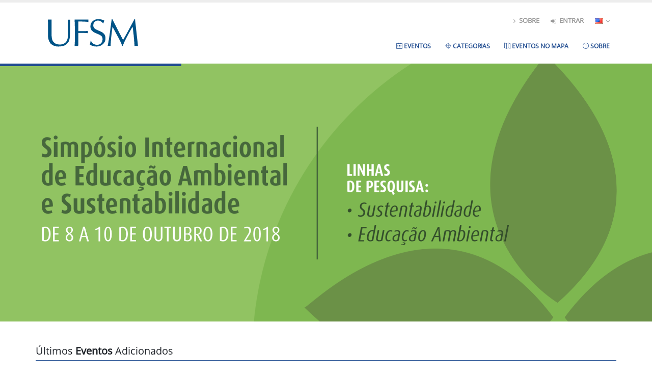

--- FILE ---
content_type: text/html; charset=UTF-8
request_url: https://evento.nte.ufsm.br/about/en
body_size: 7778
content:
<!DOCTYPE html>
<html lang="pt-br">
<head prefix="og: http://ogp.me/ns# fb: http://ogp.me/ns/fb# business: http://ogp.me/ns/business#">
    <meta charset="utf-8">
    <meta http-equiv="X-UA-Compatible" content="IE=edge">
    <meta http-equiv="Content-Language" content="en">
    <title> Anne - Plataforma de Eventos  </title>
    <meta name="keywords" content=""/>
    <meta name="description" content="">
    <meta name="author" content="UFSM - Universidade Federal de Santa Maria">
            <meta property="og:url" content="http://evento.nte.ufsm.br/"/>
        <meta property="og:type" content="article"/>
        <meta property="og:image"
              content="http://evento.nte.ufsm.br/assets/img/marca_principal_horizontal_fb.png"/>
        <meta property="og:title" content="Anne -  Sistema de Eventos"/>
        <meta property="og:description" content="Plataforma para o gerenciamento de Eventos Acadêmicos"/>
    
    <link rel="shortcut icon" href="/assets/img/favicon.ico" type="image/x-icon"/>
    <meta name="viewport" content="width=device-width, minimum-scale=1.0, maximum-scale=1.0, user-scalable=no">
                <link rel="stylesheet" href="/assets/vendor/bootstrap/css/bootstrap.min.css">
        <link rel="stylesheet" href="/assets/vendor/font-awesome/css/font-awesome.min.css">
        <link rel="stylesheet" href="/assets/css/theme.css">
        <link rel="stylesheet" href="/assets/css/theme-elements.css">
        <link rel="stylesheet" href="/assets/css/custom.css">
        <link rel="stylesheet" href="/assets/vendor/simple-line-icons/css/simple-line-icons.min.css">
        <link rel="stylesheet" href="/assets/vendor/rs-plugin/css/settings.css">
        <link rel="stylesheet" href="/assets/vendor/rs-plugin/css/layers.css">
        <link rel="stylesheet" href="/assets/vendor/rs-plugin/css/navigation.css">
    
    <link rel="stylesheet" href="/assets/vendor/owl.carousel/assets/owl.carousel.min.css"/>
    <link rel="stylesheet" href="/assets/vendor/owl.carousel/assets/owl.theme.default.min.css"/>
    <style>
        .isotope-item2 {
            overflow: hidden;;
        }
    </style>
    <script src="/assets/vendor/modernizr/modernizr.min.js"></script>
    <style>
        
            </style>

</head>
<body>
<!-- <a href="#principal" class="skip">Pular para o principal.</a>-->
    <!-- <header id="header" class=" "
             data-plugin-options='{"stickyEnabled": true, "stickyEnableOnBoxed": true, "stickyEnableOnMobile": true, "stickyStartAt": 57, "stickySetTop": "-57px", "stickyChangeLogo": true}'>
             -->
    <header id="header"
            data-plugin-options='{"stickyEnabled": true, "stickyEnableOnBoxed": true, "stickyEnableOnMobile": true, "stickyStartAt": 57, "stickySetTop": "-57px", "stickyChangeLogo": true}'>

        <div class="header-body">
            <div class="header-container container ">
                <div class="header-row">
                    <div class="header-column" aria-hidden="true">
                        <div class="header-logo">
                                                            <a href="/">
                                    <img alt="NteTube" width="225" height="61" data-sticky-width="146"
                                         data-sticky-height="40"
                                         data-sticky-top="33" src="/monograma.ufsm.svg">
                                </a>
                                                    </div>
                    </div>
                    <div class="header-column">
                        <div class="header-row hidden-xs hidden-sm">
                            <nav class="header-nav-top">
                                <ul class="nav nav-pills">
                                    <li class="hidden-xs">
                                        <a href="/about/en"><i class="fa fa-angle-right"></i>
                                            Sobre</a>
                                    </li>
                                                                            <li class="">
                                            <a class="" href="/app/">
                                                <i class="fa fa-sign-in"></i> entrar
                                            </a>
                                        </li>
                                        <li class="">
                                                                                            <a href="#" class="dropdown-menu-toggle" id="dropdownLanguage"
                                                   data-toggle="dropdown" aria-haspopup="true" aria-expanded="true">
                                                    <img src="/assets/img/blank.gif"
                                                         class="flag flag-us"
                                                         alt="English"/>
                                                    <i class="fa fa-angle-down"></i>
                                                </a>
                                            
                                            <ul class="dropdown-menu dropdown-menu-right"
                                                aria-labelledby="dropdownLanguage">
                                                <li>
                                                    <a href="/about/en">
                                                        <img src="/assets/img/blank.gif"
                                                             class="flag flag-us" alt="English"/> English
                                                    </a>
                                                </li>
                                                <li>
                                                    <a href="/about/es">
                                                        <img src="/assets/img/blank.gif"
                                                             class="flag flag-es" alt="Español"/> Español
                                                    </a>
                                                </li>
                                                <li>
                                                    <a href="/about">
                                                        <img src="/assets/img/blank.gif"
                                                             class="flag flag-br"
                                                             alt="Português"/>
                                                        Português
                                                    </a>
                                                </li>
                                            </ul>
                                        </li>
                                    
                                </ul>
                            </nav>
                        </div>
                        <div class="header-row">
                            <div class="header-nav">
                                <button class="btn header-btn-collapse-nav" data-toggle="collapse"
                                        data-target=".header-nav-main">
                                    <i class="fa fa-bars"></i>
                                </button>
                                <!--
                                                                                                -->
                                <div class="header-nav-main header-nav-main-effect-1 header-nav-main-sub-effect-1 collapse">
                                    <nav role="menubar" aria-label="Navegação">
                                        <ul class="nav nav-pills" id="mainNav" role="menu">
                                                                                            <li class="" role="menuitem" tabindex="0">
                                                    <a class="" href="#">
                                                        <i class="icon-calendar icons"></i> Eventos
                                                    </a>
                                                </li>
                                                <li class="" role="menuitem" tabindex="1">
                                                    <a class="" href="#">
                                                        <i class="icon-target icons"></i> Categorias
                                                    </a>
                                                </li>
                                                <li class="" role="menuitem" tabindex="1">
                                                    <a class="" href="#">
                                                        <i class="icon-map icons"></i> Eventos No mapa
                                                    </a>
                                                </li>
                                                <li class="" role="menuitem" tabindex="2">
                                                    <a class="" href="#">
                                                        <i class="icon-info icons"></i> Sobre
                                                    </a>
                                                </li>
                                                                                                                                        <li class="visible-xs visible-sm" role="menuitem" tabindex="4">
                                                    <a class="" href="/app/">
                                                        <i class="icon-login icons"></i> Entrar
                                                    </a>
                                                </li>
                                                                                        <li class="dropdown  visible-xs visible-sm" role="menuitem" tabindex="2">
                                                                                                    <a class="dropdown-toggle" href="#">
                                                        <img src="/assets/img/blank.gif"
                                                             class="flag flag-us"
                                                             alt="English"/> English
                                                    </a>
                                                                                                <ul class="dropdown-menu">
                                                    <li>
                                                        <a href="/about/en">
                                                            <img src="/assets/img/blank.gif"
                                                                 class="flag flag-us"
                                                                 alt="English"/> English
                                                        </a>
                                                    </li>
                                                    <li>
                                                        <a href="/about/es">
                                                            <img src="/assets/img/blank.gif"
                                                                 class="flag flag-es"
                                                                 alt="Español"/> Español
                                                        </a>
                                                    </li>
                                                    <li>
                                                        <a href="/about">
                                                            <img src="/assets/img/blank.gif"
                                                                 class="flag flag-br"
                                                                 alt="Português"/> Português</a>
                                                    </li>
                                                </ul>
                                            </li>
                                        </ul>
                                    </nav>
                                </div>
                            </div>
                        </div>
                    </div>
                </div>
            </div>
        </div>
    </header>

<div role="main" class="main " id="principal">
        <section id="sec-1">
        <div class="slider-container rev_slider_wrapper">
            <div id="revolutionSlider" class="slider rev_slider" data-plugin-revolution-slider
                 data-plugin-options='{"gridwidth": 800, "gridheight": 507}'>
                <ul>
                                            <li data-index="rs-104"
                            data-transition="zoomout"
                            data-slotamount="default"
                            data-hideafterloop="0"
                            data-hideslideonmobile="off"
                            data-easein="Power3.easeInOut"
                            data-easeout="Power3.easeInOut"
                            data-masterspeed="3000"
                            data-rotate="0"
                            data-saveperformance="off"
                            data-title=""
                            data-link="/isees/home/en"
                            data-description="">

                            <img src="/dados/1/20_1b1083c6d36be0ff670cbd15c677b2bc_.png"
                                 alt="Imagem com uma pessoa segurando uma camêra fotográfica"
                                 width="1920"
                                 height="510"
                                 data-bgposition="center center"
                                 data-bgfit="cover"
                                 data-bgrepeat="no-repeat"
                                 data-bgparallax="10"
                                 class="rev-slidebg"
                                 data-no-retina>
                        </li>
                                            <li data-index="rs-104"
                            data-transition="zoomout"
                            data-slotamount="default"
                            data-hideafterloop="0"
                            data-hideslideonmobile="off"
                            data-easein="Power3.easeInOut"
                            data-easeout="Power3.easeInOut"
                            data-masterspeed="3000"
                            data-rotate="0"
                            data-saveperformance="off"
                            data-title=""
                            data-link="/SMA2019/home/en"
                            data-description="">

                            <img src="/dados/2/20_f8df64c9e650e6e60014f57c8c1dd285_.png"
                                 alt="Imagem com uma pessoa segurando uma camêra fotográfica"
                                 width="1920"
                                 height="510"
                                 data-bgposition="center center"
                                 data-bgfit="cover"
                                 data-bgrepeat="no-repeat"
                                 data-bgparallax="10"
                                 class="rev-slidebg"
                                 data-no-retina>
                        </li>
                                            <li data-index="rs-104"
                            data-transition="zoomout"
                            data-slotamount="default"
                            data-hideafterloop="0"
                            data-hideslideonmobile="off"
                            data-easein="Power3.easeInOut"
                            data-easeout="Power3.easeInOut"
                            data-masterspeed="3000"
                            data-rotate="0"
                            data-saveperformance="off"
                            data-title=""
                            data-link="/ISNPPCI/home/en"
                            data-description="">

                            <img src="/dados/3/20_1ffce949b32b63cdc1fc4f07131a5745_.png"
                                 alt="Imagem com uma pessoa segurando uma camêra fotográfica"
                                 width="1920"
                                 height="510"
                                 data-bgposition="center center"
                                 data-bgfit="cover"
                                 data-bgrepeat="no-repeat"
                                 data-bgparallax="10"
                                 class="rev-slidebg"
                                 data-no-retina>
                        </li>
                                            <li data-index="rs-104"
                            data-transition="zoomout"
                            data-slotamount="default"
                            data-hideafterloop="0"
                            data-hideslideonmobile="off"
                            data-easein="Power3.easeInOut"
                            data-easeout="Power3.easeInOut"
                            data-masterspeed="3000"
                            data-rotate="0"
                            data-saveperformance="off"
                            data-title=""
                            data-link="/IVSAEQ/home/en"
                            data-description="">

                            <img src="/dados/8/20_5f3d66ba4cc79_.png"
                                 alt="Imagem com uma pessoa segurando uma camêra fotográfica"
                                 width="1920"
                                 height="510"
                                 data-bgposition="center center"
                                 data-bgfit="cover"
                                 data-bgrepeat="no-repeat"
                                 data-bgparallax="10"
                                 class="rev-slidebg"
                                 data-no-retina>
                        </li>
                                            <li data-index="rs-104"
                            data-transition="zoomout"
                            data-slotamount="default"
                            data-hideafterloop="0"
                            data-hideslideonmobile="off"
                            data-easein="Power3.easeInOut"
                            data-easeout="Power3.easeInOut"
                            data-masterspeed="3000"
                            data-rotate="0"
                            data-saveperformance="off"
                            data-title=""
                            data-link="/EducAZ/home/en"
                            data-description="">

                            <img src="/dados/9/20_5fbf9c500e915_.jpeg"
                                 alt="Imagem com uma pessoa segurando uma camêra fotográfica"
                                 width="1920"
                                 height="510"
                                 data-bgposition="center center"
                                 data-bgfit="cover"
                                 data-bgrepeat="no-repeat"
                                 data-bgparallax="10"
                                 class="rev-slidebg"
                                 data-no-retina>
                        </li>
                                            <li data-index="rs-104"
                            data-transition="zoomout"
                            data-slotamount="default"
                            data-hideafterloop="0"
                            data-hideslideonmobile="off"
                            data-easein="Power3.easeInOut"
                            data-easeout="Power3.easeInOut"
                            data-masterspeed="3000"
                            data-rotate="0"
                            data-saveperformance="off"
                            data-title=""
                            data-link="/IISNPPCI/home/en"
                            data-description="">

                            <img src="/dados/10/20_5f7786d86e69a_.png"
                                 alt="Imagem com uma pessoa segurando uma camêra fotográfica"
                                 width="1920"
                                 height="510"
                                 data-bgposition="center center"
                                 data-bgfit="cover"
                                 data-bgrepeat="no-repeat"
                                 data-bgparallax="10"
                                 class="rev-slidebg"
                                 data-no-retina>
                        </li>
                                            <li data-index="rs-104"
                            data-transition="zoomout"
                            data-slotamount="default"
                            data-hideafterloop="0"
                            data-hideslideonmobile="off"
                            data-easein="Power3.easeInOut"
                            data-easeout="Power3.easeInOut"
                            data-masterspeed="3000"
                            data-rotate="0"
                            data-saveperformance="off"
                            data-title=""
                            data-link="/35FIIUFSM/home/en"
                            data-description="">

                            <img src="/dados/11/20_5f6287f376917_.jpeg"
                                 alt="Imagem com uma pessoa segurando uma camêra fotográfica"
                                 width="1920"
                                 height="510"
                                 data-bgposition="center center"
                                 data-bgfit="cover"
                                 data-bgrepeat="no-repeat"
                                 data-bgparallax="10"
                                 class="rev-slidebg"
                                 data-no-retina>
                        </li>
                                            <li data-index="rs-104"
                            data-transition="zoomout"
                            data-slotamount="default"
                            data-hideafterloop="0"
                            data-hideslideonmobile="off"
                            data-easein="Power3.easeInOut"
                            data-easeout="Power3.easeInOut"
                            data-masterspeed="3000"
                            data-rotate="0"
                            data-saveperformance="off"
                            data-title=""
                            data-link="/III-SFP/home/en"
                            data-description="">

                            <img src="/dados/13/20_5f85fb9b013e3_.png"
                                 alt="Imagem com uma pessoa segurando uma camêra fotográfica"
                                 width="1920"
                                 height="510"
                                 data-bgposition="center center"
                                 data-bgfit="cover"
                                 data-bgrepeat="no-repeat"
                                 data-bgparallax="10"
                                 class="rev-slidebg"
                                 data-no-retina>
                        </li>
                                            <li data-index="rs-104"
                            data-transition="zoomout"
                            data-slotamount="default"
                            data-hideafterloop="0"
                            data-hideslideonmobile="off"
                            data-easein="Power3.easeInOut"
                            data-easeout="Power3.easeInOut"
                            data-masterspeed="3000"
                            data-rotate="0"
                            data-saveperformance="off"
                            data-title=""
                            data-link="/IV-SSBAFS/home/en"
                            data-description="">

                            <img src="/dados/14/20_5f8644b8d951a_.png"
                                 alt="Imagem com uma pessoa segurando uma camêra fotográfica"
                                 width="1920"
                                 height="510"
                                 data-bgposition="center center"
                                 data-bgfit="cover"
                                 data-bgrepeat="no-repeat"
                                 data-bgparallax="10"
                                 class="rev-slidebg"
                                 data-no-retina>
                        </li>
                                            <li data-index="rs-104"
                            data-transition="zoomout"
                            data-slotamount="default"
                            data-hideafterloop="0"
                            data-hideslideonmobile="off"
                            data-easein="Power3.easeInOut"
                            data-easeout="Power3.easeInOut"
                            data-masterspeed="3000"
                            data-rotate="0"
                            data-saveperformance="off"
                            data-title=""
                            data-link="/II-CGCM/home/en"
                            data-description="">

                            <img src="/dados/15/20_5f863e81c48b9_.png"
                                 alt="Imagem com uma pessoa segurando uma camêra fotográfica"
                                 width="1920"
                                 height="510"
                                 data-bgposition="center center"
                                 data-bgfit="cover"
                                 data-bgrepeat="no-repeat"
                                 data-bgparallax="10"
                                 class="rev-slidebg"
                                 data-no-retina>
                        </li>
                                            <li data-index="rs-104"
                            data-transition="zoomout"
                            data-slotamount="default"
                            data-hideafterloop="0"
                            data-hideslideonmobile="off"
                            data-easein="Power3.easeInOut"
                            data-easeout="Power3.easeInOut"
                            data-masterspeed="3000"
                            data-rotate="0"
                            data-saveperformance="off"
                            data-title=""
                            data-link="/SAC2020/home/en"
                            data-description="">

                            <img src="/dados/16/20_5fd7a12d78ec0_.jpeg"
                                 alt="Imagem com uma pessoa segurando uma camêra fotográfica"
                                 width="1920"
                                 height="510"
                                 data-bgposition="center center"
                                 data-bgfit="cover"
                                 data-bgrepeat="no-repeat"
                                 data-bgparallax="10"
                                 class="rev-slidebg"
                                 data-no-retina>
                        </li>
                                            <li data-index="rs-104"
                            data-transition="zoomout"
                            data-slotamount="default"
                            data-hideafterloop="0"
                            data-hideslideonmobile="off"
                            data-easein="Power3.easeInOut"
                            data-easeout="Power3.easeInOut"
                            data-masterspeed="3000"
                            data-rotate="0"
                            data-saveperformance="off"
                            data-title=""
                            data-link="/web-ead/home/en"
                            data-description="">

                            <img src="/dados/17/20_61673d6b72eba_.png"
                                 alt="Imagem com uma pessoa segurando uma camêra fotográfica"
                                 width="1920"
                                 height="510"
                                 data-bgposition="center center"
                                 data-bgfit="cover"
                                 data-bgrepeat="no-repeat"
                                 data-bgparallax="10"
                                 class="rev-slidebg"
                                 data-no-retina>
                        </li>
                                            <li data-index="rs-104"
                            data-transition="zoomout"
                            data-slotamount="default"
                            data-hideafterloop="0"
                            data-hideslideonmobile="off"
                            data-easein="Power3.easeInOut"
                            data-easeout="Power3.easeInOut"
                            data-masterspeed="3000"
                            data-rotate="0"
                            data-saveperformance="off"
                            data-title=""
                            data-link="/sfd2021/home/en"
                            data-description="">

                            <img src="/dados/18/20_609ecab04815c_.png"
                                 alt="Imagem com uma pessoa segurando uma camêra fotográfica"
                                 width="1920"
                                 height="510"
                                 data-bgposition="center center"
                                 data-bgfit="cover"
                                 data-bgrepeat="no-repeat"
                                 data-bgparallax="10"
                                 class="rev-slidebg"
                                 data-no-retina>
                        </li>
                                            <li data-index="rs-104"
                            data-transition="zoomout"
                            data-slotamount="default"
                            data-hideafterloop="0"
                            data-hideslideonmobile="off"
                            data-easein="Power3.easeInOut"
                            data-easeout="Power3.easeInOut"
                            data-masterspeed="3000"
                            data-rotate="0"
                            data-saveperformance="off"
                            data-title=""
                            data-link="/VSAEQ/home/en"
                            data-description="">

                            <img src="/dados/19/20_612eeb74c896b_.png"
                                 alt="Imagem com uma pessoa segurando uma camêra fotográfica"
                                 width="1920"
                                 height="510"
                                 data-bgposition="center center"
                                 data-bgfit="cover"
                                 data-bgrepeat="no-repeat"
                                 data-bgparallax="10"
                                 class="rev-slidebg"
                                 data-no-retina>
                        </li>
                                            <li data-index="rs-104"
                            data-transition="zoomout"
                            data-slotamount="default"
                            data-hideafterloop="0"
                            data-hideslideonmobile="off"
                            data-easein="Power3.easeInOut"
                            data-easeout="Power3.easeInOut"
                            data-masterspeed="3000"
                            data-rotate="0"
                            data-saveperformance="off"
                            data-title=""
                            data-link="/EducAZ%202021/home/en"
                            data-description="">

                            <img src="/dados/23/20_619bfe0c64f08_.jpeg"
                                 alt="Imagem com uma pessoa segurando uma camêra fotográfica"
                                 width="1920"
                                 height="510"
                                 data-bgposition="center center"
                                 data-bgfit="cover"
                                 data-bgrepeat="no-repeat"
                                 data-bgparallax="10"
                                 class="rev-slidebg"
                                 data-no-retina>
                        </li>
                                            <li data-index="rs-104"
                            data-transition="zoomout"
                            data-slotamount="default"
                            data-hideafterloop="0"
                            data-hideslideonmobile="off"
                            data-easein="Power3.easeInOut"
                            data-easeout="Power3.easeInOut"
                            data-masterspeed="3000"
                            data-rotate="0"
                            data-saveperformance="off"
                            data-title=""
                            data-link="/XFGEH/home/en"
                            data-description="">

                            <img src="/dados/24/20_62e842cd8886b_.png"
                                 alt="Imagem com uma pessoa segurando uma camêra fotográfica"
                                 width="1920"
                                 height="510"
                                 data-bgposition="center center"
                                 data-bgfit="cover"
                                 data-bgrepeat="no-repeat"
                                 data-bgparallax="10"
                                 class="rev-slidebg"
                                 data-no-retina>
                        </li>
                                            <li data-index="rs-104"
                            data-transition="zoomout"
                            data-slotamount="default"
                            data-hideafterloop="0"
                            data-hideslideonmobile="off"
                            data-easein="Power3.easeInOut"
                            data-easeout="Power3.easeInOut"
                            data-masterspeed="3000"
                            data-rotate="0"
                            data-saveperformance="off"
                            data-title=""
                            data-link="/xioippgbtox/home/en"
                            data-description="">

                            <img src="/dados/25/20_62f55b8f14824_.png"
                                 alt="Imagem com uma pessoa segurando uma camêra fotográfica"
                                 width="1920"
                                 height="510"
                                 data-bgposition="center center"
                                 data-bgfit="cover"
                                 data-bgrepeat="no-repeat"
                                 data-bgparallax="10"
                                 class="rev-slidebg"
                                 data-no-retina>
                        </li>
                                            <li data-index="rs-104"
                            data-transition="zoomout"
                            data-slotamount="default"
                            data-hideafterloop="0"
                            data-hideslideonmobile="off"
                            data-easein="Power3.easeInOut"
                            data-easeout="Power3.easeInOut"
                            data-masterspeed="3000"
                            data-rotate="0"
                            data-saveperformance="off"
                            data-title=""
                            data-link="/7FAA/home/en"
                            data-description="">

                            <img src="/dados/27/20_633af34830699_.png"
                                 alt="Imagem com uma pessoa segurando uma camêra fotográfica"
                                 width="1920"
                                 height="510"
                                 data-bgposition="center center"
                                 data-bgfit="cover"
                                 data-bgrepeat="no-repeat"
                                 data-bgparallax="10"
                                 class="rev-slidebg"
                                 data-no-retina>
                        </li>
                                            <li data-index="rs-104"
                            data-transition="zoomout"
                            data-slotamount="default"
                            data-hideafterloop="0"
                            data-hideslideonmobile="off"
                            data-easein="Power3.easeInOut"
                            data-easeout="Power3.easeInOut"
                            data-masterspeed="3000"
                            data-rotate="0"
                            data-saveperformance="off"
                            data-title=""
                            data-link="/temas2023/home/en"
                            data-description="">

                            <img src="/dados/28/20_658ff7db0243a_.jpeg"
                                 alt="Imagem com uma pessoa segurando uma camêra fotográfica"
                                 width="1920"
                                 height="510"
                                 data-bgposition="center center"
                                 data-bgfit="cover"
                                 data-bgrepeat="no-repeat"
                                 data-bgparallax="10"
                                 class="rev-slidebg"
                                 data-no-retina>
                        </li>
                                            <li data-index="rs-104"
                            data-transition="zoomout"
                            data-slotamount="default"
                            data-hideafterloop="0"
                            data-hideslideonmobile="off"
                            data-easein="Power3.easeInOut"
                            data-easeout="Power3.easeInOut"
                            data-masterspeed="3000"
                            data-rotate="0"
                            data-saveperformance="off"
                            data-title=""
                            data-link="/VISAEQ/home/en"
                            data-description="">

                            <img src="/dados/29/20_631630ab4f8eb_.jpeg"
                                 alt="Imagem com uma pessoa segurando uma camêra fotográfica"
                                 width="1920"
                                 height="510"
                                 data-bgposition="center center"
                                 data-bgfit="cover"
                                 data-bgrepeat="no-repeat"
                                 data-bgparallax="10"
                                 class="rev-slidebg"
                                 data-no-retina>
                        </li>
                                            <li data-index="rs-104"
                            data-transition="zoomout"
                            data-slotamount="default"
                            data-hideafterloop="0"
                            data-hideslideonmobile="off"
                            data-easein="Power3.easeInOut"
                            data-easeout="Power3.easeInOut"
                            data-masterspeed="3000"
                            data-rotate="0"
                            data-saveperformance="off"
                            data-title=""
                            data-link="/educaz2023/home/en"
                            data-description="">

                            <img src="/dados/30/20_645578ad7d906_.jpeg"
                                 alt="Imagem com uma pessoa segurando uma camêra fotográfica"
                                 width="1920"
                                 height="510"
                                 data-bgposition="center center"
                                 data-bgfit="cover"
                                 data-bgrepeat="no-repeat"
                                 data-bgparallax="10"
                                 class="rev-slidebg"
                                 data-no-retina>
                        </li>
                                            <li data-index="rs-104"
                            data-transition="zoomout"
                            data-slotamount="default"
                            data-hideafterloop="0"
                            data-hideslideonmobile="off"
                            data-easein="Power3.easeInOut"
                            data-easeout="Power3.easeInOut"
                            data-masterspeed="3000"
                            data-rotate="0"
                            data-saveperformance="off"
                            data-title=""
                            data-link="/RC_TRV2/home/en"
                            data-description="">

                            <img src="/dados/31/20_64e372dd22e06_.png"
                                 alt="Imagem com uma pessoa segurando uma camêra fotográfica"
                                 width="1920"
                                 height="510"
                                 data-bgposition="center center"
                                 data-bgfit="cover"
                                 data-bgrepeat="no-repeat"
                                 data-bgparallax="10"
                                 class="rev-slidebg"
                                 data-no-retina>
                        </li>
                                            <li data-index="rs-104"
                            data-transition="zoomout"
                            data-slotamount="default"
                            data-hideafterloop="0"
                            data-hideslideonmobile="off"
                            data-easein="Power3.easeInOut"
                            data-easeout="Power3.easeInOut"
                            data-masterspeed="3000"
                            data-rotate="0"
                            data-saveperformance="off"
                            data-title=""
                            data-link="/5coloquioppgexr/home/en"
                            data-description="">

                            <img src="/dados/32/20_6545491113cd0_.png"
                                 alt="Imagem com uma pessoa segurando uma camêra fotográfica"
                                 width="1920"
                                 height="510"
                                 data-bgposition="center center"
                                 data-bgfit="cover"
                                 data-bgrepeat="no-repeat"
                                 data-bgparallax="10"
                                 class="rev-slidebg"
                                 data-no-retina>
                        </li>
                                            <li data-index="rs-104"
                            data-transition="zoomout"
                            data-slotamount="default"
                            data-hideafterloop="0"
                            data-hideslideonmobile="off"
                            data-easein="Power3.easeInOut"
                            data-easeout="Power3.easeInOut"
                            data-masterspeed="3000"
                            data-rotate="0"
                            data-saveperformance="off"
                            data-title=""
                            data-link="/IIEAEC/home/en"
                            data-description="">

                            <img src="/dados/33/20_655e0d5d3a4d5_.jpeg"
                                 alt="Imagem com uma pessoa segurando uma camêra fotográfica"
                                 width="1920"
                                 height="510"
                                 data-bgposition="center center"
                                 data-bgfit="cover"
                                 data-bgrepeat="no-repeat"
                                 data-bgparallax="10"
                                 class="rev-slidebg"
                                 data-no-retina>
                        </li>
                                            <li data-index="rs-104"
                            data-transition="zoomout"
                            data-slotamount="default"
                            data-hideafterloop="0"
                            data-hideslideonmobile="off"
                            data-easein="Power3.easeInOut"
                            data-easeout="Power3.easeInOut"
                            data-masterspeed="3000"
                            data-rotate="0"
                            data-saveperformance="off"
                            data-title=""
                            data-link="/XIII%20CITURDES/home/en"
                            data-description="">

                            <img src="/dados/35/20_66fea97f6f2cb_.jpeg"
                                 alt="Imagem com uma pessoa segurando uma camêra fotográfica"
                                 width="1920"
                                 height="510"
                                 data-bgposition="center center"
                                 data-bgfit="cover"
                                 data-bgrepeat="no-repeat"
                                 data-bgparallax="10"
                                 class="rev-slidebg"
                                 data-no-retina>
                        </li>
                                            <li data-index="rs-104"
                            data-transition="zoomout"
                            data-slotamount="default"
                            data-hideafterloop="0"
                            data-hideslideonmobile="off"
                            data-easein="Power3.easeInOut"
                            data-easeout="Power3.easeInOut"
                            data-masterspeed="3000"
                            data-rotate="0"
                            data-saveperformance="off"
                            data-title=""
                            data-link="/ICIEE/home/en"
                            data-description="">

                            <img src="/dados/36/20_66918cdca6955_.png"
                                 alt="Imagem com uma pessoa segurando uma camêra fotográfica"
                                 width="1920"
                                 height="510"
                                 data-bgposition="center center"
                                 data-bgfit="cover"
                                 data-bgrepeat="no-repeat"
                                 data-bgparallax="10"
                                 class="rev-slidebg"
                                 data-no-retina>
                        </li>
                                            <li data-index="rs-104"
                            data-transition="zoomout"
                            data-slotamount="default"
                            data-hideafterloop="0"
                            data-hideslideonmobile="off"
                            data-easein="Power3.easeInOut"
                            data-easeout="Power3.easeInOut"
                            data-masterspeed="3000"
                            data-rotate="0"
                            data-saveperformance="off"
                            data-title=""
                            data-link="/IJCEGE/home/en"
                            data-description="">

                            <img src="/dados/37/20_66db08f9c6ae4_.jpeg"
                                 alt="Imagem com uma pessoa segurando uma camêra fotográfica"
                                 width="1920"
                                 height="510"
                                 data-bgposition="center center"
                                 data-bgfit="cover"
                                 data-bgrepeat="no-repeat"
                                 data-bgparallax="10"
                                 class="rev-slidebg"
                                 data-no-retina>
                        </li>
                                            <li data-index="rs-104"
                            data-transition="zoomout"
                            data-slotamount="default"
                            data-hideafterloop="0"
                            data-hideslideonmobile="off"
                            data-easein="Power3.easeInOut"
                            data-easeout="Power3.easeInOut"
                            data-masterspeed="3000"
                            data-rotate="0"
                            data-saveperformance="off"
                            data-title=""
                            data-link="/JAICS/home/en"
                            data-description="">

                            <img src="/dados/38/20_673221a36571a_.png"
                                 alt="Imagem com uma pessoa segurando uma camêra fotográfica"
                                 width="1920"
                                 height="510"
                                 data-bgposition="center center"
                                 data-bgfit="cover"
                                 data-bgrepeat="no-repeat"
                                 data-bgparallax="10"
                                 class="rev-slidebg"
                                 data-no-retina>
                        </li>
                                            <li data-index="rs-104"
                            data-transition="zoomout"
                            data-slotamount="default"
                            data-hideafterloop="0"
                            data-hideslideonmobile="off"
                            data-easein="Power3.easeInOut"
                            data-easeout="Power3.easeInOut"
                            data-masterspeed="3000"
                            data-rotate="0"
                            data-saveperformance="off"
                            data-title=""
                            data-link="/8ouvindo/home/en"
                            data-description="">

                            <img src="/dados/41/20_67e5e1bb5720e_.jpeg"
                                 alt="Imagem com uma pessoa segurando uma camêra fotográfica"
                                 width="1920"
                                 height="510"
                                 data-bgposition="center center"
                                 data-bgfit="cover"
                                 data-bgrepeat="no-repeat"
                                 data-bgparallax="10"
                                 class="rev-slidebg"
                                 data-no-retina>
                        </li>
                                            <li data-index="rs-104"
                            data-transition="zoomout"
                            data-slotamount="default"
                            data-hideafterloop="0"
                            data-hideslideonmobile="off"
                            data-easein="Power3.easeInOut"
                            data-easeout="Power3.easeInOut"
                            data-masterspeed="3000"
                            data-rotate="0"
                            data-saveperformance="off"
                            data-title=""
                            data-link="/WGClima/home/en"
                            data-description="">

                            <img src="/dados/43/20_686bd86604ae9_.png"
                                 alt="Imagem com uma pessoa segurando uma camêra fotográfica"
                                 width="1920"
                                 height="510"
                                 data-bgposition="center center"
                                 data-bgfit="cover"
                                 data-bgrepeat="no-repeat"
                                 data-bgparallax="10"
                                 class="rev-slidebg"
                                 data-no-retina>
                        </li>
                                    </ul>
            </div>
        </div>
    </section>
    <br><br>
    <section class=" section-footer">
        <div class="container">

            <div class="heading heading-primary heading-border heading-bottom-border">
                <h4>
                    Últimos <strong>Eventos</strong> Adicionados
                </h4>
            </div>
            <div class="owl-carousel owl-theme stage-margin rounded-nav owl-loaded owl-drag owl-carousel-init"
                 data-plugin-options='{"items":2, "lazyLoad":true,"margin": -5, "loop": false, "nav": true, "dots": true, "stagePadding": 40}'>
                                                                                                                                                                                    <a href="/isees/home/en" style="text-decoration: none;">
                        <div class="isotope-item2 isotope-item22">
                            <div class="image-gallery-item">
                                <div class="thumb-info thumb-info-centered-info thumb-info-no-borders">
                                    <div class="thumb-info-wrapper item">
                                                                                    <img data-src="/dados/1/20_1b1083c6d36be0ff670cbd15c677b2bc_.png"
                                                 class="owl-lazy" alt="isees">
                                                                            </div>
                                </div>
                            </div>
                            <div class="image-gallery-info text-center">
                                <p class="text-primary">
                                    isees<br>
                                    <i class="fa fa-calendar"></i>
                                    <strong>08 Oct, 07:30</strong><br>
                                </p>
                                <div class="image-gallery-info-titulo">
                                    <h6 class="heading-primary"> </h6>
                                </div>
                            </div>
                        </div>
                    </a>
                                                                                                                    <a href="/SMA2019/home/en" style="text-decoration: none;">
                        <div class="isotope-item2 isotope-item22">
                            <div class="image-gallery-item">
                                <div class="thumb-info thumb-info-centered-info thumb-info-no-borders">
                                    <div class="thumb-info-wrapper item">
                                                                                    <img data-src="/dados/2/20_f8df64c9e650e6e60014f57c8c1dd285_.png"
                                                 class="owl-lazy" alt="SMA2019">
                                                                            </div>
                                </div>
                            </div>
                            <div class="image-gallery-info text-center">
                                <p class="text-primary">
                                    SMA2019<br>
                                    <i class="fa fa-calendar"></i>
                                    <strong>03 Jun, 00:00</strong><br>
                                </p>
                                <div class="image-gallery-info-titulo">
                                    <h6 class="heading-primary"> </h6>
                                </div>
                            </div>
                        </div>
                    </a>
                                                                                                                    <a href="/ISNPPCI/home/en" style="text-decoration: none;">
                        <div class="isotope-item2 isotope-item22">
                            <div class="image-gallery-item">
                                <div class="thumb-info thumb-info-centered-info thumb-info-no-borders">
                                    <div class="thumb-info-wrapper item">
                                                                                    <img data-src="/dados/3/20_1ffce949b32b63cdc1fc4f07131a5745_.png"
                                                 class="owl-lazy" alt="ISNPPCI">
                                                                            </div>
                                </div>
                            </div>
                            <div class="image-gallery-info text-center">
                                <p class="text-primary">
                                    ISNPPCI<br>
                                    <i class="fa fa-calendar"></i>
                                    <strong>06 Dec, 08:00</strong><br>
                                </p>
                                <div class="image-gallery-info-titulo">
                                    <h6 class="heading-primary"> </h6>
                                </div>
                            </div>
                        </div>
                    </a>
                                                                                                                    <a href="/IVSAEQ/home/en" style="text-decoration: none;">
                        <div class="isotope-item2 isotope-item22">
                            <div class="image-gallery-item">
                                <div class="thumb-info thumb-info-centered-info thumb-info-no-borders">
                                    <div class="thumb-info-wrapper item">
                                                                                    <img data-src="/dados/8/20_5f3d66ba4cc79_.png"
                                                 class="owl-lazy" alt="IVSAEQ">
                                                                            </div>
                                </div>
                            </div>
                            <div class="image-gallery-info text-center">
                                <p class="text-primary">
                                    IVSAEQ<br>
                                    <i class="fa fa-calendar"></i>
                                    <strong>01 Sep, 19:06</strong><br>
                                </p>
                                <div class="image-gallery-info-titulo">
                                    <h6 class="heading-primary"> </h6>
                                </div>
                            </div>
                        </div>
                    </a>
                                                                                                                    <a href="/EducAZ/home/en" style="text-decoration: none;">
                        <div class="isotope-item2 isotope-item22">
                            <div class="image-gallery-item">
                                <div class="thumb-info thumb-info-centered-info thumb-info-no-borders">
                                    <div class="thumb-info-wrapper item">
                                                                                    <img data-src="/dados/9/20_5fbf9c500e915_.jpeg"
                                                 class="owl-lazy" alt="EducAZ">
                                                                            </div>
                                </div>
                            </div>
                            <div class="image-gallery-info text-center">
                                <p class="text-primary">
                                    EducAZ<br>
                                    <i class="fa fa-calendar"></i>
                                    <strong>29 Oct, 15:53</strong><br>
                                </p>
                                <div class="image-gallery-info-titulo">
                                    <h6 class="heading-primary"> </h6>
                                </div>
                            </div>
                        </div>
                    </a>
                                                                                                                    <a href="/IISNPPCI/home/en" style="text-decoration: none;">
                        <div class="isotope-item2 isotope-item22">
                            <div class="image-gallery-item">
                                <div class="thumb-info thumb-info-centered-info thumb-info-no-borders">
                                    <div class="thumb-info-wrapper item">
                                                                                    <img data-src="/dados/10/20_5f7786d86e69a_.png"
                                                 class="owl-lazy" alt="IISNPPCI">
                                                                            </div>
                                </div>
                            </div>
                            <div class="image-gallery-info text-center">
                                <p class="text-primary">
                                    IISNPPCI<br>
                                    <i class="fa fa-calendar"></i>
                                    <strong>06 Dec, 00:00</strong><br>
                                </p>
                                <div class="image-gallery-info-titulo">
                                    <h6 class="heading-primary"> </h6>
                                </div>
                            </div>
                        </div>
                    </a>
                                                                                                                    <a href="/35FIIUFSM/home/en" style="text-decoration: none;">
                        <div class="isotope-item2 isotope-item22">
                            <div class="image-gallery-item">
                                <div class="thumb-info thumb-info-centered-info thumb-info-no-borders">
                                    <div class="thumb-info-wrapper item">
                                                                                    <img data-src="/dados/11/20_5f6287f376917_.jpeg"
                                                 class="owl-lazy" alt="35FIIUFSM">
                                                                            </div>
                                </div>
                            </div>
                            <div class="image-gallery-info text-center">
                                <p class="text-primary">
                                    35FIIUFSM<br>
                                    <i class="fa fa-calendar"></i>
                                    <strong>07 Sep, 11:37</strong><br>
                                </p>
                                <div class="image-gallery-info-titulo">
                                    <h6 class="heading-primary"> </h6>
                                </div>
                            </div>
                        </div>
                    </a>
                                                                                                                    <a href="/III-SFP/home/en" style="text-decoration: none;">
                        <div class="isotope-item2 isotope-item22">
                            <div class="image-gallery-item">
                                <div class="thumb-info thumb-info-centered-info thumb-info-no-borders">
                                    <div class="thumb-info-wrapper item">
                                                                                    <img data-src="/dados/13/20_5f85fb9b013e3_.png"
                                                 class="owl-lazy" alt="III-SFP">
                                                                            </div>
                                </div>
                            </div>
                            <div class="image-gallery-info text-center">
                                <p class="text-primary">
                                    III-SFP<br>
                                    <i class="fa fa-calendar"></i>
                                    <strong>11 Oct, 00:00</strong><br>
                                </p>
                                <div class="image-gallery-info-titulo">
                                    <h6 class="heading-primary"> </h6>
                                </div>
                            </div>
                        </div>
                    </a>
                                                                                                                    <a href="/IV-SSBAFS/home/en" style="text-decoration: none;">
                        <div class="isotope-item2 isotope-item22">
                            <div class="image-gallery-item">
                                <div class="thumb-info thumb-info-centered-info thumb-info-no-borders">
                                    <div class="thumb-info-wrapper item">
                                                                                    <img data-src="/dados/14/20_5f8644b8d951a_.png"
                                                 class="owl-lazy" alt="IV-SSBAFS">
                                                                            </div>
                                </div>
                            </div>
                            <div class="image-gallery-info text-center">
                                <p class="text-primary">
                                    IV-SSBAFS<br>
                                    <i class="fa fa-calendar"></i>
                                    <strong>10 Oct, 00:08</strong><br>
                                </p>
                                <div class="image-gallery-info-titulo">
                                    <h6 class="heading-primary"> </h6>
                                </div>
                            </div>
                        </div>
                    </a>
                                                                                                                    <a href="/II-CGCM/home/en" style="text-decoration: none;">
                        <div class="isotope-item2 isotope-item22">
                            <div class="image-gallery-item">
                                <div class="thumb-info thumb-info-centered-info thumb-info-no-borders">
                                    <div class="thumb-info-wrapper item">
                                                                                    <img data-src="/dados/15/20_5f863e81c48b9_.png"
                                                 class="owl-lazy" alt="II-CGCM">
                                                                            </div>
                                </div>
                            </div>
                            <div class="image-gallery-info text-center">
                                <p class="text-primary">
                                    II-CGCM<br>
                                    <i class="fa fa-calendar"></i>
                                    <strong>16 Sep, 11:10</strong><br>
                                </p>
                                <div class="image-gallery-info-titulo">
                                    <h6 class="heading-primary"> </h6>
                                </div>
                            </div>
                        </div>
                    </a>
                                                                                                                    <a href="/SAC2020/home/en" style="text-decoration: none;">
                        <div class="isotope-item2 isotope-item22">
                            <div class="image-gallery-item">
                                <div class="thumb-info thumb-info-centered-info thumb-info-no-borders">
                                    <div class="thumb-info-wrapper item">
                                                                                    <img data-src="/dados/16/20_5fd7a12d78ec0_.jpeg"
                                                 class="owl-lazy" alt="SAC2020">
                                                                            </div>
                                </div>
                            </div>
                            <div class="image-gallery-info text-center">
                                <p class="text-primary">
                                    SAC2020<br>
                                    <i class="fa fa-calendar"></i>
                                    <strong>04 Dec, 19:00</strong><br>
                                </p>
                                <div class="image-gallery-info-titulo">
                                    <h6 class="heading-primary"> </h6>
                                </div>
                            </div>
                        </div>
                    </a>
                                                                                                                    <a href="/web-ead/home/en" style="text-decoration: none;">
                        <div class="isotope-item2 isotope-item22">
                            <div class="image-gallery-item">
                                <div class="thumb-info thumb-info-centered-info thumb-info-no-borders">
                                    <div class="thumb-info-wrapper item">
                                                                                    <img data-src="/dados/17/20_61673d6b72eba_.png"
                                                 class="owl-lazy" alt="web-ead">
                                                                            </div>
                                </div>
                            </div>
                            <div class="image-gallery-info text-center">
                                <p class="text-primary">
                                    web-ead<br>
                                    <i class="fa fa-calendar"></i>
                                    <strong>07 Apr, 15:28</strong><br>
                                </p>
                                <div class="image-gallery-info-titulo">
                                    <h6 class="heading-primary"> </h6>
                                </div>
                            </div>
                        </div>
                    </a>
                                                                                                                    <a href="/sfd2021/home/en" style="text-decoration: none;">
                        <div class="isotope-item2 isotope-item22">
                            <div class="image-gallery-item">
                                <div class="thumb-info thumb-info-centered-info thumb-info-no-borders">
                                    <div class="thumb-info-wrapper item">
                                                                                    <img data-src="/dados/18/20_609ecab04815c_.png"
                                                 class="owl-lazy" alt="sfd2021">
                                                                            </div>
                                </div>
                            </div>
                            <div class="image-gallery-info text-center">
                                <p class="text-primary">
                                    sfd2021<br>
                                    <i class="fa fa-calendar"></i>
                                    <strong>06 May, 16:57</strong><br>
                                </p>
                                <div class="image-gallery-info-titulo">
                                    <h6 class="heading-primary"> </h6>
                                </div>
                            </div>
                        </div>
                    </a>
                                                                                                                    <a href="/VSAEQ/home/en" style="text-decoration: none;">
                        <div class="isotope-item2 isotope-item22">
                            <div class="image-gallery-item">
                                <div class="thumb-info thumb-info-centered-info thumb-info-no-borders">
                                    <div class="thumb-info-wrapper item">
                                                                                    <img data-src="/dados/19/20_612eeb74c896b_.png"
                                                 class="owl-lazy" alt="VSAEQ">
                                                                            </div>
                                </div>
                            </div>
                            <div class="image-gallery-info text-center">
                                <p class="text-primary">
                                    VSAEQ<br>
                                    <i class="fa fa-calendar"></i>
                                    <strong>10 Aug, 00:00</strong><br>
                                </p>
                                <div class="image-gallery-info-titulo">
                                    <h6 class="heading-primary"> </h6>
                                </div>
                            </div>
                        </div>
                    </a>
                                                                                                                    <a href="/EducAZ%202021/home/en" style="text-decoration: none;">
                        <div class="isotope-item2 isotope-item22">
                            <div class="image-gallery-item">
                                <div class="thumb-info thumb-info-centered-info thumb-info-no-borders">
                                    <div class="thumb-info-wrapper item">
                                                                                    <img data-src="/dados/23/20_619bfe0c64f08_.jpeg"
                                                 class="owl-lazy" alt="EducAZ 2021">
                                                                            </div>
                                </div>
                            </div>
                            <div class="image-gallery-info text-center">
                                <p class="text-primary">
                                    EducAZ 2021<br>
                                    <i class="fa fa-calendar"></i>
                                    <strong>03 Dec, 19:00</strong><br>
                                </p>
                                <div class="image-gallery-info-titulo">
                                    <h6 class="heading-primary"> </h6>
                                </div>
                            </div>
                        </div>
                    </a>
                                                                                                                    <a href="/XFGEH/home/en" style="text-decoration: none;">
                        <div class="isotope-item2 isotope-item22">
                            <div class="image-gallery-item">
                                <div class="thumb-info thumb-info-centered-info thumb-info-no-borders">
                                    <div class="thumb-info-wrapper item">
                                                                                    <img data-src="/dados/24/20_62e842cd8886b_.png"
                                                 class="owl-lazy" alt="XFGEH">
                                                                            </div>
                                </div>
                            </div>
                            <div class="image-gallery-info text-center">
                                <p class="text-primary">
                                    XFGEH<br>
                                    <i class="fa fa-calendar"></i>
                                    <strong>27 Oct, 07:30</strong><br>
                                </p>
                                <div class="image-gallery-info-titulo">
                                    <h6 class="heading-primary"> </h6>
                                </div>
                            </div>
                        </div>
                    </a>
                                                                                                                    <a href="/xioippgbtox/home/en" style="text-decoration: none;">
                        <div class="isotope-item2 isotope-item22">
                            <div class="image-gallery-item">
                                <div class="thumb-info thumb-info-centered-info thumb-info-no-borders">
                                    <div class="thumb-info-wrapper item">
                                                                                    <img data-src="/dados/25/20_62f55b8f14824_.png"
                                                 class="owl-lazy" alt="xioippgbtox">
                                                                            </div>
                                </div>
                            </div>
                            <div class="image-gallery-info text-center">
                                <p class="text-primary">
                                    xioippgbtox<br>
                                    <i class="fa fa-calendar"></i>
                                    <strong>21 Jul, 16:01</strong><br>
                                </p>
                                <div class="image-gallery-info-titulo">
                                    <h6 class="heading-primary"> </h6>
                                </div>
                            </div>
                        </div>
                    </a>
                                                                                                                    <a href="/7FAA/home/en" style="text-decoration: none;">
                        <div class="isotope-item2 isotope-item22">
                            <div class="image-gallery-item">
                                <div class="thumb-info thumb-info-centered-info thumb-info-no-borders">
                                    <div class="thumb-info-wrapper item">
                                                                                    <img data-src="/dados/27/20_633af34830699_.png"
                                                 class="owl-lazy" alt="7FAA">
                                                                            </div>
                                </div>
                            </div>
                            <div class="image-gallery-info text-center">
                                <p class="text-primary">
                                    7FAA<br>
                                    <i class="fa fa-calendar"></i>
                                    <strong>19 Oct, 08:00</strong><br>
                                </p>
                                <div class="image-gallery-info-titulo">
                                    <h6 class="heading-primary"> </h6>
                                </div>
                            </div>
                        </div>
                    </a>
                                                                                                                    <a href="/temas2023/home/en" style="text-decoration: none;">
                        <div class="isotope-item2 isotope-item22">
                            <div class="image-gallery-item">
                                <div class="thumb-info thumb-info-centered-info thumb-info-no-borders">
                                    <div class="thumb-info-wrapper item">
                                                                                    <img data-src="/dados/28/20_658ff7db0243a_.jpeg"
                                                 class="owl-lazy" alt="temas2023">
                                                                            </div>
                                </div>
                            </div>
                            <div class="image-gallery-info text-center">
                                <p class="text-primary">
                                    temas2023<br>
                                    <i class="fa fa-calendar"></i>
                                    <strong>08 Aug, 00:00</strong><br>
                                </p>
                                <div class="image-gallery-info-titulo">
                                    <h6 class="heading-primary"> </h6>
                                </div>
                            </div>
                        </div>
                    </a>
                                                                                                                    <a href="/VISAEQ/home/en" style="text-decoration: none;">
                        <div class="isotope-item2 isotope-item22">
                            <div class="image-gallery-item">
                                <div class="thumb-info thumb-info-centered-info thumb-info-no-borders">
                                    <div class="thumb-info-wrapper item">
                                                                                    <img data-src="/dados/29/20_631630ab4f8eb_.jpeg"
                                                 class="owl-lazy" alt="VISAEQ">
                                                                            </div>
                                </div>
                            </div>
                            <div class="image-gallery-info text-center">
                                <p class="text-primary">
                                    VISAEQ<br>
                                    <i class="fa fa-calendar"></i>
                                    <strong>24 Aug, 15:35</strong><br>
                                </p>
                                <div class="image-gallery-info-titulo">
                                    <h6 class="heading-primary"> </h6>
                                </div>
                            </div>
                        </div>
                    </a>
                                                                                                                    <a href="/educaz2023/home/en" style="text-decoration: none;">
                        <div class="isotope-item2 isotope-item22">
                            <div class="image-gallery-item">
                                <div class="thumb-info thumb-info-centered-info thumb-info-no-borders">
                                    <div class="thumb-info-wrapper item">
                                                                                    <img data-src="/dados/30/20_645578ad7d906_.jpeg"
                                                 class="owl-lazy" alt="educaz2023">
                                                                            </div>
                                </div>
                            </div>
                            <div class="image-gallery-info text-center">
                                <p class="text-primary">
                                    educaz2023<br>
                                    <i class="fa fa-calendar"></i>
                                    <strong>05 May, 08:00</strong><br>
                                </p>
                                <div class="image-gallery-info-titulo">
                                    <h6 class="heading-primary"> </h6>
                                </div>
                            </div>
                        </div>
                    </a>
                                                                                                                    <a href="/RC_TRV2/home/en" style="text-decoration: none;">
                        <div class="isotope-item2 isotope-item22">
                            <div class="image-gallery-item">
                                <div class="thumb-info thumb-info-centered-info thumb-info-no-borders">
                                    <div class="thumb-info-wrapper item">
                                                                                    <img data-src="/dados/31/20_64e372dd22e06_.png"
                                                 class="owl-lazy" alt="RC_TRV2">
                                                                            </div>
                                </div>
                            </div>
                            <div class="image-gallery-info text-center">
                                <p class="text-primary">
                                    RC_TRV2<br>
                                    <i class="fa fa-calendar"></i>
                                    <strong>22 Aug, 17:30</strong><br>
                                </p>
                                <div class="image-gallery-info-titulo">
                                    <h6 class="heading-primary"> </h6>
                                </div>
                            </div>
                        </div>
                    </a>
                                                                                                                    <a href="/5coloquioppgexr/home/en" style="text-decoration: none;">
                        <div class="isotope-item2 isotope-item22">
                            <div class="image-gallery-item">
                                <div class="thumb-info thumb-info-centered-info thumb-info-no-borders">
                                    <div class="thumb-info-wrapper item">
                                                                                    <img data-src="/dados/32/20_6545491113cd0_.png"
                                                 class="owl-lazy" alt="5coloquioppgexr">
                                                                            </div>
                                </div>
                            </div>
                            <div class="image-gallery-info text-center">
                                <p class="text-primary">
                                    5coloquioppgexr<br>
                                    <i class="fa fa-calendar"></i>
                                    <strong>04 Dec, 08:00</strong><br>
                                </p>
                                <div class="image-gallery-info-titulo">
                                    <h6 class="heading-primary"> </h6>
                                </div>
                            </div>
                        </div>
                    </a>
                                                                                                                    <a href="/IIEAEC/home/en" style="text-decoration: none;">
                        <div class="isotope-item2 isotope-item22">
                            <div class="image-gallery-item">
                                <div class="thumb-info thumb-info-centered-info thumb-info-no-borders">
                                    <div class="thumb-info-wrapper item">
                                                                                    <img data-src="/dados/33/20_655e0d5d3a4d5_.jpeg"
                                                 class="owl-lazy" alt="IIEAEC">
                                                                            </div>
                                </div>
                            </div>
                            <div class="image-gallery-info text-center">
                                <p class="text-primary">
                                    IIEAEC<br>
                                    <i class="fa fa-calendar"></i>
                                    <strong>23 Oct, 08:00</strong><br>
                                </p>
                                <div class="image-gallery-info-titulo">
                                    <h6 class="heading-primary"> </h6>
                                </div>
                            </div>
                        </div>
                    </a>
                                                                                                                    <a href="/XIII%20CITURDES/home/en" style="text-decoration: none;">
                        <div class="isotope-item2 isotope-item22">
                            <div class="image-gallery-item">
                                <div class="thumb-info thumb-info-centered-info thumb-info-no-borders">
                                    <div class="thumb-info-wrapper item">
                                                                                    <img data-src="/dados/35/20_66fea97f6f2cb_.jpeg"
                                                 class="owl-lazy" alt="XIII CITURDES">
                                                                            </div>
                                </div>
                            </div>
                            <div class="image-gallery-info text-center">
                                <p class="text-primary">
                                    XIII CITURDES<br>
                                    <i class="fa fa-calendar"></i>
                                    <strong>07 May, 00:00</strong><br>
                                </p>
                                <div class="image-gallery-info-titulo">
                                    <h6 class="heading-primary"> </h6>
                                </div>
                            </div>
                        </div>
                    </a>
                                                                                                                    <a href="/ICIEE/home/en" style="text-decoration: none;">
                        <div class="isotope-item2 isotope-item22">
                            <div class="image-gallery-item">
                                <div class="thumb-info thumb-info-centered-info thumb-info-no-borders">
                                    <div class="thumb-info-wrapper item">
                                                                                    <img data-src="/dados/36/20_66918cdca6955_.png"
                                                 class="owl-lazy" alt="ICIEE">
                                                                            </div>
                                </div>
                            </div>
                            <div class="image-gallery-info text-center">
                                <p class="text-primary">
                                    ICIEE<br>
                                    <i class="fa fa-calendar"></i>
                                    <strong>11 Nov, 08:00</strong><br>
                                </p>
                                <div class="image-gallery-info-titulo">
                                    <h6 class="heading-primary"> </h6>
                                </div>
                            </div>
                        </div>
                    </a>
                                                                                                                    <a href="/IJCEGE/home/en" style="text-decoration: none;">
                        <div class="isotope-item2 isotope-item22">
                            <div class="image-gallery-item">
                                <div class="thumb-info thumb-info-centered-info thumb-info-no-borders">
                                    <div class="thumb-info-wrapper item">
                                                                                    <img data-src="/dados/37/20_66db08f9c6ae4_.jpeg"
                                                 class="owl-lazy" alt="IJCEGE">
                                                                            </div>
                                </div>
                            </div>
                            <div class="image-gallery-info text-center">
                                <p class="text-primary">
                                    IJCEGE<br>
                                    <i class="fa fa-calendar"></i>
                                    <strong>23 Sep, 00:00</strong><br>
                                </p>
                                <div class="image-gallery-info-titulo">
                                    <h6 class="heading-primary"> </h6>
                                </div>
                            </div>
                        </div>
                    </a>
                                                                                                                    <a href="/JAICS/home/en" style="text-decoration: none;">
                        <div class="isotope-item2 isotope-item22">
                            <div class="image-gallery-item">
                                <div class="thumb-info thumb-info-centered-info thumb-info-no-borders">
                                    <div class="thumb-info-wrapper item">
                                                                                    <img data-src="/dados/38/20_673221a36571a_.png"
                                                 class="owl-lazy" alt="JAICS">
                                                                            </div>
                                </div>
                            </div>
                            <div class="image-gallery-info text-center">
                                <p class="text-primary">
                                    JAICS<br>
                                    <i class="fa fa-calendar"></i>
                                    <strong>25 Nov, 00:00</strong><br>
                                </p>
                                <div class="image-gallery-info-titulo">
                                    <h6 class="heading-primary"> </h6>
                                </div>
                            </div>
                        </div>
                    </a>
                                                                                                                    <a href="/8ouvindo/home/en" style="text-decoration: none;">
                        <div class="isotope-item2 isotope-item22">
                            <div class="image-gallery-item">
                                <div class="thumb-info thumb-info-centered-info thumb-info-no-borders">
                                    <div class="thumb-info-wrapper item">
                                                                                    <img data-src="/dados/41/20_67e5e1bb5720e_.jpeg"
                                                 class="owl-lazy" alt="8ouvindo">
                                                                            </div>
                                </div>
                            </div>
                            <div class="image-gallery-info text-center">
                                <p class="text-primary">
                                    8ouvindo<br>
                                    <i class="fa fa-calendar"></i>
                                    <strong>11 Mar, 00:00</strong><br>
                                </p>
                                <div class="image-gallery-info-titulo">
                                    <h6 class="heading-primary"> </h6>
                                </div>
                            </div>
                        </div>
                    </a>
                                                                                                                    <a href="/WGClima/home/en" style="text-decoration: none;">
                        <div class="isotope-item2 isotope-item22">
                            <div class="image-gallery-item">
                                <div class="thumb-info thumb-info-centered-info thumb-info-no-borders">
                                    <div class="thumb-info-wrapper item">
                                                                                    <img data-src="/dados/43/20_686bd86604ae9_.png"
                                                 class="owl-lazy" alt="WGClima">
                                                                            </div>
                                </div>
                            </div>
                            <div class="image-gallery-info text-center">
                                <p class="text-primary">
                                    WGClima<br>
                                    <i class="fa fa-calendar"></i>
                                    <strong>05 Nov, 00:00</strong><br>
                                </p>
                                <div class="image-gallery-info-titulo">
                                    <h6 class="heading-primary"> </h6>
                                </div>
                            </div>
                        </div>
                    </a>
                            </div>
        </div>
    </section>

    <section>
        <div class="container">
            <hr class="tall">
            <div class="row counters">
                <div class="col-sm-6 col-lg-3 mb-4 mb-lg-0">
                    <div class="counter counter-primary appear-animation" data-appear-animation="bounceIn"
                         data-appear-animation-delay="300">
                        <i class="fa fa-calendar"></i>
                        <strong data-to="30">0</strong>
                        <label>Eventos</label>
                    </div>
                </div>
                <div class="col-sm-6 col-lg-3 mb-4 mb-lg-0">
                    <div class="counter counter-primary appear-animation" data-appear-animation="bounceIn"
                         data-appear-animation-delay="600">
                        <i class="fa fa-users"></i>
                        <strong data-to="31444">0</strong>
                        <label>Participantes</label>
                    </div>
                </div>
                <div class="col-sm-6 col-lg-3 mb-4 mb-sm-0">
                    <div class="counter counter-primary appear-animation" data-appear-animation="bounceIn"
                         data-appear-animation-delay="900">
                        <i class="fa fa-user"></i>
                        <strong data-to="468">0</strong>
                        <label>Organizadores</label>
                    </div>
                </div>
                <div class="col-sm-6 col-lg-3">
                    <div class="counter counter-primary appear-animation" data-appear-animation="bounceIn"
                         data-appear-animation-delay="1200">
                        <i class="fa fa-dashboard"></i>
                        <strong data-to="245">0</strong>
                        <label>Apoiadores</label>
                    </div>
                </div>
            </div>
        </div>
    </section>

</div>
    <footer class="short" id="footer">
        <!--
        <div class="container">
            <div class="row">
                <div class="col-md-8">
                    <h4>Sistema Gestor de Eventos  </h4>
                    <p> </p>
                    <hr class="light">
                </div>
                <!--
                <div class="col-md-3 col-md-offset-1">
                    <h5 class="mb-sm"> </h5>
                    <i class="fa fa-calendar"> </i> &nbsp;
                    <b>De</b>
                    <b>Até</b>
                </div>
                <div class="col-md-3 col-md-offset-1">
                    <h5 class="mb-sm">Resultado Final </h5>
                    <i class="fa fa-calendar"> </i>
                </div>
                --
            </div>
        </div>-->
        <div class="footer-copyright">
            <div class="container">
                <div class="row">
                    <div class="col-md-12 text-center">
                        <br><br><br><br>
                        <a href="https://ufsm.br/">
                            <img alt="" src="/assets/img/UFSM_marca-web.png" style="max-width: 100%">
                        </a>
                        <br>
                        <small>
                            <a href="https://www.ufsm.br/pro-reitorias/prograd/cte/" style="color: #777"> Coordenadoria
                                de Tecnologia  Educacional </a>
                            <br>
                            Av. Roraima nº 1000 - Prédio 14, Bairro Camobi, CEP: 97105-900 Santa Maria - RS - Telefone:
                            (55) 3220-8007
                        </small>
                    </div>
                </div>
            </div>
        </div>
    </footer>
<script src="/assets/vendor/jquery/jquery.min.js"></script>
<script src="/assets/vendor/jquery.appear/jquery.appear.min.js"></script>
<script src="/assets/vendor/jquery.easing/jquery.easing.min.js"></script>
<script src="/assets/vendor/bootstrap/js/bootstrap.min.js"></script>
<script src="/assets/vendor/common/common.min.js"></script>
<script src="/assets/js/theme.js"></script>
<script src="/assets/vendor/rs-plugin/js/jquery.themepunch.tools.min.js"></script>
<script src="/assets/vendor/rs-plugin/js/jquery.themepunch.revolution.min.js"></script>
    
    <script src="/assets/vendor/circle-flip-slideshow/js/jquery.flipshow.min.js"></script>
    <script src="/assets/vendor/owl.carousel/owl.carousel.min.js"></script>
    <script src="/assets/vendor/jquery.lazyload/jquery.lazyload.min.js"></script>

    <script>
        $(function () {
            $('.isotope-item2,image-gallery-item').matchHeight({
                byRow: true,
                property: 'height',
                target: null,
                remove: false
            });
        });
    </script>
<script src="/assets/js/theme.init.js"></script>
<script src="/assets/js/custom.js"></script>
<script src="https://cdn.jsdelivr.net/npm/sweetalert2@11"></script>
<script async src="https://www.googletagmanager.com/gtag/js?id=UA-77043326-8"></script>
<script>
    window.location.href == "https://evento.nte.ufsm.br/XFGEH/register" ? document.getElementById('dInscricao').style = "display:none;" : null;
</script>
<script>
    window.dataLayer = window.dataLayer || [];

    function gtag() {
        dataLayer.push(arguments);
    }

    gtag('js', new Date());
    gtag('config', 'UA-77043326-8');
</script>

</body>
</html>

--- FILE ---
content_type: text/css
request_url: https://evento.nte.ufsm.br/assets/css/custom.css
body_size: 144431
content:
a {
    color: #204c90;
}

a:hover {
    color: #2557a5;
}

a:focus {
    color: #2557a5;
}

a:active {
    color: #1b417b;
}

html .heading-primary,
html .lnk-primary,
html .text-color-primary {
    color: #204c90 !important;
}

html .heading.heading-primary h1,
html .heading.heading-primary h2,
html .heading.heading-primary h3,
html .heading.heading-primary h4,
html .heading.heading-primary h5,
html .heading.heading-primary h6 {
    border-color: #204c90;
}

html .heading-secondary,
html .lnk-secondary,
html .text-color-secondary {
    color: #b6c9db !important;
}

html .heading.heading-secondary h1,
html .heading.heading-secondary h2,
html .heading.heading-secondary h3,
html .heading.heading-secondary h4,
html .heading.heading-secondary h5,
html .heading.heading-secondary h6 {
    border-color: #b6c9db;
}

html .heading-tertiary,
html .lnk-tertiary,
html .text-color-tertiary {
    color: #2baab1 !important;
}

html .heading.heading-tertiary h1,
html .heading.heading-tertiary h2,
html .heading.heading-tertiary h3,
html .heading.heading-tertiary h4,
html .heading.heading-tertiary h5,
html .heading.heading-tertiary h6 {
    border-color: #2baab1;
}

html .heading-quaternary,
html .lnk-quaternary,
html .text-color-quaternary {
    color: #383f48 !important;
}

html .heading.heading-quaternary h1,
html .heading.heading-quaternary h2,
html .heading.heading-quaternary h3,
html .heading.heading-quaternary h4,
html .heading.heading-quaternary h5,
html .heading.heading-quaternary h6 {
    border-color: #383f48;
}

html .heading-dark,
html .lnk-dark,
html .text-color-dark {
    color: #2e353e !important;
}

html .heading.heading-dark h1,
html .heading.heading-dark h2,
html .heading.heading-dark h3,
html .heading.heading-dark h4,
html .heading.heading-dark h5,
html .heading.heading-dark h6 {
    border-color: #2e353e;
}

html .heading-light,
html .lnk-light,
html .text-color-light {
    color: #FFF !important;
}

html .heading.heading-light h1,
html .heading.heading-light h2,
html .heading.heading-light h3,
html .heading.heading-light h4,
html .heading.heading-light h5,
html .heading.heading-light h6 {
    border-color: #FFF;
}

html .background-color-primary {
    background-color: #204c90 !important;
}

html .background-color-secondary {
    background-color: #b6c9db !important;
}

html .background-color-tertiary {
    background-color: #2baab1 !important;
}

html .background-color-quaternary {
    background-color: #383f48 !important;
}

html .background-color-dark {
    background-color: #2e353e !important;
}

html .background-color-light {
    background-color: #FFF !important;
}

.alternative-font {
    color: #204c90;
}

html .blockquote-primary {
    border-color: #204c90 !important;
}

html .blockquote-secondary {
    border-color: #b6c9db !important;
}

html .blockquote-tertiary {
    border-color: #2baab1 !important;
}

html .blockquote-quaternary {
    border-color: #383f48 !important;
}

html .blockquote-dark {
    border-color: #2e353e !important;
}

html .blockquote-light {
    border-color: #FFF !important;
}

p.drop-caps:first-child:first-letter {
    color: #204c90;
}

p.drop-caps.drop-caps-style-2:first-child:first-letter {
    background-color: #204c90;
}

ul.nav-pills > li.active > a {
    background-color: #204c90;
}

ul.nav-pills > li.active > a:hover,
ul.nav-pills > li.active > a:focus {
    background-color: #204c90;
}

html ul.nav-pills-primary a {
    color: #204c90;
}

html ul.nav-pills-primary a:hover {
    color: #2557a5;
}

html ul.nav-pills-primary a:focus {
    color: #2557a5;
}

html ul.nav-pills-primary a:active {
    color: #1b417b;
}

html ul.nav-pills-primary > li.active > a {
    background-color: #204c90;
}

html ul.nav-pills-primary > li.active > a:hover,
html ul.nav-pills-primary > li.active > a:focus {
    background-color: #204c90;
}

html ul.nav-pills-secondary a {
    color: #b6c9db;
}

html ul.nav-pills-secondary a:hover {
    color: #c7d6e3;
}

html ul.nav-pills-secondary a:focus {
    color: #c7d6e3;
}

html ul.nav-pills-secondary a:active {
    color: #a5bcd3;
}

html ul.nav-pills-secondary > li.active > a {
    background-color: #b6c9db;
}

html ul.nav-pills-secondary > li.active > a:hover,
html ul.nav-pills-secondary > li.active > a:focus {
    background-color: #b6c9db;
}

html ul.nav-pills-tertiary a {
    color: #2baab1;
}

html ul.nav-pills-tertiary a:hover {
    color: #30bec6;
}

html ul.nav-pills-tertiary a:focus {
    color: #30bec6;
}

html ul.nav-pills-tertiary a:active {
    color: #26969c;
}

html ul.nav-pills-tertiary > li.active > a {
    background-color: #2baab1;
}

html ul.nav-pills-tertiary > li.active > a:hover,
html ul.nav-pills-tertiary > li.active > a:focus {
    background-color: #2baab1;
}

html ul.nav-pills-quaternary a {
    color: #383f48;
}

html ul.nav-pills-quaternary a:hover {
    color: #434c56;
}

html ul.nav-pills-quaternary a:focus {
    color: #434c56;
}

html ul.nav-pills-quaternary a:active {
    color: #2d323a;
}

html ul.nav-pills-quaternary > li.active > a {
    background-color: #383f48;
}

html ul.nav-pills-quaternary > li.active > a:hover,
html ul.nav-pills-quaternary > li.active > a:focus {
    background-color: #383f48;
}

html ul.nav-pills-dark a {
    color: #2e353e;
}

html ul.nav-pills-dark a:hover {
    color: #39424d;
}

html ul.nav-pills-dark a:focus {
    color: #39424d;
}

html ul.nav-pills-dark a:active {
    color: #23282f;
}

html ul.nav-pills-dark > li.active > a {
    background-color: #2e353e;
}

html ul.nav-pills-dark > li.active > a:hover,
html ul.nav-pills-dark > li.active > a:focus {
    background-color: #2e353e;
}

html ul.nav-pills-light a {
    color: #FFF;
}

html ul.nav-pills-light a:hover {
    color: #ffffff;
}

html ul.nav-pills-light a:focus {
    color: #ffffff;
}

html ul.nav-pills-light a:active {
    color: #f2f2f2;
}

html ul.nav-pills-light > li.active > a {
    background-color: #FFF;
}

html ul.nav-pills-light > li.active > a:hover,
html ul.nav-pills-light > li.active > a:focus {
    background-color: #FFF;
}

.sort-source-wrapper .nav > li.active > a {
    color: #204c90;
}

.sort-source-wrapper .nav > li.active > a:hover,
.sort-source-wrapper .nav > li.active > a:focus {
    color: #204c90;
}

.sort-source.sort-source-style-2 > li.active > a:after {
    border-top-color: #204c90;
}

html .label-primary {
    background-color: #204c90;
}

html .label-secondary {
    background-color: #b6c9db;
}

html .label-tertiary {
    background-color: #2baab1;
}

html .label-quaternary {
    background-color: #383f48;
}

html .label-dark {
    background-color: #2e353e;
}

html .label-light {
    background-color: #FFF;
}

.btn-link {
    color: #204c90;
}

.btn-link:hover {
    color: #2557a5;
}

.btn-link:active {
    color: #1b417b;
}

html .btn-primary {
    color: #fff;
    text-shadow: 0 -1px 0 rgba(0, 0, 0, 0.25);
    background-color: #204c90;
    border-color: #204c90 #204c90 #173666;
}

html .btn-primary:hover {
    border-color: #2557a5 #2557a5 #1b417b;
    background-color: #2557a5;
}

html .btn-primary:active,
html .btn-primary:focus,
html .btn-primary:active:hover,
html .btn-primary:active:focus {
    border-color: #1b417b #1b417b #1b417b;
    background-color: #1b417b;
}

html .btn-primary.dropdown-toggle {
    border-left-color: #1b417b;
}

html .btn-primary[disabled] {
    border-color: #417bd5;
    background-color: #417bd5;
}

html .btn-primary:hover,
html .btn-primary:focus,
html .btn-primary:active:hover,
html .btn-primary:active:focus {
    color: #FFF;
}

html .btn-primary-scale-2 {
    color: #fff;
    text-shadow: 0 -1px 0 rgba(0, 0, 0, 0.25);
    background-color: #173666;
    border-color: #173666 #173666 #0d203d;
}

html .btn-primary-scale-2:hover {
    border-color: #1b417b #1b417b #122b51;
    background-color: #1b417b;
}

html .btn-primary-scale-2:active,
html .btn-primary-scale-2:focus,
html .btn-primary-scale-2:active:hover,
html .btn-primary-scale-2:active:focus {
    border-color: #122b51 #122b51 #122b51;
    background-color: #122b51;
}

html .btn-primary-scale-2.dropdown-toggle {
    border-left-color: #122b51;
}

html .btn-primary-scale-2[disabled] {
    border-color: #2962ba;
    background-color: #2962ba;
}

html .btn-secondary {
    color: #fff;
    text-shadow: 0 -1px 0 rgba(0, 0, 0, 0.25);
    background-color: #b6c9db;
    border-color: #b6c9db #b6c9db #94b0ca;
}

html .btn-secondary:hover {
    border-color: #c7d6e3 #c7d6e3 #a5bcd3;
    background-color: #c7d6e3;
}

html .btn-secondary:active,
html .btn-secondary:focus,
html .btn-secondary:active:hover,
html .btn-secondary:active:focus {
    border-color: #a5bcd3 #a5bcd3 #a5bcd3;
    background-color: #a5bcd3;
}

html .btn-secondary.dropdown-toggle {
    border-left-color: #a5bcd3;
}

html .btn-secondary[disabled] {
    border-color: #fafcfd;
    background-color: #fafcfd;
}

html .btn-secondary:hover,
html .btn-secondary:focus,
html .btn-secondary:active:hover,
html .btn-secondary:active:focus {
    color: #777;
}

html .btn-secondary-scale-2 {
    color: #fff;
    text-shadow: 0 -1px 0 rgba(0, 0, 0, 0.25);
    background-color: #94b0ca;
    border-color: #94b0ca #94b0ca #7296b9;
}

html .btn-secondary-scale-2:hover {
    border-color: #a5bcd3 #a5bcd3 #83a3c2;
    background-color: #a5bcd3;
}

html .btn-secondary-scale-2:active,
html .btn-secondary-scale-2:focus,
html .btn-secondary-scale-2:active:hover,
html .btn-secondary-scale-2:active:focus {
    border-color: #83a3c2 #83a3c2 #83a3c2;
    background-color: #83a3c2;
}

html .btn-secondary-scale-2.dropdown-toggle {
    border-left-color: #83a3c2;
}

html .btn-secondary-scale-2[disabled] {
    border-color: #d8e2ec;
    background-color: #d8e2ec;
}

html .btn-tertiary {
    color: #fff;
    text-shadow: 0 -1px 0 rgba(0, 0, 0, 0.25);
    background-color: #2baab1;
    border-color: #2baab1 #2baab1 #218388;
}

html .btn-tertiary:hover {
    border-color: #30bec6 #30bec6 #26969c;
    background-color: #30bec6;
}

html .btn-tertiary:active,
html .btn-tertiary:focus,
html .btn-tertiary:active:hover,
html .btn-tertiary:active:focus {
    border-color: #26969c #26969c #26969c;
    background-color: #26969c;
}

html .btn-tertiary.dropdown-toggle {
    border-left-color: #26969c;
}

html .btn-tertiary[disabled] {
    border-color: #68d4da;
    background-color: #68d4da;
}

html .btn-tertiary:hover,
html .btn-tertiary:focus,
html .btn-tertiary:active:hover,
html .btn-tertiary:active:focus {
    color: #FFF;
}

html .btn-tertiary-scale-2 {
    color: #fff;
    text-shadow: 0 -1px 0 rgba(0, 0, 0, 0.25);
    background-color: #218388;
    border-color: #218388 #218388 #175b5f;
}

html .btn-tertiary-scale-2:hover {
    border-color: #26969c #26969c #1c6f73;
    background-color: #26969c;
}

html .btn-tertiary-scale-2:active,
html .btn-tertiary-scale-2:focus,
html .btn-tertiary-scale-2:active:hover,
html .btn-tertiary-scale-2:active:focus {
    border-color: #1c6f73 #1c6f73 #1c6f73;
    background-color: #1c6f73;
}

html .btn-tertiary-scale-2.dropdown-toggle {
    border-left-color: #1c6f73;
}

html .btn-tertiary-scale-2[disabled] {
    border-color: #3fc9d0;
    background-color: #3fc9d0;
}

html .btn-quaternary {
    color: #fff;
    text-shadow: 0 -1px 0 rgba(0, 0, 0, 0.25);
    background-color: #383f48;
    border-color: #383f48 #383f48 #22262b;
}

html .btn-quaternary:hover {
    border-color: #434c56 #434c56 #2d323a;
    background-color: #434c56;
}

html .btn-quaternary:active,
html .btn-quaternary:focus,
html .btn-quaternary:active:hover,
html .btn-quaternary:active:focus {
    border-color: #2d323a #2d323a #2d323a;
    background-color: #2d323a;
}

html .btn-quaternary.dropdown-toggle {
    border-left-color: #2d323a;
}

html .btn-quaternary[disabled] {
    border-color: #657181;
    background-color: #657181;
}

html .btn-quaternary:hover,
html .btn-quaternary:focus,
html .btn-quaternary:active:hover,
html .btn-quaternary:active:focus {
    color: #FFF;
}

html .btn-quaternary-scale-2 {
    color: #fff;
    text-shadow: 0 -1px 0 rgba(0, 0, 0, 0.25);
    background-color: #22262b;
    border-color: #22262b #22262b #0b0d0f;
}

html .btn-quaternary-scale-2:hover {
    border-color: #2d323a #2d323a #17191d;
    background-color: #2d323a;
}

html .btn-quaternary-scale-2:active,
html .btn-quaternary-scale-2:focus,
html .btn-quaternary-scale-2:active:hover,
html .btn-quaternary-scale-2:active:focus {
    border-color: #17191d #17191d #17191d;
    background-color: #17191d;
}

html .btn-quaternary-scale-2.dropdown-toggle {
    border-left-color: #17191d;
}

html .btn-quaternary-scale-2[disabled] {
    border-color: #4e5865;
    background-color: #4e5865;
}

html .btn-dark {
    color: #fff;
    text-shadow: 0 -1px 0 rgba(0, 0, 0, 0.25);
    background-color: #2e353e;
    border-color: #2e353e #2e353e #181c21;
}

html .btn-dark:hover {
    border-color: #39424d #39424d #23282f;
    background-color: #39424d;
}

html .btn-dark:active,
html .btn-dark:focus,
html .btn-dark:active:hover,
html .btn-dark:active:focus {
    border-color: #23282f #23282f #23282f;
    background-color: #23282f;
}

html .btn-dark.dropdown-toggle {
    border-left-color: #23282f;
}

html .btn-dark[disabled] {
    border-color: #596779;
    background-color: #596779;
}

html .btn-dark:hover,
html .btn-dark:focus,
html .btn-dark:active:hover,
html .btn-dark:active:focus {
    color: #FFF;
}

html .btn-dark-scale-2 {
    color: #fff;
    text-shadow: 0 -1px 0 rgba(0, 0, 0, 0.25);
    background-color: #181c21;
    border-color: #181c21 #181c21 #030303;
}

html .btn-dark-scale-2:hover {
    border-color: #23282f #23282f #0d0f12;
    background-color: #23282f;
}

html .btn-dark-scale-2:active,
html .btn-dark-scale-2:focus,
html .btn-dark-scale-2:active:hover,
html .btn-dark-scale-2:active:focus {
    border-color: #0d0f12 #0d0f12 #0d0f12;
    background-color: #0d0f12;
}

html .btn-dark-scale-2.dropdown-toggle {
    border-left-color: #0d0f12;
}

html .btn-dark-scale-2[disabled] {
    border-color: #444e5b;
    background-color: #444e5b;
}

html .btn-light {
    color: #fff;
    text-shadow: 0 -1px 0 rgba(0, 0, 0, 0.25);
    background-color: #FFF;
    border-color: #FFF #FFF #e6e6e6;
}

html .btn-light:hover {
    border-color: #ffffff #ffffff #f2f2f2;
    background-color: #ffffff;
}

html .btn-light:active,
html .btn-light:focus,
html .btn-light:active:hover,
html .btn-light:active:focus {
    border-color: #f2f2f2 #f2f2f2 #f2f2f2;
    background-color: #f2f2f2;
}

html .btn-light.dropdown-toggle {
    border-left-color: #f2f2f2;
}

html .btn-light[disabled] {
    border-color: #ffffff;
    background-color: #ffffff;
}

html .btn-light:hover,
html .btn-light:focus,
html .btn-light:active:hover,
html .btn-light:active:focus {
    color: #777;
}

html .btn-light-scale-2 {
    color: #fff;
    text-shadow: 0 -1px 0 rgba(0, 0, 0, 0.25);
    background-color: #e6e6e6;
    border-color: #e6e6e6 #e6e6e6 #cccccc;
}

html .btn-light-scale-2:hover {
    border-color: #f2f2f2 #f2f2f2 #d9d9d9;
    background-color: #f2f2f2;
}

html .btn-light-scale-2:active,
html .btn-light-scale-2:focus,
html .btn-light-scale-2:active:hover,
html .btn-light-scale-2:active:focus {
    border-color: #d9d9d9 #d9d9d9 #d9d9d9;
    background-color: #d9d9d9;
}

html .btn-light-scale-2.dropdown-toggle {
    border-left-color: #d9d9d9;
}

html .btn-light-scale-2[disabled] {
    border-color: #ffffff;
    background-color: #ffffff;
}

html .btn-borders.btn-primary {
    background: transparent;
    border-color: #204c90;
    color: #204c90;
    text-shadow: none;
}

html .btn-borders.btn-primary:hover,
html .btn-borders.btn-primary:focus {
    color: #fff;
    text-shadow: 0 -1px 0 rgba(0, 0, 0, 0.25);
    background-color: #204c90;
    border-color: #204c90 #204c90 #173666;
    border-color: #204c90 !important;
    color: #FFF;
}

html .btn-borders.btn-primary:hover:hover,
html .btn-borders.btn-primary:focus:hover {
    border-color: #2557a5 #2557a5 #1b417b;
    background-color: #2557a5;
}

html .btn-borders.btn-primary:hover:active,
html .btn-borders.btn-primary:focus:active,
html .btn-borders.btn-primary:hover:focus,
html .btn-borders.btn-primary:focus:focus,
html .btn-borders.btn-primary:hover:active:hover,
html .btn-borders.btn-primary:focus:active:hover,
html .btn-borders.btn-primary:hover:active:focus,
html .btn-borders.btn-primary:focus:active:focus {
    border-color: #1b417b #1b417b #1b417b;
    background-color: #1b417b;
}

html .btn-borders.btn-primary:hover.dropdown-toggle,
html .btn-borders.btn-primary:focus.dropdown-toggle {
    border-left-color: #1b417b;
}

html .btn-borders.btn-primary:hover[disabled],
html .btn-borders.btn-primary:focus[disabled] {
    border-color: #417bd5;
    background-color: #417bd5;
}

html .btn-borders.btn-secondary {
    background: transparent;
    border-color: #b6c9db;
    color: #b6c9db;
    text-shadow: none;
}

html .btn-borders.btn-secondary:hover,
html .btn-borders.btn-secondary:focus {
    color: #fff;
    text-shadow: 0 -1px 0 rgba(0, 0, 0, 0.25);
    background-color: #b6c9db;
    border-color: #b6c9db #b6c9db #94b0ca;
    border-color: #b6c9db !important;
    color: #777;
}

html .btn-borders.btn-secondary:hover:hover,
html .btn-borders.btn-secondary:focus:hover {
    border-color: #c7d6e3 #c7d6e3 #a5bcd3;
    background-color: #c7d6e3;
}

html .btn-borders.btn-secondary:hover:active,
html .btn-borders.btn-secondary:focus:active,
html .btn-borders.btn-secondary:hover:focus,
html .btn-borders.btn-secondary:focus:focus,
html .btn-borders.btn-secondary:hover:active:hover,
html .btn-borders.btn-secondary:focus:active:hover,
html .btn-borders.btn-secondary:hover:active:focus,
html .btn-borders.btn-secondary:focus:active:focus {
    border-color: #a5bcd3 #a5bcd3 #a5bcd3;
    background-color: #a5bcd3;
}

html .btn-borders.btn-secondary:hover.dropdown-toggle,
html .btn-borders.btn-secondary:focus.dropdown-toggle {
    border-left-color: #a5bcd3;
}

html .btn-borders.btn-secondary:hover[disabled],
html .btn-borders.btn-secondary:focus[disabled] {
    border-color: #fafcfd;
    background-color: #fafcfd;
}

html .btn-borders.btn-tertiary {
    background: transparent;
    border-color: #2baab1;
    color: #2baab1;
    text-shadow: none;
}

html .btn-borders.btn-tertiary:hover,
html .btn-borders.btn-tertiary:focus {
    color: #fff;
    text-shadow: 0 -1px 0 rgba(0, 0, 0, 0.25);
    background-color: #2baab1;
    border-color: #2baab1 #2baab1 #218388;
    border-color: #2baab1 !important;
    color: #FFF;
}

html .btn-borders.btn-tertiary:hover:hover,
html .btn-borders.btn-tertiary:focus:hover {
    border-color: #30bec6 #30bec6 #26969c;
    background-color: #30bec6;
}

html .btn-borders.btn-tertiary:hover:active,
html .btn-borders.btn-tertiary:focus:active,
html .btn-borders.btn-tertiary:hover:focus,
html .btn-borders.btn-tertiary:focus:focus,
html .btn-borders.btn-tertiary:hover:active:hover,
html .btn-borders.btn-tertiary:focus:active:hover,
html .btn-borders.btn-tertiary:hover:active:focus,
html .btn-borders.btn-tertiary:focus:active:focus {
    border-color: #26969c #26969c #26969c;
    background-color: #26969c;
}

html .btn-borders.btn-tertiary:hover.dropdown-toggle,
html .btn-borders.btn-tertiary:focus.dropdown-toggle {
    border-left-color: #26969c;
}

html .btn-borders.btn-tertiary:hover[disabled],
html .btn-borders.btn-tertiary:focus[disabled] {
    border-color: #68d4da;
    background-color: #68d4da;
}

html .btn-borders.btn-quaternary {
    background: transparent;
    border-color: #383f48;
    color: #383f48;
    text-shadow: none;
}

html .btn-borders.btn-quaternary:hover,
html .btn-borders.btn-quaternary:focus {
    color: #fff;
    text-shadow: 0 -1px 0 rgba(0, 0, 0, 0.25);
    background-color: #383f48;
    border-color: #383f48 #383f48 #22262b;
    border-color: #383f48 !important;
    color: #FFF;
}

html .btn-borders.btn-quaternary:hover:hover,
html .btn-borders.btn-quaternary:focus:hover {
    border-color: #434c56 #434c56 #2d323a;
    background-color: #434c56;
}

html .btn-borders.btn-quaternary:hover:active,
html .btn-borders.btn-quaternary:focus:active,
html .btn-borders.btn-quaternary:hover:focus,
html .btn-borders.btn-quaternary:focus:focus,
html .btn-borders.btn-quaternary:hover:active:hover,
html .btn-borders.btn-quaternary:focus:active:hover,
html .btn-borders.btn-quaternary:hover:active:focus,
html .btn-borders.btn-quaternary:focus:active:focus {
    border-color: #2d323a #2d323a #2d323a;
    background-color: #2d323a;
}

html .btn-borders.btn-quaternary:hover.dropdown-toggle,
html .btn-borders.btn-quaternary:focus.dropdown-toggle {
    border-left-color: #2d323a;
}

html .btn-borders.btn-quaternary:hover[disabled],
html .btn-borders.btn-quaternary:focus[disabled] {
    border-color: #657181;
    background-color: #657181;
}

html .btn-borders.btn-dark {
    background: transparent;
    border-color: #2e353e;
    color: #2e353e;
    text-shadow: none;
}

html .btn-borders.btn-dark:hover,
html .btn-borders.btn-dark:focus {
    color: #fff;
    text-shadow: 0 -1px 0 rgba(0, 0, 0, 0.25);
    background-color: #2e353e;
    border-color: #2e353e #2e353e #181c21;
    border-color: #2e353e !important;
    color: #FFF;
}

html .btn-borders.btn-dark:hover:hover,
html .btn-borders.btn-dark:focus:hover {
    border-color: #39424d #39424d #23282f;
    background-color: #39424d;
}

html .btn-borders.btn-dark:hover:active,
html .btn-borders.btn-dark:focus:active,
html .btn-borders.btn-dark:hover:focus,
html .btn-borders.btn-dark:focus:focus,
html .btn-borders.btn-dark:hover:active:hover,
html .btn-borders.btn-dark:focus:active:hover,
html .btn-borders.btn-dark:hover:active:focus,
html .btn-borders.btn-dark:focus:active:focus {
    border-color: #23282f #23282f #23282f;
    background-color: #23282f;
}

html .btn-borders.btn-dark:hover.dropdown-toggle,
html .btn-borders.btn-dark:focus.dropdown-toggle {
    border-left-color: #23282f;
}

html .btn-borders.btn-dark:hover[disabled],
html .btn-borders.btn-dark:focus[disabled] {
    border-color: #596779;
    background-color: #596779;
}

html .btn-borders.btn-light {
    background: transparent;
    border-color: #FFF;
    color: #FFF;
    text-shadow: none;
}

html .btn-borders.btn-light:hover,
html .btn-borders.btn-light:focus {
    color: #fff;
    text-shadow: 0 -1px 0 rgba(0, 0, 0, 0.25);
    background-color: #FFF;
    border-color: #FFF #FFF #e6e6e6;
    border-color: #FFF !important;
    color: #777;
}

html .btn-borders.btn-light:hover:hover,
html .btn-borders.btn-light:focus:hover {
    border-color: #ffffff #ffffff #f2f2f2;
    background-color: #ffffff;
}

html .btn-borders.btn-light:hover:active,
html .btn-borders.btn-light:focus:active,
html .btn-borders.btn-light:hover:focus,
html .btn-borders.btn-light:focus:focus,
html .btn-borders.btn-light:hover:active:hover,
html .btn-borders.btn-light:focus:active:hover,
html .btn-borders.btn-light:hover:active:focus,
html .btn-borders.btn-light:focus:active:focus {
    border-color: #f2f2f2 #f2f2f2 #f2f2f2;
    background-color: #f2f2f2;
}

html .btn-borders.btn-light:hover.dropdown-toggle,
html .btn-borders.btn-light:focus.dropdown-toggle {
    border-left-color: #f2f2f2;
}

html .btn-borders.btn-light:hover[disabled],
html .btn-borders.btn-light:focus[disabled] {
    border-color: #ffffff;
    background-color: #ffffff;
}

.pagination > li > a,
.pagination > li > span,
.pagination > li > a:hover,
.pagination > li > span:hover,
.pagination > li > a:focus,
.pagination > li > span:focus {
    color: #204c90;
}

.pagination > .active > a,
.pagination > .active > span,
.pagination > .active > a:hover,
.pagination > .active > span:hover,
.pagination > .active > a:focus,
.pagination > .active > span:focus {
    background-color: #204c90 !important;
    border-color: #204c90;
}

body.dark .pagination > li > a,
body.dark .pagination > li > span,
body.dark .pagination > li > a:hover,
body.dark .pagination > li > span:hover,
body.dark .pagination > li > a:focus,
body.dark .pagination > li > span:focus {
    color: #204c90;
}

body.dark .pagination > .active > a,
body.dark .pagination > .active > span,
body.dark .pagination > .active > a:hover,
body.dark .pagination > .active > span:hover,
body.dark .pagination > .active > a:focus,
body.dark .pagination > .active > span:focus {
    background-color: #204c90;
    border-color: #204c90;
}

.pagination > .active > a,
body.dark .pagination > .active > a {
    color: #fff;
    text-shadow: 0 -1px 0 rgba(0, 0, 0, 0.25);
    background-color: #204c90;
    border-color: #204c90 #204c90 #173666;
}

.pagination > .active > a:hover,
body.dark .pagination > .active > a:hover {
    border-color: #2557a5 #2557a5 #1b417b;
    background-color: #2557a5;
}

.pagination > .active > a:active,
body.dark .pagination > .active > a:active,
.pagination > .active > a:focus,
body.dark .pagination > .active > a:focus,
.pagination > .active > a:active:hover,
body.dark .pagination > .active > a:active:hover,
.pagination > .active > a:active:focus,
body.dark .pagination > .active > a:active:focus {
    border-color: #1b417b #1b417b #1b417b;
    background-color: #1b417b;
}

.pagination > .active > a.dropdown-toggle,
body.dark .pagination > .active > a.dropdown-toggle {
    border-left-color: #1b417b;
}

.pagination > .active > a[disabled],
body.dark .pagination > .active > a[disabled] {
    border-color: #417bd5;
    background-color: #417bd5;
}

html .alert-primary {
    background-color: #204c90;
    border-color: #1d4583;
    color: #FFF;
}

html .alert-primary .alert-link {
    color: #FFF;
}

html .alert-secondary {
    background-color: #b6c9db;
    border-color: #acc1d6;
    color: #777;
}

html .alert-secondary .alert-link {
    color: #777;
}

html .alert-tertiary {
    background-color: #2baab1;
    border-color: #289ea5;
    color: #FFF;
}

html .alert-tertiary .alert-link {
    color: #FFF;
}

html .alert-quaternary {
    background-color: #383f48;
    border-color: #31373f;
    color: #FFF;
}

html .alert-quaternary .alert-link {
    color: #FFF;
}

html .alert-dark {
    background-color: #2e353e;
    border-color: #272d35;
    color: #FFF;
}

html .alert-dark .alert-link {
    color: #FFF;
}

html .alert-light {
    background-color: #FFF;
    border-color: #f7f7f7;
    color: #777;
}

html .alert-light .alert-link {
    color: #777;
}

html .progress-bar-primary {
    background-color: #204c90;
}

html .progress-bar-secondary {
    background-color: #b6c9db;
}

html .progress-bar-tertiary {
    background-color: #2baab1;
}

html .progress-bar-quaternary {
    background-color: #383f48;
}

html .progress-bar-dark {
    background-color: #2e353e;
}

html .progress-bar-light {
    background-color: #FFF;
}

html section.section-primary {
    background-color: #204c90 !important;
    border-color: #1b417b !important;
}

html section.section-primary h1,
html section.section-primary h2,
html section.section-primary h3,
html section.section-primary h4,
html section.section-primary h5,
html section.section-primary h6 {
    color: #FFF;
}

html section.section-primary p {
    color: #e6e6e6;
}

html section.section-primary-scale-2 {
    background-color: #173666 !important;
    border-color: #122b51 !important;
}

html section.section-primary-scale-2 .sort-source.sort-source-style-2 > li.active > a:after {
    border-top-color: #173666;
}

html section.section-secondary {
    background-color: #b6c9db !important;
    border-color: #a5bcd3 !important;
}

html section.section-secondary h1,
html section.section-secondary h2,
html section.section-secondary h3,
html section.section-secondary h4,
html section.section-secondary h5,
html section.section-secondary h6 {
    color: #777;
}

html section.section-secondary p {
    color: #5e5e5e;
}

html section.section-secondary-scale-2 {
    background-color: #94b0ca !important;
    border-color: #83a3c2 !important;
}

html section.section-secondary-scale-2 .sort-source.sort-source-style-2 > li.active > a:after {
    border-top-color: #94b0ca;
}

html section.section-tertiary {
    background-color: #2baab1 !important;
    border-color: #26969c !important;
}

html section.section-tertiary h1,
html section.section-tertiary h2,
html section.section-tertiary h3,
html section.section-tertiary h4,
html section.section-tertiary h5,
html section.section-tertiary h6 {
    color: #FFF;
}

html section.section-tertiary p {
    color: #e6e6e6;
}

html section.section-tertiary-scale-2 {
    background-color: #218388 !important;
    border-color: #1c6f73 !important;
}

html section.section-tertiary-scale-2 .sort-source.sort-source-style-2 > li.active > a:after {
    border-top-color: #218388;
}

html section.section-quaternary {
    background-color: #383f48 !important;
    border-color: #2d323a !important;
}

html section.section-quaternary h1,
html section.section-quaternary h2,
html section.section-quaternary h3,
html section.section-quaternary h4,
html section.section-quaternary h5,
html section.section-quaternary h6 {
    color: #FFF;
}

html section.section-quaternary p {
    color: #e6e6e6;
}

html section.section-quaternary-scale-2 {
    background-color: #22262b !important;
    border-color: #17191d !important;
}

html section.section-quaternary-scale-2 .sort-source.sort-source-style-2 > li.active > a:after {
    border-top-color: #22262b;
}

html section.section-dark {
    background-color: #2e353e !important;
    border-color: #23282f !important;
}

html section.section-dark h1,
html section.section-dark h2,
html section.section-dark h3,
html section.section-dark h4,
html section.section-dark h5,
html section.section-dark h6 {
    color: #FFF;
}

html section.section-dark p {
    color: #e6e6e6;
}

html section.section-dark-scale-2 {
    background-color: #181c21 !important;
    border-color: #0d0f12 !important;
}

html section.section-dark-scale-2 .sort-source.sort-source-style-2 > li.active > a:after {
    border-top-color: #181c21;
}

html section.section-light {
    background-color: #FFF !important;
    border-color: #f2f2f2 !important;
}

html section.section-light h1,
html section.section-light h2,
html section.section-light h3,
html section.section-light h4,
html section.section-light h5,
html section.section-light h6 {
    color: #777;
}

html section.section-light p {
    color: #5e5e5e;
}

html section.section-light-scale-2 {
    background-color: #e6e6e6 !important;
    border-color: #d9d9d9 !important;
}

html section.section-light-scale-2 .sort-source.sort-source-style-2 > li.active > a:after {
    border-top-color: #e6e6e6;
}

html section.section-default-scale-1 {
    background-color: #dbdbdb !important;
    border-top-color: #d3d3d3 !important;
}

html section.section-default-scale-2 {
    background-color: #c1c1c1 !important;
    border-top-color: #b9b9b9 !important;
}

html section.section-default-scale-3 {
    background-color: #a8a8a8 !important;
    border-top-color: #a0a0a0 !important;
}

html section.section-default-scale-4 {
    background-color: #8e8e8e !important;
    border-top-color: #868686 !important;
}

html section.section-default-scale-5 {
    background-color: #757575 !important;
    border-top-color: #6d6d6d !important;
}

html section.section-default-scale-6 {
    background-color: #5b5b5b !important;
    border-top-color: #535353 !important;
}

html section.section-default-scale-7 {
    background-color: #424242 !important;
    border-top-color: #3a3a3a !important;
}

html section.section-default-scale-8 {
    background-color: #282828 !important;
    border-top-color: #202020 !important;
}

html section.section-default-scale-9 {
    background-color: #0f0f0f !important;
    border-top-color: #070707 !important;
}

html.dark section.section-default-scale-1 {
    background-color: #333a44 !important;
    border-top-color: #2c323b !important;
}

html.dark section.section-default-scale-2 {
    background-color: #495362 !important;
    border-top-color: #424b59 !important;
}

html.dark section.section-default-scale-3 {
    background-color: #5e6b7f !important;
    border-top-color: #586476 !important;
}

html.dark section.section-default-scale-4 {
    background-color: #77849a !important;
    border-top-color: #6e7d93 !important;
}

html.dark section.section-default-scale-5 {
    background-color: #949faf !important;
    border-top-color: #8b97a9 !important;
}

html.dark section.section-default-scale-6 {
    background-color: #b1b9c5 !important;
    border-top-color: #a8b1be !important;
}

html.dark section.section-default-scale-7 {
    background-color: #ced3db !important;
    border-top-color: #c5cbd4 !important;
}

html.dark section.section-default-scale-8 {
    background-color: #ebeef1 !important;
    border-top-color: #e3e6ea !important;
}

html.dark section.section-default-scale-9 {
    background-color: #ffffff !important;
    border-top-color: #f7f7f7 !important;
}

section.page-header h1 {
    border-bottom-color: #204c90;
}

section.page-header.custom-product {
    background-color: #1b417b;
    border-top-color: #1e4888;
}

html .page-header-color.page-header-primary {
    background-color: #204c90;
    border-bottom-color: #204c90;
    color: #FFF;
}

html .page-header-color.page-header-primary h1 {
    color: #FFF;
}

html .page-header-color.page-header-primary h1 span {
    color: #FFF;
}

html .page-header-color.page-header-primary a {
    color: #FFF;
}

html .page-header-color.page-header-primary .breadcrumb > .active {
    color: #FFF;
}

html .page-header-color.page-header-secondary {
    background-color: #b6c9db;
    border-bottom-color: #b6c9db;
    color: #777;
}

html .page-header-color.page-header-secondary h1 {
    color: #777;
}

html .page-header-color.page-header-secondary h1 span {
    color: #777;
}

html .page-header-color.page-header-secondary a {
    color: #777;
}

html .page-header-color.page-header-secondary .breadcrumb > .active {
    color: #777;
}

html .page-header-color.page-header-tertiary {
    background-color: #2baab1;
    border-bottom-color: #2baab1;
    color: #FFF;
}

html .page-header-color.page-header-tertiary h1 {
    color: #FFF;
}

html .page-header-color.page-header-tertiary h1 span {
    color: #FFF;
}

html .page-header-color.page-header-tertiary a {
    color: #FFF;
}

html .page-header-color.page-header-tertiary .breadcrumb > .active {
    color: #FFF;
}

html .page-header-color.page-header-quaternary {
    background-color: #383f48;
    border-bottom-color: #383f48;
    color: #FFF;
}

html .page-header-color.page-header-quaternary h1 {
    color: #FFF;
}

html .page-header-color.page-header-quaternary h1 span {
    color: #FFF;
}

html .page-header-color.page-header-quaternary a {
    color: #FFF;
}

html .page-header-color.page-header-quaternary .breadcrumb > .active {
    color: #FFF;
}

html .page-header-color.page-header-dark {
    background-color: #2e353e;
    border-bottom-color: #2e353e;
    color: #FFF;
}

html .page-header-color.page-header-dark h1 {
    color: #FFF;
}

html .page-header-color.page-header-dark h1 span {
    color: #FFF;
}

html .page-header-color.page-header-dark a {
    color: #FFF;
}

html .page-header-color.page-header-dark .breadcrumb > .active {
    color: #FFF;
}

html .page-header-color.page-header-light {
    background-color: #FFF;
    border-bottom-color: #FFF;
    color: #777;
}

html .page-header-color.page-header-light h1 {
    color: #777;
}

html .page-header-color.page-header-light h1 span {
    color: #777;
}

html .page-header-color.page-header-light a {
    color: #777;
}

html .page-header-color.page-header-light .breadcrumb > .active {
    color: #777;
}

html .toggle-primary .toggle label {
    color: #204c90;
    border-left-color: #204c90;
    border-right-color: #204c90;
}

html .toggle-primary .toggle.active > label {
    background-color: #204c90;
    border-color: #204c90;
    color: #FFF;
}

html .toggle-primary.toggle-simple .toggle > label:after {
    background-color: #204c90;
}

html .toggle-secondary .toggle label {
    color: #b6c9db;
    border-left-color: #b6c9db;
    border-right-color: #b6c9db;
}

html .toggle-secondary .toggle.active > label {
    background-color: #b6c9db;
    border-color: #b6c9db;
    color: #777;
}

html .toggle-secondary.toggle-simple .toggle > label:after {
    background-color: #b6c9db;
}

html .toggle-tertiary .toggle label {
    color: #2baab1;
    border-left-color: #2baab1;
    border-right-color: #2baab1;
}

html .toggle-tertiary .toggle.active > label {
    background-color: #2baab1;
    border-color: #2baab1;
    color: #FFF;
}

html .toggle-tertiary.toggle-simple .toggle > label:after {
    background-color: #2baab1;
}

html .toggle-quaternary .toggle label {
    color: #383f48;
    border-left-color: #383f48;
    border-right-color: #383f48;
}

html .toggle-quaternary .toggle.active > label {
    background-color: #383f48;
    border-color: #383f48;
    color: #FFF;
}

html .toggle-quaternary.toggle-simple .toggle > label:after {
    background-color: #383f48;
}

html .toggle-dark .toggle label {
    color: #2e353e;
    border-left-color: #2e353e;
    border-right-color: #2e353e;
}

html .toggle-dark .toggle.active > label {
    background-color: #2e353e;
    border-color: #2e353e;
    color: #FFF;
}

html .toggle-dark.toggle-simple .toggle > label:after {
    background-color: #2e353e;
}

html .toggle-light .toggle label {
    color: #FFF;
    border-left-color: #FFF;
    border-right-color: #FFF;
}

html .toggle-light .toggle.active > label {
    background-color: #FFF;
    border-color: #FFF;
    color: #777;
}

html .toggle-light.toggle-simple .toggle > label:after {
    background-color: #FFF;
}

.thumb-info .thumb-info-type {
    background-color: #204c90;
}

.thumb-info .thumb-info-action-icon {
    background-color: #204c90;
}

.thumb-info-social-icons a {
    background-color: #204c90;
}

.thumbnail .zoom {
    background-color: #204c90;
}

.img-thumbnail .zoom {
    background-color: #204c90;
}

html .thumb-info .thumb-info-action-icon-primary {
    background-color: #204c90;
}

html .thumb-info .thumb-info-action-icon-primary i {
    color: #FFF;
}

html .thumb-info .thumb-info-action-icon-secondary {
    background-color: #b6c9db;
}

html .thumb-info .thumb-info-action-icon-secondary i {
    color: #777;
}

html .thumb-info .thumb-info-action-icon-tertiary {
    background-color: #2baab1;
}

html .thumb-info .thumb-info-action-icon-tertiary i {
    color: #FFF;
}

html .thumb-info .thumb-info-action-icon-quaternary {
    background-color: #383f48;
}

html .thumb-info .thumb-info-action-icon-quaternary i {
    color: #FFF;
}

html .thumb-info .thumb-info-action-icon-dark {
    background-color: #2e353e;
}

html .thumb-info .thumb-info-action-icon-dark i {
    color: #FFF;
}

html .thumb-info .thumb-info-action-icon-light {
    background-color: #FFF;
}

html .thumb-info .thumb-info-action-icon-light i {
    color: #777;
}

.thumb-info-ribbon {
    background: #204c90;
}

.thumb-info-ribbon:before {
    border-right-color: #122b51;
    border-left-color: #122b51;
}

.inverted {
    background-color: #204c90;
}

html .inverted-primary {
    background-color: #204c90;
}

html .inverted-secondary {
    background-color: #b6c9db;
}

html .inverted-tertiary {
    background-color: #2baab1;
}

html .inverted-quaternary {
    background-color: #383f48;
}

html .inverted-dark {
    background-color: #2e353e;
}

html .inverted-light {
    background-color: #FFF;
}

.owl-carousel .owl-dots .owl-dot.active span,
.owl-carousel .owl-dots .owl-dot:hover span {
    background-color: #1a3f77;
}

.owl-carousel.show-nav-title .owl-nav [class*="owl-"] {
    color: #204c90;
}

.owl-carousel .owl-nav [class*="owl-"] {
    color: #fff;
    text-shadow: 0 -1px 0 rgba(0, 0, 0, 0.25);
    background-color: #204c90;
    border-color: #204c90 #204c90 #173666;
}

.owl-carousel .owl-nav [class*="owl-"]:hover {
    border-color: #2557a5 #2557a5 #1b417b;
    background-color: #2557a5;
}

.owl-carousel .owl-nav [class*="owl-"]:active,
.owl-carousel .owl-nav [class*="owl-"]:focus,
.owl-carousel .owl-nav [class*="owl-"]:active:hover,
.owl-carousel .owl-nav [class*="owl-"]:active:focus {
    border-color: #1b417b #1b417b #1b417b;
    background-color: #1b417b;
}

.owl-carousel .owl-nav [class*="owl-"].dropdown-toggle {
    border-left-color: #1b417b;
}

.owl-carousel .owl-nav [class*="owl-"][disabled] {
    border-color: #417bd5;
    background-color: #417bd5;
}

html body .tabs .nav-tabs a,
html.dark body .tabs .nav-tabs a,
html body .tabs .nav-tabs a:hover,
html.dark body .tabs .nav-tabs a:hover {
    color: #204c90;
}

html body .tabs .nav-tabs a:hover,
html.dark body .tabs .nav-tabs a:hover,
html body .tabs .nav-tabs a:focus,
html.dark body .tabs .nav-tabs a:focus {
    border-top-color: #204c90;
}

html body .tabs .nav-tabs li.active a,
html.dark body .tabs .nav-tabs li.active a {
    border-top-color: #204c90;
    color: #204c90;
}

html body .tabs .nav-tabs.nav-justified a:hover,
html.dark body .tabs .nav-tabs.nav-justified a:hover,
html body .tabs .nav-tabs.nav-justified a:focus,
html.dark body .tabs .nav-tabs.nav-justified a:focus {
    border-top-color: #204c90;
}

html body .tabs.tabs-bottom .nav-tabs li a:hover,
html.dark body .tabs.tabs-bottom .nav-tabs li a:hover,
html body .tabs.tabs-bottom .nav-tabs li.active a,
html.dark body .tabs.tabs-bottom .nav-tabs li.active a,
html body .tabs.tabs-bottom .nav-tabs li.active a:hover,
html.dark body .tabs.tabs-bottom .nav-tabs li.active a:hover,
html body .tabs.tabs-bottom .nav-tabs li.active a:focus,
html.dark body .tabs.tabs-bottom .nav-tabs li.active a:focus {
    border-bottom-color: #204c90;
}

html body .tabs.tabs-vertical.tabs-left .nav-tabs li a:hover,
html.dark body .tabs.tabs-vertical.tabs-left .nav-tabs li a:hover,
html body .tabs.tabs-vertical.tabs-left .nav-tabs li.active a,
html.dark body .tabs.tabs-vertical.tabs-left .nav-tabs li.active a,
html body .tabs.tabs-vertical.tabs-left .nav-tabs li.active a:hover,
html.dark body .tabs.tabs-vertical.tabs-left .nav-tabs li.active a:hover,
html body .tabs.tabs-vertical.tabs-left .nav-tabs li.active a:focus,
html.dark body .tabs.tabs-vertical.tabs-left .nav-tabs li.active a:focus {
    border-left-color: #204c90;
}

html body .tabs.tabs-vertical.tabs-right .nav-tabs li a:hover,
html.dark body .tabs.tabs-vertical.tabs-right .nav-tabs li a:hover,
html body .tabs.tabs-vertical.tabs-right .nav-tabs li.active a,
html.dark body .tabs.tabs-vertical.tabs-right .nav-tabs li.active a,
html body .tabs.tabs-vertical.tabs-right .nav-tabs li.active a:hover,
html.dark body .tabs.tabs-vertical.tabs-right .nav-tabs li.active a:hover,
html body .tabs.tabs-vertical.tabs-right .nav-tabs li.active a:focus,
html.dark body .tabs.tabs-vertical.tabs-right .nav-tabs li.active a:focus {
    border-right-color: #204c90;
}

html body .tabs-primary .nav-tabs li a,
html.dark body .tabs-primary .nav-tabs li a,
html body .tabs-primary .nav-tabs.nav-justified li a,
html.dark body .tabs-primary .nav-tabs.nav-justified li a,
html body .tabs-primary .nav-tabs li a:hover,
html.dark body .tabs-primary .nav-tabs li a:hover,
html body .tabs-primary .nav-tabs.nav-justified li a:hover,
html.dark body .tabs-primary .nav-tabs.nav-justified li a:hover {
    color: #204c90;
}

html body .tabs-primary .nav-tabs li a:hover,
html.dark body .tabs-primary .nav-tabs li a:hover,
html body .tabs-primary .nav-tabs.nav-justified li a:hover,
html.dark body .tabs-primary .nav-tabs.nav-justified li a:hover {
    border-top-color: #204c90;
}

html body .tabs-primary .nav-tabs li.active a,
html.dark body .tabs-primary .nav-tabs li.active a,
html body .tabs-primary .nav-tabs.nav-justified li.active a,
html.dark body .tabs-primary .nav-tabs.nav-justified li.active a,
html body .tabs-primary .nav-tabs li.active a:hover,
html.dark body .tabs-primary .nav-tabs li.active a:hover,
html body .tabs-primary .nav-tabs.nav-justified li.active a:hover,
html.dark body .tabs-primary .nav-tabs.nav-justified li.active a:hover,
html body .tabs-primary .nav-tabs li.active a:focus,
html.dark body .tabs-primary .nav-tabs li.active a:focus,
html body .tabs-primary .nav-tabs.nav-justified li.active a:focus,
html.dark body .tabs-primary .nav-tabs.nav-justified li.active a:focus {
    border-top-color: #204c90;
    color: #204c90;
}

html body .tabs-primary.tabs-bottom .nav-tabs li a:hover,
html.dark body .tabs-primary.tabs-bottom .nav-tabs li a:hover,
html body .tabs-primary.tabs-bottom .nav-tabs.nav-justified li a:hover,
html.dark body .tabs-primary.tabs-bottom .nav-tabs.nav-justified li a:hover {
    border-bottom-color: #204c90;
}

html body .tabs-primary.tabs-bottom .nav-tabs li.active a,
html.dark body .tabs-primary.tabs-bottom .nav-tabs li.active a,
html body .tabs-primary.tabs-bottom .nav-tabs.nav-justified li.active a,
html.dark body .tabs-primary.tabs-bottom .nav-tabs.nav-justified li.active a,
html body .tabs-primary.tabs-bottom .nav-tabs li.active a:hover,
html.dark body .tabs-primary.tabs-bottom .nav-tabs li.active a:hover,
html body .tabs-primary.tabs-bottom .nav-tabs.nav-justified li.active a:hover,
html.dark body .tabs-primary.tabs-bottom .nav-tabs.nav-justified li.active a:hover,
html body .tabs-primary.tabs-bottom .nav-tabs li.active a:focus,
html.dark body .tabs-primary.tabs-bottom .nav-tabs li.active a:focus,
html body .tabs-primary.tabs-bottom .nav-tabs.nav-justified li.active a:focus,
html.dark body .tabs-primary.tabs-bottom .nav-tabs.nav-justified li.active a:focus {
    border-bottom-color: #204c90;
}

html body .tabs-primary.tabs-vertical.tabs-left li a:hover,
html.dark body .tabs-primary.tabs-vertical.tabs-left li a:hover {
    border-left-color: #204c90;
}

html body .tabs-primary.tabs-vertical.tabs-left li.active a,
html.dark body .tabs-primary.tabs-vertical.tabs-left li.active a,
html body .tabs-primary.tabs-vertical.tabs-left li.active a:hover,
html.dark body .tabs-primary.tabs-vertical.tabs-left li.active a:hover,
html body .tabs-primary.tabs-vertical.tabs-left li.active a:focus,
html.dark body .tabs-primary.tabs-vertical.tabs-left li.active a:focus {
    border-left-color: #204c90;
}

html body .tabs-primary.tabs-vertical.tabs-right li a:hover,
html.dark body .tabs-primary.tabs-vertical.tabs-right li a:hover {
    border-right-color: #204c90;
}

html body .tabs-primary.tabs-vertical.tabs-right li.active a,
html.dark body .tabs-primary.tabs-vertical.tabs-right li.active a,
html body .tabs-primary.tabs-vertical.tabs-right li.active a:hover,
html.dark body .tabs-primary.tabs-vertical.tabs-right li.active a:hover,
html body .tabs-primary.tabs-vertical.tabs-right li.active a:focus,
html.dark body .tabs-primary.tabs-vertical.tabs-right li.active a:focus {
    border-right-color: #204c90;
}

html body .tabs-secondary .nav-tabs li a,
html.dark body .tabs-secondary .nav-tabs li a,
html body .tabs-secondary .nav-tabs.nav-justified li a,
html.dark body .tabs-secondary .nav-tabs.nav-justified li a,
html body .tabs-secondary .nav-tabs li a:hover,
html.dark body .tabs-secondary .nav-tabs li a:hover,
html body .tabs-secondary .nav-tabs.nav-justified li a:hover,
html.dark body .tabs-secondary .nav-tabs.nav-justified li a:hover {
    color: #b6c9db;
}

html body .tabs-secondary .nav-tabs li a:hover,
html.dark body .tabs-secondary .nav-tabs li a:hover,
html body .tabs-secondary .nav-tabs.nav-justified li a:hover,
html.dark body .tabs-secondary .nav-tabs.nav-justified li a:hover {
    border-top-color: #b6c9db;
}

html body .tabs-secondary .nav-tabs li.active a,
html.dark body .tabs-secondary .nav-tabs li.active a,
html body .tabs-secondary .nav-tabs.nav-justified li.active a,
html.dark body .tabs-secondary .nav-tabs.nav-justified li.active a,
html body .tabs-secondary .nav-tabs li.active a:hover,
html.dark body .tabs-secondary .nav-tabs li.active a:hover,
html body .tabs-secondary .nav-tabs.nav-justified li.active a:hover,
html.dark body .tabs-secondary .nav-tabs.nav-justified li.active a:hover,
html body .tabs-secondary .nav-tabs li.active a:focus,
html.dark body .tabs-secondary .nav-tabs li.active a:focus,
html body .tabs-secondary .nav-tabs.nav-justified li.active a:focus,
html.dark body .tabs-secondary .nav-tabs.nav-justified li.active a:focus {
    border-top-color: #b6c9db;
    color: #b6c9db;
}

html body .tabs-secondary.tabs-bottom .nav-tabs li a:hover,
html.dark body .tabs-secondary.tabs-bottom .nav-tabs li a:hover,
html body .tabs-secondary.tabs-bottom .nav-tabs.nav-justified li a:hover,
html.dark body .tabs-secondary.tabs-bottom .nav-tabs.nav-justified li a:hover {
    border-bottom-color: #b6c9db;
}

html body .tabs-secondary.tabs-bottom .nav-tabs li.active a,
html.dark body .tabs-secondary.tabs-bottom .nav-tabs li.active a,
html body .tabs-secondary.tabs-bottom .nav-tabs.nav-justified li.active a,
html.dark body .tabs-secondary.tabs-bottom .nav-tabs.nav-justified li.active a,
html body .tabs-secondary.tabs-bottom .nav-tabs li.active a:hover,
html.dark body .tabs-secondary.tabs-bottom .nav-tabs li.active a:hover,
html body .tabs-secondary.tabs-bottom .nav-tabs.nav-justified li.active a:hover,
html.dark body .tabs-secondary.tabs-bottom .nav-tabs.nav-justified li.active a:hover,
html body .tabs-secondary.tabs-bottom .nav-tabs li.active a:focus,
html.dark body .tabs-secondary.tabs-bottom .nav-tabs li.active a:focus,
html body .tabs-secondary.tabs-bottom .nav-tabs.nav-justified li.active a:focus,
html.dark body .tabs-secondary.tabs-bottom .nav-tabs.nav-justified li.active a:focus {
    border-bottom-color: #b6c9db;
}

html body .tabs-secondary.tabs-vertical.tabs-left li a:hover,
html.dark body .tabs-secondary.tabs-vertical.tabs-left li a:hover {
    border-left-color: #b6c9db;
}

html body .tabs-secondary.tabs-vertical.tabs-left li.active a,
html.dark body .tabs-secondary.tabs-vertical.tabs-left li.active a,
html body .tabs-secondary.tabs-vertical.tabs-left li.active a:hover,
html.dark body .tabs-secondary.tabs-vertical.tabs-left li.active a:hover,
html body .tabs-secondary.tabs-vertical.tabs-left li.active a:focus,
html.dark body .tabs-secondary.tabs-vertical.tabs-left li.active a:focus {
    border-left-color: #b6c9db;
}

html body .tabs-secondary.tabs-vertical.tabs-right li a:hover,
html.dark body .tabs-secondary.tabs-vertical.tabs-right li a:hover {
    border-right-color: #b6c9db;
}

html body .tabs-secondary.tabs-vertical.tabs-right li.active a,
html.dark body .tabs-secondary.tabs-vertical.tabs-right li.active a,
html body .tabs-secondary.tabs-vertical.tabs-right li.active a:hover,
html.dark body .tabs-secondary.tabs-vertical.tabs-right li.active a:hover,
html body .tabs-secondary.tabs-vertical.tabs-right li.active a:focus,
html.dark body .tabs-secondary.tabs-vertical.tabs-right li.active a:focus {
    border-right-color: #b6c9db;
}

html body .tabs-tertiary .nav-tabs li a,
html.dark body .tabs-tertiary .nav-tabs li a,
html body .tabs-tertiary .nav-tabs.nav-justified li a,
html.dark body .tabs-tertiary .nav-tabs.nav-justified li a,
html body .tabs-tertiary .nav-tabs li a:hover,
html.dark body .tabs-tertiary .nav-tabs li a:hover,
html body .tabs-tertiary .nav-tabs.nav-justified li a:hover,
html.dark body .tabs-tertiary .nav-tabs.nav-justified li a:hover {
    color: #2baab1;
}

html body .tabs-tertiary .nav-tabs li a:hover,
html.dark body .tabs-tertiary .nav-tabs li a:hover,
html body .tabs-tertiary .nav-tabs.nav-justified li a:hover,
html.dark body .tabs-tertiary .nav-tabs.nav-justified li a:hover {
    border-top-color: #2baab1;
}

html body .tabs-tertiary .nav-tabs li.active a,
html.dark body .tabs-tertiary .nav-tabs li.active a,
html body .tabs-tertiary .nav-tabs.nav-justified li.active a,
html.dark body .tabs-tertiary .nav-tabs.nav-justified li.active a,
html body .tabs-tertiary .nav-tabs li.active a:hover,
html.dark body .tabs-tertiary .nav-tabs li.active a:hover,
html body .tabs-tertiary .nav-tabs.nav-justified li.active a:hover,
html.dark body .tabs-tertiary .nav-tabs.nav-justified li.active a:hover,
html body .tabs-tertiary .nav-tabs li.active a:focus,
html.dark body .tabs-tertiary .nav-tabs li.active a:focus,
html body .tabs-tertiary .nav-tabs.nav-justified li.active a:focus,
html.dark body .tabs-tertiary .nav-tabs.nav-justified li.active a:focus {
    border-top-color: #2baab1;
    color: #2baab1;
}

html body .tabs-tertiary.tabs-bottom .nav-tabs li a:hover,
html.dark body .tabs-tertiary.tabs-bottom .nav-tabs li a:hover,
html body .tabs-tertiary.tabs-bottom .nav-tabs.nav-justified li a:hover,
html.dark body .tabs-tertiary.tabs-bottom .nav-tabs.nav-justified li a:hover {
    border-bottom-color: #2baab1;
}

html body .tabs-tertiary.tabs-bottom .nav-tabs li.active a,
html.dark body .tabs-tertiary.tabs-bottom .nav-tabs li.active a,
html body .tabs-tertiary.tabs-bottom .nav-tabs.nav-justified li.active a,
html.dark body .tabs-tertiary.tabs-bottom .nav-tabs.nav-justified li.active a,
html body .tabs-tertiary.tabs-bottom .nav-tabs li.active a:hover,
html.dark body .tabs-tertiary.tabs-bottom .nav-tabs li.active a:hover,
html body .tabs-tertiary.tabs-bottom .nav-tabs.nav-justified li.active a:hover,
html.dark body .tabs-tertiary.tabs-bottom .nav-tabs.nav-justified li.active a:hover,
html body .tabs-tertiary.tabs-bottom .nav-tabs li.active a:focus,
html.dark body .tabs-tertiary.tabs-bottom .nav-tabs li.active a:focus,
html body .tabs-tertiary.tabs-bottom .nav-tabs.nav-justified li.active a:focus,
html.dark body .tabs-tertiary.tabs-bottom .nav-tabs.nav-justified li.active a:focus {
    border-bottom-color: #2baab1;
}

html body .tabs-tertiary.tabs-vertical.tabs-left li a:hover,
html.dark body .tabs-tertiary.tabs-vertical.tabs-left li a:hover {
    border-left-color: #2baab1;
}

html body .tabs-tertiary.tabs-vertical.tabs-left li.active a,
html.dark body .tabs-tertiary.tabs-vertical.tabs-left li.active a,
html body .tabs-tertiary.tabs-vertical.tabs-left li.active a:hover,
html.dark body .tabs-tertiary.tabs-vertical.tabs-left li.active a:hover,
html body .tabs-tertiary.tabs-vertical.tabs-left li.active a:focus,
html.dark body .tabs-tertiary.tabs-vertical.tabs-left li.active a:focus {
    border-left-color: #2baab1;
}

html body .tabs-tertiary.tabs-vertical.tabs-right li a:hover,
html.dark body .tabs-tertiary.tabs-vertical.tabs-right li a:hover {
    border-right-color: #2baab1;
}

html body .tabs-tertiary.tabs-vertical.tabs-right li.active a,
html.dark body .tabs-tertiary.tabs-vertical.tabs-right li.active a,
html body .tabs-tertiary.tabs-vertical.tabs-right li.active a:hover,
html.dark body .tabs-tertiary.tabs-vertical.tabs-right li.active a:hover,
html body .tabs-tertiary.tabs-vertical.tabs-right li.active a:focus,
html.dark body .tabs-tertiary.tabs-vertical.tabs-right li.active a:focus {
    border-right-color: #2baab1;
}

html body .tabs-quaternary .nav-tabs li a,
html.dark body .tabs-quaternary .nav-tabs li a,
html body .tabs-quaternary .nav-tabs.nav-justified li a,
html.dark body .tabs-quaternary .nav-tabs.nav-justified li a,
html body .tabs-quaternary .nav-tabs li a:hover,
html.dark body .tabs-quaternary .nav-tabs li a:hover,
html body .tabs-quaternary .nav-tabs.nav-justified li a:hover,
html.dark body .tabs-quaternary .nav-tabs.nav-justified li a:hover {
    color: #383f48;
}

html body .tabs-quaternary .nav-tabs li a:hover,
html.dark body .tabs-quaternary .nav-tabs li a:hover,
html body .tabs-quaternary .nav-tabs.nav-justified li a:hover,
html.dark body .tabs-quaternary .nav-tabs.nav-justified li a:hover {
    border-top-color: #383f48;
}

html body .tabs-quaternary .nav-tabs li.active a,
html.dark body .tabs-quaternary .nav-tabs li.active a,
html body .tabs-quaternary .nav-tabs.nav-justified li.active a,
html.dark body .tabs-quaternary .nav-tabs.nav-justified li.active a,
html body .tabs-quaternary .nav-tabs li.active a:hover,
html.dark body .tabs-quaternary .nav-tabs li.active a:hover,
html body .tabs-quaternary .nav-tabs.nav-justified li.active a:hover,
html.dark body .tabs-quaternary .nav-tabs.nav-justified li.active a:hover,
html body .tabs-quaternary .nav-tabs li.active a:focus,
html.dark body .tabs-quaternary .nav-tabs li.active a:focus,
html body .tabs-quaternary .nav-tabs.nav-justified li.active a:focus,
html.dark body .tabs-quaternary .nav-tabs.nav-justified li.active a:focus {
    border-top-color: #383f48;
    color: #383f48;
}

html body .tabs-quaternary.tabs-bottom .nav-tabs li a:hover,
html.dark body .tabs-quaternary.tabs-bottom .nav-tabs li a:hover,
html body .tabs-quaternary.tabs-bottom .nav-tabs.nav-justified li a:hover,
html.dark body .tabs-quaternary.tabs-bottom .nav-tabs.nav-justified li a:hover {
    border-bottom-color: #383f48;
}

html body .tabs-quaternary.tabs-bottom .nav-tabs li.active a,
html.dark body .tabs-quaternary.tabs-bottom .nav-tabs li.active a,
html body .tabs-quaternary.tabs-bottom .nav-tabs.nav-justified li.active a,
html.dark body .tabs-quaternary.tabs-bottom .nav-tabs.nav-justified li.active a,
html body .tabs-quaternary.tabs-bottom .nav-tabs li.active a:hover,
html.dark body .tabs-quaternary.tabs-bottom .nav-tabs li.active a:hover,
html body .tabs-quaternary.tabs-bottom .nav-tabs.nav-justified li.active a:hover,
html.dark body .tabs-quaternary.tabs-bottom .nav-tabs.nav-justified li.active a:hover,
html body .tabs-quaternary.tabs-bottom .nav-tabs li.active a:focus,
html.dark body .tabs-quaternary.tabs-bottom .nav-tabs li.active a:focus,
html body .tabs-quaternary.tabs-bottom .nav-tabs.nav-justified li.active a:focus,
html.dark body .tabs-quaternary.tabs-bottom .nav-tabs.nav-justified li.active a:focus {
    border-bottom-color: #383f48;
}

html body .tabs-quaternary.tabs-vertical.tabs-left li a:hover,
html.dark body .tabs-quaternary.tabs-vertical.tabs-left li a:hover {
    border-left-color: #383f48;
}

html body .tabs-quaternary.tabs-vertical.tabs-left li.active a,
html.dark body .tabs-quaternary.tabs-vertical.tabs-left li.active a,
html body .tabs-quaternary.tabs-vertical.tabs-left li.active a:hover,
html.dark body .tabs-quaternary.tabs-vertical.tabs-left li.active a:hover,
html body .tabs-quaternary.tabs-vertical.tabs-left li.active a:focus,
html.dark body .tabs-quaternary.tabs-vertical.tabs-left li.active a:focus {
    border-left-color: #383f48;
}

html body .tabs-quaternary.tabs-vertical.tabs-right li a:hover,
html.dark body .tabs-quaternary.tabs-vertical.tabs-right li a:hover {
    border-right-color: #383f48;
}

html body .tabs-quaternary.tabs-vertical.tabs-right li.active a,
html.dark body .tabs-quaternary.tabs-vertical.tabs-right li.active a,
html body .tabs-quaternary.tabs-vertical.tabs-right li.active a:hover,
html.dark body .tabs-quaternary.tabs-vertical.tabs-right li.active a:hover,
html body .tabs-quaternary.tabs-vertical.tabs-right li.active a:focus,
html.dark body .tabs-quaternary.tabs-vertical.tabs-right li.active a:focus {
    border-right-color: #383f48;
}

html body .tabs-dark .nav-tabs li a,
html.dark body .tabs-dark .nav-tabs li a,
html body .tabs-dark .nav-tabs.nav-justified li a,
html.dark body .tabs-dark .nav-tabs.nav-justified li a,
html body .tabs-dark .nav-tabs li a:hover,
html.dark body .tabs-dark .nav-tabs li a:hover,
html body .tabs-dark .nav-tabs.nav-justified li a:hover,
html.dark body .tabs-dark .nav-tabs.nav-justified li a:hover {
    color: #2e353e;
}

html body .tabs-dark .nav-tabs li a:hover,
html.dark body .tabs-dark .nav-tabs li a:hover,
html body .tabs-dark .nav-tabs.nav-justified li a:hover,
html.dark body .tabs-dark .nav-tabs.nav-justified li a:hover {
    border-top-color: #2e353e;
}

html body .tabs-dark .nav-tabs li.active a,
html.dark body .tabs-dark .nav-tabs li.active a,
html body .tabs-dark .nav-tabs.nav-justified li.active a,
html.dark body .tabs-dark .nav-tabs.nav-justified li.active a,
html body .tabs-dark .nav-tabs li.active a:hover,
html.dark body .tabs-dark .nav-tabs li.active a:hover,
html body .tabs-dark .nav-tabs.nav-justified li.active a:hover,
html.dark body .tabs-dark .nav-tabs.nav-justified li.active a:hover,
html body .tabs-dark .nav-tabs li.active a:focus,
html.dark body .tabs-dark .nav-tabs li.active a:focus,
html body .tabs-dark .nav-tabs.nav-justified li.active a:focus,
html.dark body .tabs-dark .nav-tabs.nav-justified li.active a:focus {
    border-top-color: #2e353e;
    color: #2e353e;
}

html body .tabs-dark.tabs-bottom .nav-tabs li a:hover,
html.dark body .tabs-dark.tabs-bottom .nav-tabs li a:hover,
html body .tabs-dark.tabs-bottom .nav-tabs.nav-justified li a:hover,
html.dark body .tabs-dark.tabs-bottom .nav-tabs.nav-justified li a:hover {
    border-bottom-color: #2e353e;
}

html body .tabs-dark.tabs-bottom .nav-tabs li.active a,
html.dark body .tabs-dark.tabs-bottom .nav-tabs li.active a,
html body .tabs-dark.tabs-bottom .nav-tabs.nav-justified li.active a,
html.dark body .tabs-dark.tabs-bottom .nav-tabs.nav-justified li.active a,
html body .tabs-dark.tabs-bottom .nav-tabs li.active a:hover,
html.dark body .tabs-dark.tabs-bottom .nav-tabs li.active a:hover,
html body .tabs-dark.tabs-bottom .nav-tabs.nav-justified li.active a:hover,
html.dark body .tabs-dark.tabs-bottom .nav-tabs.nav-justified li.active a:hover,
html body .tabs-dark.tabs-bottom .nav-tabs li.active a:focus,
html.dark body .tabs-dark.tabs-bottom .nav-tabs li.active a:focus,
html body .tabs-dark.tabs-bottom .nav-tabs.nav-justified li.active a:focus,
html.dark body .tabs-dark.tabs-bottom .nav-tabs.nav-justified li.active a:focus {
    border-bottom-color: #2e353e;
}

html body .tabs-dark.tabs-vertical.tabs-left li a:hover,
html.dark body .tabs-dark.tabs-vertical.tabs-left li a:hover {
    border-left-color: #2e353e;
}

html body .tabs-dark.tabs-vertical.tabs-left li.active a,
html.dark body .tabs-dark.tabs-vertical.tabs-left li.active a,
html body .tabs-dark.tabs-vertical.tabs-left li.active a:hover,
html.dark body .tabs-dark.tabs-vertical.tabs-left li.active a:hover,
html body .tabs-dark.tabs-vertical.tabs-left li.active a:focus,
html.dark body .tabs-dark.tabs-vertical.tabs-left li.active a:focus {
    border-left-color: #2e353e;
}

html body .tabs-dark.tabs-vertical.tabs-right li a:hover,
html.dark body .tabs-dark.tabs-vertical.tabs-right li a:hover {
    border-right-color: #2e353e;
}

html body .tabs-dark.tabs-vertical.tabs-right li.active a,
html.dark body .tabs-dark.tabs-vertical.tabs-right li.active a,
html body .tabs-dark.tabs-vertical.tabs-right li.active a:hover,
html.dark body .tabs-dark.tabs-vertical.tabs-right li.active a:hover,
html body .tabs-dark.tabs-vertical.tabs-right li.active a:focus,
html.dark body .tabs-dark.tabs-vertical.tabs-right li.active a:focus {
    border-right-color: #2e353e;
}

html body .tabs-light .nav-tabs li a,
html.dark body .tabs-light .nav-tabs li a,
html body .tabs-light .nav-tabs.nav-justified li a,
html.dark body .tabs-light .nav-tabs.nav-justified li a,
html body .tabs-light .nav-tabs li a:hover,
html.dark body .tabs-light .nav-tabs li a:hover,
html body .tabs-light .nav-tabs.nav-justified li a:hover,
html.dark body .tabs-light .nav-tabs.nav-justified li a:hover {
    color: #FFF;
}

html body .tabs-light .nav-tabs li a:hover,
html.dark body .tabs-light .nav-tabs li a:hover,
html body .tabs-light .nav-tabs.nav-justified li a:hover,
html.dark body .tabs-light .nav-tabs.nav-justified li a:hover {
    border-top-color: #FFF;
}

html body .tabs-light .nav-tabs li.active a,
html.dark body .tabs-light .nav-tabs li.active a,
html body .tabs-light .nav-tabs.nav-justified li.active a,
html.dark body .tabs-light .nav-tabs.nav-justified li.active a,
html body .tabs-light .nav-tabs li.active a:hover,
html.dark body .tabs-light .nav-tabs li.active a:hover,
html body .tabs-light .nav-tabs.nav-justified li.active a:hover,
html.dark body .tabs-light .nav-tabs.nav-justified li.active a:hover,
html body .tabs-light .nav-tabs li.active a:focus,
html.dark body .tabs-light .nav-tabs li.active a:focus,
html body .tabs-light .nav-tabs.nav-justified li.active a:focus,
html.dark body .tabs-light .nav-tabs.nav-justified li.active a:focus {
    border-top-color: #FFF;
    color: #FFF;
}

html body .tabs-light.tabs-bottom .nav-tabs li a:hover,
html.dark body .tabs-light.tabs-bottom .nav-tabs li a:hover,
html body .tabs-light.tabs-bottom .nav-tabs.nav-justified li a:hover,
html.dark body .tabs-light.tabs-bottom .nav-tabs.nav-justified li a:hover {
    border-bottom-color: #FFF;
}

html body .tabs-light.tabs-bottom .nav-tabs li.active a,
html.dark body .tabs-light.tabs-bottom .nav-tabs li.active a,
html body .tabs-light.tabs-bottom .nav-tabs.nav-justified li.active a,
html.dark body .tabs-light.tabs-bottom .nav-tabs.nav-justified li.active a,
html body .tabs-light.tabs-bottom .nav-tabs li.active a:hover,
html.dark body .tabs-light.tabs-bottom .nav-tabs li.active a:hover,
html body .tabs-light.tabs-bottom .nav-tabs.nav-justified li.active a:hover,
html.dark body .tabs-light.tabs-bottom .nav-tabs.nav-justified li.active a:hover,
html body .tabs-light.tabs-bottom .nav-tabs li.active a:focus,
html.dark body .tabs-light.tabs-bottom .nav-tabs li.active a:focus,
html body .tabs-light.tabs-bottom .nav-tabs.nav-justified li.active a:focus,
html.dark body .tabs-light.tabs-bottom .nav-tabs.nav-justified li.active a:focus {
    border-bottom-color: #FFF;
}

html body .tabs-light.tabs-vertical.tabs-left li a:hover,
html.dark body .tabs-light.tabs-vertical.tabs-left li a:hover {
    border-left-color: #FFF;
}

html body .tabs-light.tabs-vertical.tabs-left li.active a,
html.dark body .tabs-light.tabs-vertical.tabs-left li.active a,
html body .tabs-light.tabs-vertical.tabs-left li.active a:hover,
html.dark body .tabs-light.tabs-vertical.tabs-left li.active a:hover,
html body .tabs-light.tabs-vertical.tabs-left li.active a:focus,
html.dark body .tabs-light.tabs-vertical.tabs-left li.active a:focus {
    border-left-color: #FFF;
}

html body .tabs-light.tabs-vertical.tabs-right li a:hover,
html.dark body .tabs-light.tabs-vertical.tabs-right li a:hover {
    border-right-color: #FFF;
}

html body .tabs-light.tabs-vertical.tabs-right li.active a,
html.dark body .tabs-light.tabs-vertical.tabs-right li.active a,
html body .tabs-light.tabs-vertical.tabs-right li.active a:hover,
html.dark body .tabs-light.tabs-vertical.tabs-right li.active a:hover,
html body .tabs-light.tabs-vertical.tabs-right li.active a:focus,
html.dark body .tabs-light.tabs-vertical.tabs-right li.active a:focus {
    border-right-color: #FFF;
}

html[dir="rtl"] .tabs.tabs-vertical.tabs-left .nav-tabs li a:hover,
html[dir="rtl"] .tabs.tabs-vertical.tabs-left .nav-tabs li.active a,
html[dir="rtl"] .tabs.tabs-vertical.tabs-left .nav-tabs li.active a:hover,
html[dir="rtl"] .tabs.tabs-vertical.tabs-left .nav-tabs li.active a:focus {
    border-right-color: #204c90;
    border-left-color: transparent;
}

html[dir="rtl"] .tabs.tabs-vertical.tabs-right .nav-tabs li a:hover,
html[dir="rtl"] .tabs.tabs-vertical.tabs-right .nav-tabs li.active a,
html[dir="rtl"] .tabs.tabs-vertical.tabs-right .nav-tabs li.active a:hover,
html[dir="rtl"] .tabs.tabs-vertical.tabs-right .nav-tabs li.active a:focus {
    border-right-color: transparent;
    border-left-color: #204c90;
}

.list.list-icons li .fa,
.list.list-icons li .icons {
    color: #204c90;
    border-color: #204c90;
}

.list.list-icons.list-icons-style-3 li .fa,
.list.list-icons.list-icons-style-3 li .icons {
    background-color: #204c90;
}

.list.list-ordened li:before {
    color: #204c90;
    border-color: #204c90;
}

.list.list-ordened.list-ordened-style-3 li:before {
    background-color: #204c90;
}

html .list-primary.list-icons li .fa,
html .list-primary.list-icons li .icons {
    color: #204c90;
    border-color: #204c90;
}

html .list-primary.list-icons.list-icons-style-3 li .fa,
html .list-primary.list-icons.list-icons-style-3 li .icons {
    background-color: #204c90;
    color: #FFF;
}

html .list-primary.list-ordened li:before {
    color: #204c90;
}

html .list-primary.list-ordened.list-ordened-style-3 li:before {
    background-color: #204c90;
    color: #FFF;
}

html .list-secondary.list-icons li .fa,
html .list-secondary.list-icons li .icons {
    color: #b6c9db;
    border-color: #b6c9db;
}

html .list-secondary.list-icons.list-icons-style-3 li .fa,
html .list-secondary.list-icons.list-icons-style-3 li .icons {
    background-color: #b6c9db;
    color: #777;
}

html .list-secondary.list-ordened li:before {
    color: #b6c9db;
}

html .list-secondary.list-ordened.list-ordened-style-3 li:before {
    background-color: #b6c9db;
    color: #777;
}

html .list-tertiary.list-icons li .fa,
html .list-tertiary.list-icons li .icons {
    color: #2baab1;
    border-color: #2baab1;
}

html .list-tertiary.list-icons.list-icons-style-3 li .fa,
html .list-tertiary.list-icons.list-icons-style-3 li .icons {
    background-color: #2baab1;
    color: #FFF;
}

html .list-tertiary.list-ordened li:before {
    color: #2baab1;
}

html .list-tertiary.list-ordened.list-ordened-style-3 li:before {
    background-color: #2baab1;
    color: #FFF;
}

html .list-quaternary.list-icons li .fa,
html .list-quaternary.list-icons li .icons {
    color: #383f48;
    border-color: #383f48;
}

html .list-quaternary.list-icons.list-icons-style-3 li .fa,
html .list-quaternary.list-icons.list-icons-style-3 li .icons {
    background-color: #383f48;
    color: #FFF;
}

html .list-quaternary.list-ordened li:before {
    color: #383f48;
}

html .list-quaternary.list-ordened.list-ordened-style-3 li:before {
    background-color: #383f48;
    color: #FFF;
}

html .list-dark.list-icons li .fa,
html .list-dark.list-icons li .icons {
    color: #2e353e;
    border-color: #2e353e;
}

html .list-dark.list-icons.list-icons-style-3 li .fa,
html .list-dark.list-icons.list-icons-style-3 li .icons {
    background-color: #2e353e;
    color: #FFF;
}

html .list-dark.list-ordened li:before {
    color: #2e353e;
}

html .list-dark.list-ordened.list-ordened-style-3 li:before {
    background-color: #2e353e;
    color: #FFF;
}

html .list-light.list-icons li .fa,
html .list-light.list-icons li .icons {
    color: #FFF;
    border-color: #FFF;
}

html .list-light.list-icons.list-icons-style-3 li .fa,
html .list-light.list-icons.list-icons-style-3 li .icons {
    background-color: #FFF;
    color: #777;
}

html .list-light.list-ordened li:before {
    color: #FFF;
}

html .list-light.list-ordened.list-ordened-style-3 li:before {
    background-color: #FFF;
    color: #777;
}

.parallax blockquote i.fa-quote-left {
    color: #204c90;
}

section.video blockquote i.fa-quote-left {
    color: #204c90;
}

.panel-group .panel-heading a {
    color: #204c90;
}

html .panel-group.panel-group-primary .panel-heading {
    background-color: #204c90 !important;
}

html .panel-group.panel-group-primary .panel-heading a {
    color: #FFF;
}

html .panel-group.panel-group-secondary .panel-heading {
    background-color: #b6c9db !important;
}

html .panel-group.panel-group-secondary .panel-heading a {
    color: #777;
}

html .panel-group.panel-group-tertiary .panel-heading {
    background-color: #2baab1 !important;
}

html .panel-group.panel-group-tertiary .panel-heading a {
    color: #FFF;
}

html .panel-group.panel-group-quaternary .panel-heading {
    background-color: #383f48 !important;
}

html .panel-group.panel-group-quaternary .panel-heading a {
    color: #FFF;
}

html .panel-group.panel-group-dark .panel-heading {
    background-color: #2e353e !important;
}

html .panel-group.panel-group-dark .panel-heading a {
    color: #FFF;
}

html .panel-group.panel-group-light .panel-heading {
    background-color: #FFF !important;
}

html .panel-group.panel-group-light .panel-heading a {
    color: #777;
}

html .divider.divider-primary .fa,
html .divider.divider-primary .icons {
    color: #204c90;
}

html .divider.divider-primary.divider-small hr {
    background: #204c90;
}

html .divider.divider-secondary .fa,
html .divider.divider-secondary .icons {
    color: #b6c9db;
}

html .divider.divider-secondary.divider-small hr {
    background: #b6c9db;
}

html .divider.divider-tertiary .fa,
html .divider.divider-tertiary .icons {
    color: #2baab1;
}

html .divider.divider-tertiary.divider-small hr {
    background: #2baab1;
}

html .divider.divider-quaternary .fa,
html .divider.divider-quaternary .icons {
    color: #383f48;
}

html .divider.divider-quaternary.divider-small hr {
    background: #383f48;
}

html .divider.divider-dark .fa,
html .divider.divider-dark .icons {
    color: #2e353e;
}

html .divider.divider-dark.divider-small hr {
    background: #2e353e;
}

html .divider.divider-light .fa,
html .divider.divider-light .icons {
    color: #FFF;
}

html .divider.divider-light.divider-small hr {
    background: #FFF;
}

html .divider.divider-style-2.divider-primary .fa,
html .divider.divider-style-2.divider-primary .icons {
    background: #204c90;
    color: #FFF;
}

html .divider.divider-style-2.divider-secondary .fa,
html .divider.divider-style-2.divider-secondary .icons {
    background: #b6c9db;
    color: #777;
}

html .divider.divider-style-2.divider-tertiary .fa,
html .divider.divider-style-2.divider-tertiary .icons {
    background: #2baab1;
    color: #FFF;
}

html .divider.divider-style-2.divider-quaternary .fa,
html .divider.divider-style-2.divider-quaternary .icons {
    background: #383f48;
    color: #FFF;
}

html .divider.divider-style-2.divider-dark .fa,
html .divider.divider-style-2.divider-dark .icons {
    background: #2e353e;
    color: #FFF;
}

html .divider.divider-style-2.divider-light .fa,
html .divider.divider-style-2.divider-light .icons {
    background: #FFF;
    color: #777;
}

html .divider.divider-style-3.divider-primary .fa,
html .divider.divider-style-3.divider-primary .icons {
    border-color: #204c90;
}

html .divider.divider-style-3.divider-secondary .fa,
html .divider.divider-style-3.divider-secondary .icons {
    border-color: #b6c9db;
}

html .divider.divider-style-3.divider-tertiary .fa,
html .divider.divider-style-3.divider-tertiary .icons {
    border-color: #2baab1;
}

html .divider.divider-style-3.divider-quaternary .fa,
html .divider.divider-style-3.divider-quaternary .icons {
    border-color: #383f48;
}

html .divider.divider-style-3.divider-dark .fa,
html .divider.divider-style-3.divider-dark .icons {
    border-color: #2e353e;
}

html .divider.divider-style-3.divider-light .fa,
html .divider.divider-style-3.divider-light .icons {
    border-color: #FFF;
}

#header .tip {
    background: #204c90;
    color: #FFF;
}

#header .tip:before {
    border-right-color: #204c90;
}

html #header .tip-primary {
    background: #204c90 !important;
    color: #FFF !important;
}

html #header .tip-primary:before {
    border-right-color: #204c90 !important;
}

html #header .tip-secondary {
    background: #b6c9db !important;
    color: #777 !important;
}

html #header .tip-secondary:before {
    border-right-color: #b6c9db !important;
}

html #header .tip-tertiary {
    background: #2baab1 !important;
    color: #FFF !important;
}

html #header .tip-tertiary:before {
    border-right-color: #2baab1 !important;
}

html #header .tip-quaternary {
    background: #383f48 !important;
    color: #FFF !important;
}

html #header .tip-quaternary:before {
    border-right-color: #383f48 !important;
}

html #header .tip-dark {
    background: #2e353e !important;
    color: #FFF !important;
}

html #header .tip-dark:before {
    border-right-color: #2e353e !important;
}

html #header .tip-light {
    background: #FFF !important;
    color: #777 !important;
}

html #header .tip-light:before {
    border-right-color: #FFF !important;
}

html[dir="rtl"] #header .tip.skin:before {
    border-left-color: #204c90;
}

#header .header-btn-collapse-nav {
    background: #204c90;
}

@media (min-width: 992px) {
    #header .header-nav-main nav > ul > li.open > a,
    #header .header-nav-main nav > ul > li:hover > a {
        background: #204c90;
    }

    #header .header-nav-main nav > ul > li.dropdown .dropdown-menu {
        border-top-color: #204c90;
    }

    #header .header-nav-main nav > ul > li.dropdown .dropdown-menu li.dropdown-submenu > a:after {
        border-color: transparent transparent transparent #204c90;
    }

    #header .header-nav-main nav > ul > li.dropdown-reverse .dropdown-menu {
        border-top-color: #204c90;
    }

    #header .header-nav-main nav > ul > li.dropdown-reverse .dropdown-menu li.dropdown-submenu > a:after {
        border-color: transparent #204c90 transparent;
    }

    #header .header-nav-main nav > ul > li.dropdown-mega-signin .dropdown-menu {
        border-top-color: #204c90;
    }

    #header .header-nav-main nav > ul > li.dropdown-mega-signin .dropdown-menu li a {
        color: #204c90;
    }

    #header .header-nav.header-nav-stripe nav > ul > li:not(:hover).active > a {
        color: #204c90;
    }

    #header .header-nav.header-nav-stripe nav > ul > li:hover > a {
        background-color: #204c90;
    }

    #header .header-nav.header-nav-top-line nav > ul li.active > a,
    #header .header-nav.header-nav-top-line nav > ul li:hover > a {
        color: #204c90;
    }

    #header .header-nav.header-nav-top-line nav > ul li.active > a:before,
    #header .header-nav.header-nav-top-line nav > ul li:hover > a:before {
        background: #204c90;
    }

    #header .header-nav.header-nav-dark-dropdown nav > ul li.active > a,
    #header .header-nav.header-nav-dark-dropdown nav > ul li:hover > a {
        color: #204c90;
    }

    html.side-header #header .header-nav-main nav > ul li.dropdown.open > .dropdown-menu,
    html.side-header #header .header-nav-main nav > ul li.dropdown:hover > .dropdown-menu {
        border-left-color: #204c90;
    }

    html.side-header-right #header .header-nav-main nav > ul li.dropdown.open > .dropdown-menu,
    html.side-header-right #header .header-nav-main nav > ul li.dropdown:hover > .dropdown-menu {
        border-right-color: #204c90;
    };
}

@media (min-width: 992px) {
    html #header .header-nav-main nav > ul > li.dropdown-full-color.dropdown-primary > a {
        color: #204c90;
    }

    html #header .header-nav-main nav > ul > li.dropdown-full-color.dropdown-primary.active > a,
    html #header .header-nav-main nav > ul > li.dropdown-full-color.dropdown-primary:hover > a {
        background: #204c90;
        color: #FFF;
    }

    html #header .header-nav-main nav > ul > li.dropdown-full-color.dropdown-primary .dropdown-menu {
        border-top-color: #204c90;
        background-color: #204c90;
    }

    html #header .header-nav-main nav > ul > li.dropdown-full-color.dropdown-primary .dropdown-menu li a {
        color: #FFF;
        border-bottom-color: #2557a5;
    }

    html #header .header-nav-main nav > ul > li.dropdown-full-color.dropdown-primary .dropdown-menu li:hover > a {
        background: #2557a5;
    }

    html #header .header-nav-main nav > ul > li.dropdown-full-color.dropdown-primary .dropdown-menu li.dropdown-submenu > a:after {
        border-color: transparent transparent transparent #FFF;
    }

    html #header .header-nav-main nav > ul > li.dropdown-full-color.dropdown-mega.dropdown-primary .dropdown-mega-sub-title {
        color: #FFF;
        opacity: 0.70;
    }

    html #header .header-nav-main nav > ul > li.dropdown-full-color.dropdown-secondary > a {
        color: #b6c9db;
    }

    html #header .header-nav-main nav > ul > li.dropdown-full-color.dropdown-secondary.active > a,
    html #header .header-nav-main nav > ul > li.dropdown-full-color.dropdown-secondary:hover > a {
        background: #b6c9db;
        color: #777;
    }

    html #header .header-nav-main nav > ul > li.dropdown-full-color.dropdown-secondary .dropdown-menu {
        border-top-color: #b6c9db;
        background-color: #b6c9db;
    }

    html #header .header-nav-main nav > ul > li.dropdown-full-color.dropdown-secondary .dropdown-menu li a {
        color: #777;
        border-bottom-color: #c7d6e3;
    }

    html #header .header-nav-main nav > ul > li.dropdown-full-color.dropdown-secondary .dropdown-menu li:hover > a {
        background: #c7d6e3;
    }

    html #header .header-nav-main nav > ul > li.dropdown-full-color.dropdown-secondary .dropdown-menu li.dropdown-submenu > a:after {
        border-color: transparent transparent transparent #777;
    }

    html #header .header-nav-main nav > ul > li.dropdown-full-color.dropdown-mega.dropdown-secondary .dropdown-mega-sub-title {
        color: #777;
        opacity: 0.70;
    }

    html #header .header-nav-main nav > ul > li.dropdown-full-color.dropdown-tertiary > a {
        color: #2baab1;
    }

    html #header .header-nav-main nav > ul > li.dropdown-full-color.dropdown-tertiary.active > a,
    html #header .header-nav-main nav > ul > li.dropdown-full-color.dropdown-tertiary:hover > a {
        background: #2baab1;
        color: #FFF;
    }

    html #header .header-nav-main nav > ul > li.dropdown-full-color.dropdown-tertiary .dropdown-menu {
        border-top-color: #2baab1;
        background-color: #2baab1;
    }

    html #header .header-nav-main nav > ul > li.dropdown-full-color.dropdown-tertiary .dropdown-menu li a {
        color: #FFF;
        border-bottom-color: #30bec6;
    }

    html #header .header-nav-main nav > ul > li.dropdown-full-color.dropdown-tertiary .dropdown-menu li:hover > a {
        background: #30bec6;
    }

    html #header .header-nav-main nav > ul > li.dropdown-full-color.dropdown-tertiary .dropdown-menu li.dropdown-submenu > a:after {
        border-color: transparent transparent transparent #FFF;
    }

    html #header .header-nav-main nav > ul > li.dropdown-full-color.dropdown-mega.dropdown-tertiary .dropdown-mega-sub-title {
        color: #FFF;
        opacity: 0.70;
    }

    html #header .header-nav-main nav > ul > li.dropdown-full-color.dropdown-quaternary > a {
        color: #383f48;
    }

    html #header .header-nav-main nav > ul > li.dropdown-full-color.dropdown-quaternary.active > a,
    html #header .header-nav-main nav > ul > li.dropdown-full-color.dropdown-quaternary:hover > a {
        background: #383f48;
        color: #FFF;
    }

    html #header .header-nav-main nav > ul > li.dropdown-full-color.dropdown-quaternary .dropdown-menu {
        border-top-color: #383f48;
        background-color: #383f48;
    }

    html #header .header-nav-main nav > ul > li.dropdown-full-color.dropdown-quaternary .dropdown-menu li a {
        color: #FFF;
        border-bottom-color: #434c56;
    }

    html #header .header-nav-main nav > ul > li.dropdown-full-color.dropdown-quaternary .dropdown-menu li:hover > a {
        background: #434c56;
    }

    html #header .header-nav-main nav > ul > li.dropdown-full-color.dropdown-quaternary .dropdown-menu li.dropdown-submenu > a:after {
        border-color: transparent transparent transparent #FFF;
    }

    html #header .header-nav-main nav > ul > li.dropdown-full-color.dropdown-mega.dropdown-quaternary .dropdown-mega-sub-title {
        color: #FFF;
        opacity: 0.70;
    }

    html #header .header-nav-main nav > ul > li.dropdown-full-color.dropdown-dark > a {
        color: #2e353e;
    }

    html #header .header-nav-main nav > ul > li.dropdown-full-color.dropdown-dark.active > a,
    html #header .header-nav-main nav > ul > li.dropdown-full-color.dropdown-dark:hover > a {
        background: #2e353e;
        color: #FFF;
    }

    html #header .header-nav-main nav > ul > li.dropdown-full-color.dropdown-dark .dropdown-menu {
        border-top-color: #2e353e;
        background-color: #2e353e;
    }

    html #header .header-nav-main nav > ul > li.dropdown-full-color.dropdown-dark .dropdown-menu li a {
        color: #FFF;
        border-bottom-color: #39424d;
    }

    html #header .header-nav-main nav > ul > li.dropdown-full-color.dropdown-dark .dropdown-menu li:hover > a {
        background: #39424d;
    }

    html #header .header-nav-main nav > ul > li.dropdown-full-color.dropdown-dark .dropdown-menu li.dropdown-submenu > a:after {
        border-color: transparent transparent transparent #FFF;
    }

    html #header .header-nav-main nav > ul > li.dropdown-full-color.dropdown-mega.dropdown-dark .dropdown-mega-sub-title {
        color: #FFF;
        opacity: 0.70;
    }

    html #header .header-nav-main nav > ul > li.dropdown-full-color.dropdown-light > a {
        color: #FFF;
    }

    html #header .header-nav-main nav > ul > li.dropdown-full-color.dropdown-light.active > a,
    html #header .header-nav-main nav > ul > li.dropdown-full-color.dropdown-light:hover > a {
        background: #FFF;
        color: #777;
    }

    html #header .header-nav-main nav > ul > li.dropdown-full-color.dropdown-light .dropdown-menu {
        border-top-color: #FFF;
        background-color: #FFF;
    }

    html #header .header-nav-main nav > ul > li.dropdown-full-color.dropdown-light .dropdown-menu li a {
        color: #777;
        border-bottom-color: #ffffff;
    }

    html #header .header-nav-main nav > ul > li.dropdown-full-color.dropdown-light .dropdown-menu li:hover > a {
        background: #ffffff;
    }

    html #header .header-nav-main nav > ul > li.dropdown-full-color.dropdown-light .dropdown-menu li.dropdown-submenu > a:after {
        border-color: transparent transparent transparent #777;
    }

    html #header .header-nav-main nav > ul > li.dropdown-full-color.dropdown-mega.dropdown-light .dropdown-mega-sub-title {
        color: #777;
        opacity: 0.70;
    };
}

@media (max-width: 991px) {
    #header .header-nav-main nav > ul > li > a,
    #header .header-nav-main nav > ul > li > a:focus,
    #header .header-nav-main nav > ul > li > a:hover {
        color: #204c90;
    }

    #header .header-nav-main nav > ul > li.active > a,
    #header .header-nav-main nav > ul > li.active > a:focus,
    #header .header-nav-main nav > ul > li.active > a:hover {
        background-color: #204c90;
    };
}

@media (max-width: 991px) {
    html #header .header-nav-main nav > ul > li.dropdown-full-color.dropdown-primary > a {
        color: #204c90;
    }

    html #header .header-nav-main nav > ul > li.dropdown-full-color.dropdown-primary.active > a {
        background: #204c90;
        color: #FFF;
    }

    html #header .header-nav-main nav > ul > li.dropdown-full-color.dropdown-secondary > a {
        color: #b6c9db;
    }

    html #header .header-nav-main nav > ul > li.dropdown-full-color.dropdown-secondary.active > a {
        background: #b6c9db;
        color: #777;
    }

    html #header .header-nav-main nav > ul > li.dropdown-full-color.dropdown-tertiary > a {
        color: #2baab1;
    }

    html #header .header-nav-main nav > ul > li.dropdown-full-color.dropdown-tertiary.active > a {
        background: #2baab1;
        color: #FFF;
    }

    html #header .header-nav-main nav > ul > li.dropdown-full-color.dropdown-quaternary > a {
        color: #383f48;
    }

    html #header .header-nav-main nav > ul > li.dropdown-full-color.dropdown-quaternary.active > a {
        background: #383f48;
        color: #FFF;
    }

    html #header .header-nav-main nav > ul > li.dropdown-full-color.dropdown-dark > a {
        color: #2e353e;
    }

    html #header .header-nav-main nav > ul > li.dropdown-full-color.dropdown-dark.active > a {
        background: #2e353e;
        color: #FFF;
    }

    html #header .header-nav-main nav > ul > li.dropdown-full-color.dropdown-light > a {
        color: #FFF;
    }

    html #header .header-nav-main nav > ul > li.dropdown-full-color.dropdown-light.active > a {
        background: #FFF;
        color: #777;
    };
}

html #header .header-top.header-top-primary {
    background: #204c90;
    border-top-color: #1b417b;
}

html #header .header-top.header-top-primary .header-nav-top ul > li.open > a {
    background: #2557a5;
}

html #header .header-top.header-top-primary .header-nav-top ul > li > a:hover,
html #header .header-top.header-top-primary .header-nav-top ul > li.open > a:hover,
html #header .header-top.header-top-primary .header-nav-top ul > li > a:focus,
html #header .header-top.header-top-primary .header-nav-top ul > li.open > a:focus {
    background: #2557a5;
}

html #header .header-top.header-top-primary .dropdown-menu {
    background: #2557a5;
    border-color: #2557a5;
}

html #header .header-top.header-top-primary .dropdown-menu a:hover,
html #header .header-top.header-top-primary .dropdown-menu a:focus {
    background: #2962ba !important;
}

html #header .header-top.header-top-secondary {
    background: #b6c9db;
    border-top-color: #a5bcd3;
}

html #header .header-top.header-top-secondary .header-nav-top ul > li.open > a {
    background: #c7d6e3;
}

html #header .header-top.header-top-secondary .header-nav-top ul > li > a:hover,
html #header .header-top.header-top-secondary .header-nav-top ul > li.open > a:hover,
html #header .header-top.header-top-secondary .header-nav-top ul > li > a:focus,
html #header .header-top.header-top-secondary .header-nav-top ul > li.open > a:focus {
    background: #c7d6e3;
}

html #header .header-top.header-top-secondary .dropdown-menu {
    background: #c7d6e3;
    border-color: #c7d6e3;
}

html #header .header-top.header-top-secondary .dropdown-menu a:hover,
html #header .header-top.header-top-secondary .dropdown-menu a:focus {
    background: #d8e2ec !important;
}

html #header .header-top.header-top-tertiary {
    background: #2baab1;
    border-top-color: #26969c;
}

html #header .header-top.header-top-tertiary .header-nav-top ul > li.open > a {
    background: #30bec6;
}

html #header .header-top.header-top-tertiary .header-nav-top ul > li > a:hover,
html #header .header-top.header-top-tertiary .header-nav-top ul > li.open > a:hover,
html #header .header-top.header-top-tertiary .header-nav-top ul > li > a:focus,
html #header .header-top.header-top-tertiary .header-nav-top ul > li.open > a:focus {
    background: #30bec6;
}

html #header .header-top.header-top-tertiary .dropdown-menu {
    background: #30bec6;
    border-color: #30bec6;
}

html #header .header-top.header-top-tertiary .dropdown-menu a:hover,
html #header .header-top.header-top-tertiary .dropdown-menu a:focus {
    background: #3fc9d0 !important;
}

html #header .header-top.header-top-quaternary {
    background: #383f48;
    border-top-color: #2d323a;
}

html #header .header-top.header-top-quaternary .header-nav-top ul > li.open > a {
    background: #434c56;
}

html #header .header-top.header-top-quaternary .header-nav-top ul > li > a:hover,
html #header .header-top.header-top-quaternary .header-nav-top ul > li.open > a:hover,
html #header .header-top.header-top-quaternary .header-nav-top ul > li > a:focus,
html #header .header-top.header-top-quaternary .header-nav-top ul > li.open > a:focus {
    background: #434c56;
}

html #header .header-top.header-top-quaternary .dropdown-menu {
    background: #434c56;
    border-color: #434c56;
}

html #header .header-top.header-top-quaternary .dropdown-menu a:hover,
html #header .header-top.header-top-quaternary .dropdown-menu a:focus {
    background: #4e5865 !important;
}

html #header .header-top.header-top-dark {
    background: #2e353e;
    border-top-color: #23282f;
}

html #header .header-top.header-top-dark .header-nav-top ul > li.open > a {
    background: #39424d;
}

html #header .header-top.header-top-dark .header-nav-top ul > li > a:hover,
html #header .header-top.header-top-dark .header-nav-top ul > li.open > a:hover,
html #header .header-top.header-top-dark .header-nav-top ul > li > a:focus,
html #header .header-top.header-top-dark .header-nav-top ul > li.open > a:focus {
    background: #39424d;
}

html #header .header-top.header-top-dark .dropdown-menu {
    background: #39424d;
    border-color: #39424d;
}

html #header .header-top.header-top-dark .dropdown-menu a:hover,
html #header .header-top.header-top-dark .dropdown-menu a:focus {
    background: #444e5b !important;
}

html #header .header-top.header-top-light {
    background: #FFF;
    border-top-color: #f2f2f2;
}

html #header .header-top.header-top-light .header-nav-top ul > li.open > a {
    background: #ffffff;
}

html #header .header-top.header-top-light .header-nav-top ul > li > a:hover,
html #header .header-top.header-top-light .header-nav-top ul > li.open > a:hover,
html #header .header-top.header-top-light .header-nav-top ul > li > a:focus,
html #header .header-top.header-top-light .header-nav-top ul > li.open > a:focus {
    background: #ffffff;
}

html #header .header-top.header-top-light .dropdown-menu {
    background: #ffffff;
    border-color: #ffffff;
}

html #header .header-top.header-top-light .dropdown-menu a:hover,
html #header .header-top.header-top-light .dropdown-menu a:focus {
    background: #ffffff !important;
}

@media (min-width: 992px) {
    html #header .header-nav-bar-primary {
        background: #204c90 !important;
        color: #FFF !important;
    }

    html #header .header-nav-bar-secondary {
        background: #b6c9db !important;
        color: #777 !important;
    }

    html #header .header-nav-bar-tertiary {
        background: #2baab1 !important;
        color: #FFF !important;
    }

    html #header .header-nav-bar-quaternary {
        background: #383f48 !important;
        color: #FFF !important;
    }

    html #header .header-nav-bar-dark {
        background: #2e353e !important;
        color: #FFF !important;
    }

    html #header .header-nav-bar-light {
        background: #FFF !important;
        color: #777 !important;
    };
}

@media (min-width: 992px) {
    #header .header-nav-main.header-nav-main-light nav > ul > li.open > a,
    #header .header-nav-main.header-nav-main-light nav > ul > li:hover > a {
        color: #204c90;
    }

    #header .header-nav-main.header-nav-main-light nav > ul > li.active > a {
        color: #204c90;
    };
}

.testimonial blockquote {
    background: #2557a5;
}

.testimonial .testimonial-arrow-down {
    border-top-color: #2557a5;
}

html .testimonial-primary blockquote {
    background: #2557a5;
}

html .testimonial-primary .testimonial-arrow-down {
    border-top-color: #2557a5;
}

html .testimonial-secondary blockquote {
    background: #c7d6e3;
}

html .testimonial-secondary .testimonial-arrow-down {
    border-top-color: #c7d6e3;
}

html .testimonial-tertiary blockquote {
    background: #30bec6;
}

html .testimonial-tertiary .testimonial-arrow-down {
    border-top-color: #30bec6;
}

html .testimonial-quaternary blockquote {
    background: #434c56;
}

html .testimonial-quaternary .testimonial-arrow-down {
    border-top-color: #434c56;
}

html .testimonial-dark blockquote {
    background: #39424d;
}

html .testimonial-dark .testimonial-arrow-down {
    border-top-color: #39424d;
}

html .testimonial-light blockquote {
    background: #ffffff;
}

html .testimonial-light .testimonial-arrow-down {
    border-top-color: #ffffff;
}

.circular-bar.only-icon .fa,
.circular-bar.only-icon .icons {
    color: #204c90;
}

html .counters .counter-primary .fa,
html .counters .counter-primary .icons,
html .counters .counter-primary strong {
    color: #204c90;
}

html .counters .counter-secondary .fa,
html .counters .counter-secondary .icons,
html .counters .counter-secondary strong {
    color: #b6c9db;
}

html .counters .counter-tertiary .fa,
html .counters .counter-tertiary .icons,
html .counters .counter-tertiary strong {
    color: #2baab1;
}

html .counters .counter-quaternary .fa,
html .counters .counter-quaternary .icons,
html .counters .counter-quaternary strong {
    color: #383f48;
}

html .counters .counter-dark .fa,
html .counters .counter-dark .icons,
html .counters .counter-dark strong {
    color: #2e353e;
}

html .counters .counter-light .fa,
html .counters .counter-light .icons,
html .counters .counter-light strong {
    color: #FFF;
}

.icon-featured {
    background-color: #204c90;
}

.featured-box-primary .icon-featured {
    background-color: #204c90;
}

.featured-box-primary .icon-featured:after {
    border-color: #204c90;
}

.featured-box-primary h4 {
    color: #204c90;
}

.featured-box-primary .box-content {
    border-top-color: #204c90;
}

html .featured-box-primary .icon-featured {
    background-color: #204c90;
}

html .featured-box-primary h4 {
    color: #204c90;
}

html .featured-box-primary .box-content {
    border-top-color: #204c90;
}

html .featured-box-secondary .icon-featured {
    background-color: #b6c9db;
}

html .featured-box-secondary h4 {
    color: #b6c9db;
}

html .featured-box-secondary .box-content {
    border-top-color: #b6c9db;
}

html .featured-box-tertiary .icon-featured {
    background-color: #2baab1;
}

html .featured-box-tertiary h4 {
    color: #2baab1;
}

html .featured-box-tertiary .box-content {
    border-top-color: #2baab1;
}

html .featured-box-quaternary .icon-featured {
    background-color: #383f48;
}

html .featured-box-quaternary h4 {
    color: #383f48;
}

html .featured-box-quaternary .box-content {
    border-top-color: #383f48;
}

html .featured-box-dark .icon-featured {
    background-color: #2e353e;
}

html .featured-box-dark h4 {
    color: #2e353e;
}

html .featured-box-dark .box-content {
    border-top-color: #2e353e;
}

html .featured-box-light .icon-featured {
    background-color: #FFF;
}

html .featured-box-light h4 {
    color: #FFF;
}

html .featured-box-light .box-content {
    border-top-color: #FFF;
}

html .featured-boxes-style-3 .featured-box.featured-box-primary .icon-featured {
    border-color: #204c90;
    color: #204c90;
}

html .featured-boxes-style-3 .featured-box.featured-box-secondary .icon-featured {
    border-color: #b6c9db;
    color: #b6c9db;
}

html .featured-boxes-style-3 .featured-box.featured-box-tertiary .icon-featured {
    border-color: #2baab1;
    color: #2baab1;
}

html .featured-boxes-style-3 .featured-box.featured-box-quaternary .icon-featured {
    border-color: #383f48;
    color: #383f48;
}

html .featured-boxes-style-3 .featured-box.featured-box-dark .icon-featured {
    border-color: #2e353e;
    color: #2e353e;
}

html .featured-boxes-style-3 .featured-box.featured-box-light .icon-featured {
    border-color: #FFF;
    color: #FFF;
}

html .featured-boxes-style-4 .featured-box.featured-box-primary .icon-featured {
    border-color: #204c90;
    color: #204c90;
}

html .featured-boxes-style-4 .featured-box.featured-box-secondary .icon-featured {
    border-color: #b6c9db;
    color: #b6c9db;
}

html .featured-boxes-style-4 .featured-box.featured-box-tertiary .icon-featured {
    border-color: #2baab1;
    color: #2baab1;
}

html .featured-boxes-style-4 .featured-box.featured-box-quaternary .icon-featured {
    border-color: #383f48;
    color: #383f48;
}

html .featured-boxes-style-4 .featured-box.featured-box-dark .icon-featured {
    border-color: #2e353e;
    color: #2e353e;
}

html .featured-boxes-style-4 .featured-box.featured-box-light .icon-featured {
    border-color: #FFF;
    color: #FFF;
}

html .featured-boxes-style-5 .featured-box.featured-box-primary .icon-featured {
    color: #204c90;
}

html .featured-boxes-style-5 .featured-box.featured-box-secondary .icon-featured {
    color: #b6c9db;
}

html .featured-boxes-style-5 .featured-box.featured-box-tertiary .icon-featured {
    color: #2baab1;
}

html .featured-boxes-style-5 .featured-box.featured-box-quaternary .icon-featured {
    color: #383f48;
}

html .featured-boxes-style-5 .featured-box.featured-box-dark .icon-featured {
    color: #2e353e;
}

html .featured-boxes-style-5 .featured-box.featured-box-light .icon-featured {
    color: #FFF;
}

html .featured-boxes-style-6 .featured-box.featured-box-primary .icon-featured {
    color: #204c90;
}

html .featured-boxes-style-6 .featured-box.featured-box-secondary .icon-featured {
    color: #b6c9db;
}

html .featured-boxes-style-6 .featured-box.featured-box-tertiary .icon-featured {
    color: #2baab1;
}

html .featured-boxes-style-6 .featured-box.featured-box-quaternary .icon-featured {
    color: #383f48;
}

html .featured-boxes-style-6 .featured-box.featured-box-dark .icon-featured {
    color: #2e353e;
}

html .featured-boxes-style-6 .featured-box.featured-box-light .icon-featured {
    color: #FFF;
}

html .featured-boxes-style-8 .featured-box.featured-box-primary .icon-featured {
    color: #204c90;
}

html .featured-boxes-style-8 .featured-box.featured-box-secondary .icon-featured {
    color: #b6c9db;
}

html .featured-boxes-style-8 .featured-box.featured-box-tertiary .icon-featured {
    color: #2baab1;
}

html .featured-boxes-style-8 .featured-box.featured-box-quaternary .icon-featured {
    color: #383f48;
}

html .featured-boxes-style-8 .featured-box.featured-box-dark .icon-featured {
    color: #2e353e;
}

html .featured-boxes-style-8 .featured-box.featured-box-light .icon-featured {
    color: #FFF;
}

html .featured-box-effect-2.featured-box-primary .icon-featured:after {
    box-shadow: 0 0 0 3px #204c90;
}

html .featured-box-effect-2.featured-box-secondary .icon-featured:after {
    box-shadow: 0 0 0 3px #b6c9db;
}

html .featured-box-effect-2.featured-box-tertiary .icon-featured:after {
    box-shadow: 0 0 0 3px #2baab1;
}

html .featured-box-effect-2.featured-box-quaternary .icon-featured:after {
    box-shadow: 0 0 0 3px #383f48;
}

html .featured-box-effect-2.featured-box-dark .icon-featured:after {
    box-shadow: 0 0 0 3px #2e353e;
}

html .featured-box-effect-2.featured-box-light .icon-featured:after {
    box-shadow: 0 0 0 3px #FFF;
}

html .featured-box-effect-3.featured-box-primary .icon-featured:after {
    box-shadow: 0 0 0 10px #204c90;
}

html .featured-box-effect-3.featured-box-primary:hover .icon-featured {
    background: #204c90 !important;
}

html .featured-box-effect-3.featured-box-secondary .icon-featured:after {
    box-shadow: 0 0 0 10px #b6c9db;
}

html .featured-box-effect-3.featured-box-secondary:hover .icon-featured {
    background: #b6c9db !important;
}

html .featured-box-effect-3.featured-box-tertiary .icon-featured:after {
    box-shadow: 0 0 0 10px #2baab1;
}

html .featured-box-effect-3.featured-box-tertiary:hover .icon-featured {
    background: #2baab1 !important;
}

html .featured-box-effect-3.featured-box-quaternary .icon-featured:after {
    box-shadow: 0 0 0 10px #383f48;
}

html .featured-box-effect-3.featured-box-quaternary:hover .icon-featured {
    background: #383f48 !important;
}

html .featured-box-effect-3.featured-box-dark .icon-featured:after {
    box-shadow: 0 0 0 10px #2e353e;
}

html .featured-box-effect-3.featured-box-dark:hover .icon-featured {
    background: #2e353e !important;
}

html .featured-box-effect-3.featured-box-light .icon-featured:after {
    box-shadow: 0 0 0 10px #FFF;
}

html .featured-box-effect-3.featured-box-light:hover .icon-featured {
    background: #FFF !important;
}

.feature-box .feature-box-icon {
    background-color: #204c90;
}

html .feature-box-primary .feature-box-icon {
    background-color: #204c90;
}

html .feature-box-secondary .feature-box-icon {
    background-color: #b6c9db;
}

html .feature-box-tertiary .feature-box-icon {
    background-color: #2baab1;
}

html .feature-box-quaternary .feature-box-icon {
    background-color: #383f48;
}

html .feature-box-dark .feature-box-icon {
    background-color: #2e353e;
}

html .feature-box-light .feature-box-icon {
    background-color: #FFF;
}

.feature-box.feature-box-style-2 .feature-box-icon i.fa,
.feature-box.feature-box-style-2 .feature-box-icon .icons {
    color: #204c90;
}

html .feature-box-primary.feature-box-style-2 .feature-box-icon i.fa,
html .feature-box-primary.feature-box-style-2 .feature-box-icon .icons {
    color: #204c90;
}

html .feature-box-secondary.feature-box-style-2 .feature-box-icon i.fa,
html .feature-box-secondary.feature-box-style-2 .feature-box-icon .icons {
    color: #b6c9db;
}

html .feature-box-tertiary.feature-box-style-2 .feature-box-icon i.fa,
html .feature-box-tertiary.feature-box-style-2 .feature-box-icon .icons {
    color: #2baab1;
}

html .feature-box-quaternary.feature-box-style-2 .feature-box-icon i.fa,
html .feature-box-quaternary.feature-box-style-2 .feature-box-icon .icons {
    color: #383f48;
}

html .feature-box-dark.feature-box-style-2 .feature-box-icon i.fa,
html .feature-box-dark.feature-box-style-2 .feature-box-icon .icons {
    color: #2e353e;
}

html .feature-box-light.feature-box-style-2 .feature-box-icon i.fa,
html .feature-box-light.feature-box-style-2 .feature-box-icon .icons {
    color: #FFF;
}

.feature-box.feature-box-style-3 .feature-box-icon {
    border-color: #204c90;
}

.feature-box.feature-box-style-3 .feature-box-icon i.fa,
.feature-box.feature-box-style-3 .feature-box-icon .icons {
    color: #204c90;
}

html .feature-box-primary.feature-box-style-3 .feature-box-icon {
    border-color: #204c90;
}

html .feature-box-primary.feature-box-style-3 .feature-box-icon i.fa,
html .feature-box-primary.feature-box-style-3 .feature-box-icon .icons {
    color: #204c90;
}

html .feature-box-secondary.feature-box-style-3 .feature-box-icon {
    border-color: #b6c9db;
}

html .feature-box-secondary.feature-box-style-3 .feature-box-icon i.fa,
html .feature-box-secondary.feature-box-style-3 .feature-box-icon .icons {
    color: #b6c9db;
}

html .feature-box-tertiary.feature-box-style-3 .feature-box-icon {
    border-color: #2baab1;
}

html .feature-box-tertiary.feature-box-style-3 .feature-box-icon i.fa,
html .feature-box-tertiary.feature-box-style-3 .feature-box-icon .icons {
    color: #2baab1;
}

html .feature-box-quaternary.feature-box-style-3 .feature-box-icon {
    border-color: #383f48;
}

html .feature-box-quaternary.feature-box-style-3 .feature-box-icon i.fa,
html .feature-box-quaternary.feature-box-style-3 .feature-box-icon .icons {
    color: #383f48;
}

html .feature-box-dark.feature-box-style-3 .feature-box-icon {
    border-color: #2e353e;
}

html .feature-box-dark.feature-box-style-3 .feature-box-icon i.fa,
html .feature-box-dark.feature-box-style-3 .feature-box-icon .icons {
    color: #2e353e;
}

html .feature-box-light.feature-box-style-3 .feature-box-icon {
    border-color: #FFF;
}

html .feature-box-light.feature-box-style-3 .feature-box-icon i.fa,
html .feature-box-light.feature-box-style-3 .feature-box-icon .icons {
    color: #FFF;
}

.feature-box.feature-box-style-4 .feature-box-icon i.fa,
.feature-box.feature-box-style-4 .feature-box-icon .icons {
    color: #204c90;
}

html .feature-box-primary.feature-box-style-4 .feature-box-icon i.fa,
html .feature-box-primary.feature-box-style-4 .feature-box-icon .icons {
    color: #204c90;
}

html .feature-box-secondary.feature-box-style-4 .feature-box-icon i.fa,
html .feature-box-secondary.feature-box-style-4 .feature-box-icon .icons {
    color: #b6c9db;
}

html .feature-box-tertiary.feature-box-style-4 .feature-box-icon i.fa,
html .feature-box-tertiary.feature-box-style-4 .feature-box-icon .icons {
    color: #2baab1;
}

html .feature-box-quaternary.feature-box-style-4 .feature-box-icon i.fa,
html .feature-box-quaternary.feature-box-style-4 .feature-box-icon .icons {
    color: #383f48;
}

html .feature-box-dark.feature-box-style-4 .feature-box-icon i.fa,
html .feature-box-dark.feature-box-style-4 .feature-box-icon .icons {
    color: #2e353e;
}

html .feature-box-light.feature-box-style-4 .feature-box-icon i.fa,
html .feature-box-light.feature-box-style-4 .feature-box-icon .icons {
    color: #FFF;
}

.feature-box.feature-box-style-5 .feature-box-icon i.fa,
.feature-box.feature-box-style-5 .feature-box-icon i.icons {
    color: #204c90;
}

html .feature-box-primary.feature-box-style-5 .feature-box-icon i.fa,
html .feature-box-primary.feature-box-style-5 .feature-box-icon i.icons {
    color: #204c90;
}

html .feature-box-secondary.feature-box-style-5 .feature-box-icon i.fa,
html .feature-box-secondary.feature-box-style-5 .feature-box-icon i.icons {
    color: #b6c9db;
}

html .feature-box-tertiary.feature-box-style-5 .feature-box-icon i.fa,
html .feature-box-tertiary.feature-box-style-5 .feature-box-icon i.icons {
    color: #2baab1;
}

html .feature-box-quaternary.feature-box-style-5 .feature-box-icon i.fa,
html .feature-box-quaternary.feature-box-style-5 .feature-box-icon i.icons {
    color: #383f48;
}

html .feature-box-dark.feature-box-style-5 .feature-box-icon i.fa,
html .feature-box-dark.feature-box-style-5 .feature-box-icon i.icons {
    color: #2e353e;
}

html .feature-box-light.feature-box-style-5 .feature-box-icon i.fa,
html .feature-box-light.feature-box-style-5 .feature-box-icon i.icons {
    color: #FFF;
}

html .feature-box-primary.feature-box-style-6 .feature-box-icon i.fa,
html .feature-box-primary.feature-box-style-6 .feature-box-icon i.icons {
    color: #204c90;
}

html .feature-box-secondary.feature-box-style-6 .feature-box-icon i.fa,
html .feature-box-secondary.feature-box-style-6 .feature-box-icon i.icons {
    color: #b6c9db;
}

html .feature-box-tertiary.feature-box-style-6 .feature-box-icon i.fa,
html .feature-box-tertiary.feature-box-style-6 .feature-box-icon i.icons {
    color: #2baab1;
}

html .feature-box-quaternary.feature-box-style-6 .feature-box-icon i.fa,
html .feature-box-quaternary.feature-box-style-6 .feature-box-icon i.icons {
    color: #383f48;
}

html .feature-box-dark.feature-box-style-6 .feature-box-icon i.fa,
html .feature-box-dark.feature-box-style-6 .feature-box-icon i.icons {
    color: #2e353e;
}

html .feature-box-light.feature-box-style-6 .feature-box-icon i.fa,
html .feature-box-light.feature-box-style-6 .feature-box-icon i.icons {
    color: #FFF;
}

html .featured-boxes-full-scale > [class*="col-"]:nth-child(1) .featured-box-full-primary {
    background-color: #173666;
}

html .featured-boxes-full-scale > [class*="col-"]:nth-child(2) .featured-box-full-primary {
    background-color: #1b417b;
}

html .featured-boxes-full-scale > [class*="col-"]:nth-child(3) .featured-box-full-primary {
    background-color: #204c90;
}

html .featured-boxes-full-scale > [class*="col-"]:nth-child(4) .featured-box-full-primary {
    background-color: #2557a5;
}

html .featured-boxes-full-scale > [class*="col-"]:nth-child(5) .featured-box-full-primary {
    background-color: #2962ba;
}

html .featured-boxes-full-scale > [class*="col-"]:nth-child(6) .featured-box-full-primary {
    background-color: #2e6dcf;
}

html .featured-boxes-full .featured-box-full-primary {
    background-color: #204c90;
    color: #FFF;
}

html .featured-boxes-full .featured-box-full-secondary {
    background-color: #b6c9db;
    color: #777;
}

html .featured-boxes-full .featured-box-full-tertiary {
    background-color: #2baab1;
    color: #FFF;
}

html .featured-boxes-full .featured-box-full-quaternary {
    background-color: #383f48;
    color: #FFF;
}

html .featured-boxes-full .featured-box-full-dark {
    background-color: #2e353e;
    color: #FFF;
}

html .featured-boxes-full .featured-box-full-light {
    background-color: #FFF;
    color: #777;
}

.pricing-table .most-popular {
    border-color: #204c90;
}

.pricing-table .most-popular h3 {
    background-color: #204c90 !important;
}

.pricing-table.princig-table-flat .plan h3 {
    background-color: #204c90;
}

.pricing-table.princig-table-flat .plan h3 span {
    background: #204c90;
}

html .call-to-action.featured.featured-primary {
    border-top-color: #204c90;
}

html .call-to-action.call-to-action-primary {
    background: #204c90;
}

html .call-to-action.with-full-borders-primary {
    border-color: #204c90;
}

html .call-to-action.call-to-action-primary {
    background: #204c90;
}

html .call-to-action.call-to-action-primary h3,
html .call-to-action.call-to-action-primary p {
    color: #FFF;
}

html .call-to-action.featured.featured-secondary {
    border-top-color: #b6c9db;
}

html .call-to-action.call-to-action-secondary {
    background: #b6c9db;
}

html .call-to-action.with-full-borders-secondary {
    border-color: #b6c9db;
}

html .call-to-action.call-to-action-secondary {
    background: #b6c9db;
}

html .call-to-action.call-to-action-secondary h3,
html .call-to-action.call-to-action-secondary p {
    color: #777;
}

html .call-to-action.featured.featured-tertiary {
    border-top-color: #2baab1;
}

html .call-to-action.call-to-action-tertiary {
    background: #2baab1;
}

html .call-to-action.with-full-borders-tertiary {
    border-color: #2baab1;
}

html .call-to-action.call-to-action-tertiary {
    background: #2baab1;
}

html .call-to-action.call-to-action-tertiary h3,
html .call-to-action.call-to-action-tertiary p {
    color: #FFF;
}

html .call-to-action.featured.featured-quaternary {
    border-top-color: #383f48;
}

html .call-to-action.call-to-action-quaternary {
    background: #383f48;
}

html .call-to-action.with-full-borders-quaternary {
    border-color: #383f48;
}

html .call-to-action.call-to-action-quaternary {
    background: #383f48;
}

html .call-to-action.call-to-action-quaternary h3,
html .call-to-action.call-to-action-quaternary p {
    color: #FFF;
}

html .call-to-action.featured.featured-dark {
    border-top-color: #2e353e;
}

html .call-to-action.call-to-action-dark {
    background: #2e353e;
}

html .call-to-action.with-full-borders-dark {
    border-color: #2e353e;
}

html .call-to-action.call-to-action-dark {
    background: #2e353e;
}

html .call-to-action.call-to-action-dark h3,
html .call-to-action.call-to-action-dark p {
    color: #FFF;
}

html .call-to-action.featured.featured-light {
    border-top-color: #FFF;
}

html .call-to-action.call-to-action-light {
    background: #FFF;
}

html .call-to-action.with-full-borders-light {
    border-color: #FFF;
}

html .call-to-action.call-to-action-light {
    background: #FFF;
}

html .call-to-action.call-to-action-light h3,
html .call-to-action.call-to-action-light p {
    color: #777;
}

section.timeline .timeline-box.left:before,
section.timeline .timeline-box.right:before {
    background: #204c90;
    box-shadow: 0 0 0 3px #FFF, 0 0 0 6px #204c90;
}

ul.history li .featured-box .box-content {
    border-top-color: #204c90;
}

.recent-posts .date .month,
article.post .post-date .month {
    background-color: #204c90;
}

.recent-posts .date .day,
article.post .post-date .day {
    color: #204c90;
}

.slider .tp-bannertimer {
    background-color: #204c90;
}

.home-concept strong {
    color: #204c90;
}

html .home-intro-primary {
    background: #204c90;
}

html .home-intro-secondary {
    background: #b6c9db;
}

html .home-intro-tertiary {
    background: #2baab1;
}

html .home-intro-quaternary {
    background: #383f48;
}

html .home-intro-dark {
    background: #2e353e;
}

html .home-intro-light {
    background: #FFF;
}

.home-intro p em {
    color: #2962ba;
}

html .slider-container .tp-caption-overlay-primary {
    background: #204c90;
}

html .slider-container .tp-caption-overlay-opacity-primary {
    background: rgba(32, 76, 144, 0.4);
}

html .slider-container .tp-caption-overlay-secondary {
    background: #b6c9db;
}

html .slider-container .tp-caption-overlay-opacity-secondary {
    background: rgba(182, 201, 219, 0.4);
}

html .slider-container .tp-caption-overlay-tertiary {
    background: #2baab1;
}

html .slider-container .tp-caption-overlay-opacity-tertiary {
    background: rgba(43, 170, 177, 0.4);
}

html .slider-container .tp-caption-overlay-quaternary {
    background: #383f48;
}

html .slider-container .tp-caption-overlay-opacity-quaternary {
    background: rgba(56, 63, 72, 0.4);
}

html .slider-container .tp-caption-overlay-dark {
    background: #2e353e;
}

html .slider-container .tp-caption-overlay-opacity-dark {
    background: rgba(46, 53, 62, 0.4);
}

html .slider-container .tp-caption-overlay-light {
    background: #FFF;
}

html .slider-container .tp-caption-overlay-opacity-light {
    background: rgba(255, 255, 255, 0.4);
}
/* Arrows */
.tparrows.tparrows-carousel.tp-leftarrow,
.tparrows.tparrows-carousel.tp-rightarrow {
    color: #fff;
    text-shadow: 0 -1px 0 rgba(0, 0, 0, 0.25);
    background-color: #204c90;
    border-color: #204c90 #204c90 #173666;
}

.tparrows.tparrows-carousel.tp-leftarrow:hover,
.tparrows.tparrows-carousel.tp-rightarrow:hover {
    border-color: #2557a5 #2557a5 #1b417b;
    background-color: #2557a5;
}

.tparrows.tparrows-carousel.tp-leftarrow:active,
.tparrows.tparrows-carousel.tp-rightarrow:active,
.tparrows.tparrows-carousel.tp-leftarrow:focus,
.tparrows.tparrows-carousel.tp-rightarrow:focus,
.tparrows.tparrows-carousel.tp-leftarrow:active:hover,
.tparrows.tparrows-carousel.tp-rightarrow:active:hover,
.tparrows.tparrows-carousel.tp-leftarrow:active:focus,
.tparrows.tparrows-carousel.tp-rightarrow:active:focus {
    border-color: #1b417b #1b417b #1b417b;
    background-color: #1b417b;
}

.tparrows.tparrows-carousel.tp-leftarrow.dropdown-toggle,
.tparrows.tparrows-carousel.tp-rightarrow.dropdown-toggle {
    border-left-color: #1b417b;
}

.tparrows.tparrows-carousel.tp-leftarrow[disabled],
.tparrows.tparrows-carousel.tp-rightarrow[disabled] {
    border-color: #417bd5;
    background-color: #417bd5;
}

.shop ul.products li.product .onsale {
    background-color: #204c90;
    border-bottom-color: #193a6f;
}

.shop .star-rating span,
.shop .cart-totals tr.total .amount {
    color: #204c90;
}

#footer .footer-ribbon {
    background: #204c90;
}

#footer .footer-ribbon:before {
    border-right-color: #122b51;
    border-left-color: #122b51;
}

#footer.light h1,
#footer.light h2,
#footer.light h3,
#footer.light h4,
#footer.light a {
    color: #204c90;
}

#footer.color {
    background: #204c90;
    border-top-color: #204c90;
}

#footer.color .footer-ribbon {
    background: #173666;
}

#footer.color .footer-ribbon:before {
    border-right-color: #091528;
}

#footer.color .footer-copyright {
    background: #1b417b;
    border-top-color: #1b417b;
}

html #footer.color-primary {
    background: #204c90;
    border-top-color: #204c90;
}

html #footer.color-primary .footer-ribbon {
    background: #173666;
}

html #footer.color-primary .footer-ribbon:before {
    border-right-color: #091528;
}

html #footer.color-primary .footer-copyright {
    background: #1b417b;
    border-top-color: #1b417b;
}

html #footer.color-secondary {
    background: #b6c9db;
    border-top-color: #b6c9db;
}

html #footer.color-secondary .footer-ribbon {
    background: #94b0ca;
}

html #footer.color-secondary .footer-ribbon:before {
    border-right-color: #618ab1;
}

html #footer.color-secondary .footer-copyright {
    background: #a5bcd3;
    border-top-color: #a5bcd3;
}

html #footer.color-tertiary {
    background: #2baab1;
    border-top-color: #2baab1;
}

html #footer.color-tertiary .footer-ribbon {
    background: #218388;
}

html #footer.color-tertiary .footer-ribbon:before {
    border-right-color: #12474a;
}

html #footer.color-tertiary .footer-copyright {
    background: #26969c;
    border-top-color: #26969c;
}

html #footer.color-quaternary {
    background: #383f48;
    border-top-color: #383f48;
}

html #footer.color-quaternary .footer-ribbon {
    background: #22262b;
}

html #footer.color-quaternary .footer-ribbon:before {
    border-right-color: #000000;
}

html #footer.color-quaternary .footer-copyright {
    background: #2d323a;
    border-top-color: #2d323a;
}

html #footer.color-dark {
    background: #2e353e;
    border-top-color: #2e353e;
}

html #footer.color-dark .footer-ribbon {
    background: #181c21;
}

html #footer.color-dark .footer-ribbon:before {
    border-right-color: #000000;
}

html #footer.color-dark .footer-copyright {
    background: #23282f;
    border-top-color: #23282f;
}

html #footer.color-light {
    background: #FFF;
    border-top-color: #FFF;
}

html #footer.color-light .footer-ribbon {
    background: #e6e6e6;
}

html #footer.color-light .footer-ribbon:before {
    border-right-color: #bfbfbf;
}

html #footer.color-light .footer-copyright {
    background: #f2f2f2;
    border-top-color: #f2f2f2;
}

.sample-icon-list .sample-icon a:hover {
    background-color: #204c90;
}

html.boxed .body {
    border-top-color: #204c90;
}

.input-group-btn:last-child > .form-control {
    margin-left: -1px;
    width: auto;
}

/**
 * Input Merge
**/
.input-merge .col-xs-2,
.input-merge .col-xs-4,
.input-merge .col-xs-6 {
    padding-left: 0;
    padding-right: 0;
}

.input-merge div:first-child .form-control {
    border-top-right-radius: 0;
    border-bottom-right-radius: 0;
}

.input-merge div:last-child .form-control {
    border-top-left-radius: 0;
    border-bottom-left-radius: 0;
}

.input-merge div:not(:first-child) {
    margin-left: -1px;
}

.input-merge div:not(:first-child):not(:last-child) .form-control {
    border-radius: 0;
}

.focus {
    z-index: 2;
}

.panel-body .wizard-tabs {
    margin: -15px -15px 15px;
}

.panel-body-nopadding .wizard-tabs {
    margin: 0;
}

.wizard-tabs ul {
    display: table;
    width: 100%;
    padding: 0;
    margin: 0;
    list-style: none;
}

.wizard-tabs ul > li {
    display: table-cell;
    border-bottom: 1px solid #EEE;
}

.wizard-tabs ul > li.active {
    border-bottom-color: transparent;
}

.wizard-tabs ul > li.active > a, .wizard-tabs ul > li.active > a:hover, .wizard-tabs ul > li.active > a:focus {
    background: #FFF;
    color: #555;
}

.wizard-tabs ul > li.active > a:after {
    border-left-color: #FFF;
}

.wizard-tabs ul > li.active .badge {
    background-color: #CCC;
}

.wizard-tabs ul > li.disabled > a, .wizard-tabs ul > li.disabled > a:hover, .wizard-tabs ul > li.disabled > a:focus {
    color: #CCC;
}

.wizard-tabs ul > li.disabled .badge {
    background-color: #CCC;
}

.wizard-tabs ul > li > a {
    position: relative;
    display: block;
    padding: 5px;
    font-size: 13px;
    font-size: 1.3rem;
    text-decoration: none;
    color: #555;
}

.wizard-tabs ul > li > a .badge {
    border-radius: 100%;
}

.wizard-tabs ul > li > a, .wizard-tabs ul > li > a:hover {
    background: #F4F4F4;
    color: #555;
}

.wizard-tabs ul > li > a:hover {
    box-shadow: none;
}

.wizard-tabs ul > li > a:active, .wizard-tabs ul > li > a:focus {
    border-bottom: 0;
}

.wizard-tabs ul > li > a:before, .wizard-tabs ul > li > a:after {
    display: block;
    content: '';
    position: absolute;
    top: 0;
    right: -10px;
    z-index: 1;
    border: 17px solid transparent;
    border-right: 0;
    border-left: 10px solid transparent;
    width: 0;
    height: 0;
}

.wizard-tabs ul > li > a:before {
    z-index: 1;
    right: -11px;
    border-left-color: #E0E0E0;
}

.wizard-tabs ul > li > a:after {
    z-index: 2;
    border-left-color: #F4F4F4;
}

.wizard-tabs ul > li:last-child > a:before, .wizard-tabs ul > li:last-child > a:after {
    display: none;
}

html.dark .wizard-tabs ul > li {
    border-color: #282d36;
}

html.dark .wizard-tabs ul > li.active {
    border-color: #2e353e;
}

html.dark .wizard-tabs ul > li.active a, html.dark .wizard-tabs ul > li.active a:hover, html.dark .wizard-tabs ul > li.active a:active {
    background: #2e353e;
    color: #EEE;
}

html.dark .wizard-tabs ul > li.active a:before {
    border-left-color: #21262d;
}

html.dark .wizard-tabs ul > li.active a:after {
    border-left-color: #2e353e;
}

html.dark .wizard-tabs ul > li a, html.dark .wizard-tabs ul > li a:hover {
    background: #282d36;
    color: #EEE;
}

html.dark .wizard-tabs ul > li a:before {
    border-left-color: #21262d;
}

html.dark .wizard-tabs ul > li a:after {
    border-left-color: #282d36;
}

html .wizard-progress,
html.dark .wizard-progress {
    margin: 0 15px;
}

html .wizard-progress .steps-progress,
html.dark .wizard-progress .steps-progress {
    height: 2px;
    margin: 0 38px;
    position: relative;
    top: 15px;
    background: #CCC;
}

html .wizard-progress .steps-progress .progress-indicator,
html.dark .wizard-progress .steps-progress .progress-indicator {
    height: 100%;
    width: 0;
    background: #CCC;
    -webkit-transition: width 0.2s ease-in;
    -moz-transition: width 0.2s ease-in;
    transition: width 0.2s ease-in;
}

html .wizard-progress .wizard-steps,
html.dark .wizard-progress .wizard-steps {
    list-style: none;
    margin: 0;
    padding: 15px 0 0;
    display: inline-block;
    width: 100%;
    font-size: 0;
    text-align: justify;
    -ms-text-justify: distribute;
    /* IE8+ */;
}

html .wizard-progress .wizard-steps:after,
html.dark .wizard-progress .wizard-steps:after {
    /*
    * We don't need IE6 and IE7 inline-block hack support here
    * since they don't support :after anyways (the text-justify
    * properties for them are above)... IE8 and above have native
    * inline-block support so for IE8+, both the text-justify and
    * :after will take effect but it doesn't have any negative
    * effects since this element is invisible
    */
    display: inline-block;
    width: 100%;
    content: '.';
    font-size: 0;
    height: 0;
    line-height: 0;
    visibility: hidden;
}

html .wizard-progress .wizard-steps li,
html.dark .wizard-progress .wizard-steps li {
    display: inline-block;
    vertical-align: top;
    min-width: 50px;
    max-width: 100px;
}

html .wizard-progress .wizard-steps li a,
html.dark .wizard-progress .wizard-steps li a {
    position: relative;
    display: block;
    padding: 25px 8px 0;
    font-size: 11px;
    color: #33333F;
    font-weight: bold;
    line-height: 1;
    text-align: center;
    text-decoration: none;
    word-break: break-all;
}

html .wizard-progress .wizard-steps li a span,
html.dark .wizard-progress .wizard-steps li a span {
    position: absolute;
    top: 0;
    left: 50%;
    display: block;
    background: #CCC;
    color: #FFF;
    line-height: 26px;
    text-align: center;
    margin-top: -15px;
    margin-left: -15px;
    width: 30px;
    height: 30px;
    border-radius: 35px;
    font-size: 13px;
    text-indent: -1px;
    border: 2px solid #CCC;
    -webkit-transition: all 0.2s ease-in;
    -moz-transition: all 0.2s ease-in;
    transition: all 0.2s ease-in;
}

html .wizard-progress .wizard-steps li.completed a span,
html.dark .wizard-progress .wizard-steps li.completed a span {
    background: #CCC;
    color: #FFF;
}

html .wizard-progress .wizard-steps li.active a span,
html.dark .wizard-progress .wizard-steps li.active a span {
    background: #FFF;
    color: #CCC;
    border-color: #CCC;
}

html .wizard-progress .wizard-steps li.completed.active a span,
html.dark .wizard-progress .wizard-steps li.completed.active a span {
    color: #FFF;
}

html .wizard-progress.wizard-progress-lg,
html.dark .wizard-progress.wizard-progress-lg {
    margin: 0 auto 30px;
    width: 80%;
}

html .wizard-progress.wizard-progress-lg .steps-progress,
html.dark .wizard-progress.wizard-progress-lg .steps-progress {
    margin: 0 52px;
    height: 4px;
    top: 34px;
}

html .wizard-progress.wizard-progress-lg .wizard-steps,
html.dark .wizard-progress.wizard-progress-lg .wizard-steps {
    padding-top: 30px;
}

html .wizard-progress.wizard-progress-lg ul li,
html.dark .wizard-progress.wizard-progress-lg ul li {
     max-width: 125px ;
}

html .wizard-progress.wizard-progress-lg ul li a,
html.dark .wizard-progress.wizard-progress-lg ul li a {
    padding-top: 40px;
    font-size: 14px;
}

html .wizard-progress.wizard-progress-lg ul li a span,
html.dark .wizard-progress.wizard-progress-lg ul li a span {
    width: 60px;
    height: 60px;
    margin-top: -30px;
    margin-left: -30px;
    border-radius: 60px;
    line-height: 52px;
    font-size: 22px;
    border-width: 4px;
}

html.dark .wizard-progress .wizard-steps li a {
    color: #808697;
}

html.dark .wizard-progress.wizard-progress ul li a span {
    background: #242830;
    border-color: #242830;
}

html.dark .wizard-progress .wizard-steps li.active a span {
    background: #242830;
}

html.dark .wizard-progress .steps-progress {
    background: #242830;
}

@media only screen and (max-width: 991px) {
    html .wizard-progress, html .wizard-progress.wizard-progress-lg, html.dark .wizard-progress, html.dark .wizard-progress.wizard-progress-lg {
        width: auto;
        margin-bottom: 0;
        margin-left: -15px;
        margin-right: -15px;
    }

    html .wizard-progress .steps-progress, html.dark .wizard-progress .steps-progress {
        display: none;
    }

    html .wizard-progress .wizard-steps, html.dark .wizard-progress .wizard-steps {
        display: block;
        font-size: 0;
        overflow: hidden;
        white-space: nowrap;
        text-align: left;
        width: 100%;
    }

    html .wizard-progress .wizard-steps li, html.dark .wizard-progress .wizard-steps li {
        -webkit-transition: margin 0.5s linear;
        -moz-transition: margin 0.5s linear;
        transition: margin 0.5s linear;
        display: inline-block;
        float: none;
        position: relative;
        width: 100%;
        min-width: 0;
        max-width: none;
    }

    html .wizard-progress .wizard-steps li a, html.dark .wizard-progress .wizard-steps li a {
        position: relative;
        z-index: 2;
    }

    html .wizard-progress .wizard-steps li:before, html .wizard-progress .wizard-steps li:after, html.dark .wizard-progress .wizard-steps li:before, html.dark .wizard-progress .wizard-steps li:after {
        content: '';
        display: block;
        height: 2px;
        position: absolute;
        top: 0;
        width: 50%;
    }

    html .wizard-progress .wizard-steps li:before, html.dark .wizard-progress .wizard-steps li:before {
        background: #CCC;
        left: 0;
    }

    html .wizard-progress .wizard-steps li:after, html.dark .wizard-progress .wizard-steps li:after {
        background: #CCC;
        right: 0;
    }

    html .wizard-progress .wizard-steps li.active, html.dark .wizard-progress .wizard-steps li.active {
        margin-left: 0;
    }

    html .wizard-progress .wizard-steps li.completed, html.dark .wizard-progress .wizard-steps li.completed {
        margin-left: -100%;
    }

    html .wizard-progress .wizard-steps li.completed:after, html.dark .wizard-progress .wizard-steps li.completed:after {
        background: #CCC;
    }

    html .wizard-progress .wizard-steps li.completed.active, html.dark .wizard-progress .wizard-steps li.completed.active {
        margin-left: 0;
    }

    html .wizard-progress .wizard-steps li:first-child:before, html.dark .wizard-progress .wizard-steps li:first-child:before {
        display: none;
    }

    html .wizard-progress .wizard-steps li:last-child:after, html.dark .wizard-progress .wizard-steps li:last-child:after {
        display: none;
    }

    html .wizard-progress.wizard-progress-lg .wizard-steps li, html.dark .wizard-progress.wizard-progress-lg .wizard-steps li {
        min-width: 0;
        max-width: none;
    }

    html .wizard-progress.wizard-progress-lg .wizard-steps li:before, html .wizard-progress.wizard-progress-lg .wizard-steps li:after, html.dark .wizard-progress.wizard-progress-lg .wizard-steps li:before, html.dark .wizard-progress.wizard-progress-lg .wizard-steps li:after {
        height: 4px;
    }
}

.form-wizard {
    margin-bottom: 20px;
}

.form-wizard .tabs {
    margin-bottom: 0;
}

.form-wizard .tab-content {
    background: #FFF;
    border: 0 none;
    box-shadow: none;
}

.form-wizard ul.pager .next a,
.form-wizard ul.pager .previous a,
.form-wizard ul.pager .first a,
.form-wizard ul.pager .last a,
.form-wizard ul.pager .finish a {
    cursor: pointer;
}

.form-wizard ul.pager .disabled a {
    cursor: not-allowed;
}

html.dark .form-wizard .pager li > a,
html.dark .form-wizard .pager li > a:hover,
html.dark .form-wizard .pager li > a:focus,
html.dark .form-wizard .pager li > span {
    background: #2e353e;
    border-color: #282d36;
    color: #EEE;
}

html.dark .form-wizard .pager .disabled > a, html.dark .form-wizard .pager .disabled > a:hover, html.dark .form-wizard .pager .disabled > a:focus, html.dark .form-wizard .pager .disabled > span {
    background: #282d36;
    border-color: #282d36;
    color: #EEE;
}

.wizard-steps > li.active .badge {
    background-color: #005d7c;
}

.wizard-steps > li.active a,
.wizard-steps > li.active a:hover,
.wizard-steps > li.active a:focus {
    border-top-color: #005d7c;
}

.wizard-tabs ul > li.active .badge {
    background-color: #005d7c;
}

html .wizard-progress .steps-progress .progress-indicator,
html.dark .wizard-progress .steps-progress .progress-indicator {
    background: #005d7c;
}

html .wizard-progress .wizard-steps li.completed a span,
html.dark .wizard-progress .wizard-steps li.completed a span {
    border-color: #005d7c;
    background: #005d7c;
}

html .wizard-progress .wizard-steps li.active a span,
html.dark .wizard-progress .wizard-steps li.active a span {
    color: #005d7c;
    border-color: #005d7c;
}

/* Wizard */
.wizard-steps > li.active .badge {
    background-color: #005d7c;
}

.wizard-steps > li.active a,
.wizard-steps > li.active a:hover,
.wizard-steps > li.active a:focus {
    border-top-color: #005d7c;
}

.wizard-tabs ul > li.active .badge {
    background-color: #005d7c;
}

html .wizard-progress .steps-progress .progress-indicator,
html.dark .wizard-progress .steps-progress .progress-indicator {
    background: #005d7c;
}

html .wizard-progress .wizard-steps li.completed a span,
html.dark .wizard-progress .wizard-steps li.completed a span {
    border-color: #005d7c;
    background: #005d7c;
}

html .wizard-progress .wizard-steps li.active a span,
html.dark .wizard-progress .wizard-steps li.active a span {
    color: #005d7c;
    border-color: #005d7c;
}

/* Wizard */
.wizard-steps > li.active .badge {
    background-color: #005d7c;
}

.wizard-steps > li.active a,
.wizard-steps > li.active a:hover,
.wizard-steps > li.active a:focus {
    border-top-color: #005d7c;
}

.wizard-tabs ul > li.active .badge {
    background-color: #005d7c;
}

html .wizard-progress .steps-progress .progress-indicator,
html.dark .wizard-progress .steps-progress .progress-indicator {
    background: #005d7c;
}

html .wizard-progress .wizard-steps li.completed a span,
html.dark .wizard-progress .wizard-steps li.completed a span {
    border-color: #005d7c;
    background: #005d7c;
}

html .wizard-progress .wizard-steps li.active a span,
html.dark .wizard-progress .wizard-steps li.active a span {
    color: #005d7c;
    border-color: #005d7c;
}

@font-face {
    font-family: 'Open Sans';
    font-style: normal;
    font-weight: 400;
    src: local('Open Sans'), local('OpenSans'), url(fonts/K88pR3goAWT7BTt32Z01mxJtnKITppOI_IvcXXDNrsc.woff2) format('woff2');
    unicode-range: U+0460-052F, U+20B4, U+2DE0-2DFF, U+A640-A69F;
}

/* cyrillic */
@font-face {
    font-family: 'Open Sans';
    font-style: normal;
    font-weight: 400;
    src: local('Open Sans'), local('OpenSans'), url(fonts/RjgO7rYTmqiVp7vzi-Q5URJtnKITppOI_IvcXXDNrsc.woff2) format('woff2');
    unicode-range: U+0400-045F, U+0490-0491, U+04B0-04B1, U+2116;
}

/* greek-ext */
@font-face {
    font-family: 'Open Sans';
    font-style: normal;
    font-weight: 400;
    src: local('Open Sans'), local('OpenSans'), url(fonts/LWCjsQkB6EMdfHrEVqA1KRJtnKITppOI_IvcXXDNrsc.woff2) format('woff2');
    unicode-range: U+1F00-1FFF;
}

/* greek */
@font-face {
    font-family: 'Open Sans';
    font-style: normal;
    font-weight: 400;
    src: local('Open Sans'), local('OpenSans'), url(fonts/xozscpT2726on7jbcb_pAhJtnKITppOI_IvcXXDNrsc.woff2) format('woff2');
    unicode-range: U+0370-03FF;
}

/* vietnamese */
@font-face {
    font-family: 'Open Sans';
    font-style: normal;
    font-weight: 400;
    src: local('Open Sans'), local('OpenSans'), url(fonts/59ZRklaO5bWGqF5A9baEERJtnKITppOI_IvcXXDNrsc.woff2) format('woff2');
    unicode-range: U+0102-0103, U+1EA0-1EF1, U+20AB;
}

/* latin-ext */
@font-face {
    font-family: 'Open Sans';
    font-style: normal;
    font-weight: 400;
    src: local('Open Sans'), local('OpenSans'), url(fonts/u-WUoqrET9fUeobQW7jkRRJtnKITppOI_IvcXXDNrsc.woff2) format('woff2');
    unicode-range: U+0100-024F, U+1E00-1EFF, U+20A0-20AB, U+20AD-20CF, U+2C60-2C7F, U+A720-A7FF;
}

/* latin */
@font-face {
    font-family: 'Open Sans';
    font-style: normal;
    font-weight: 400;
    src: local('Open Sans'), local('OpenSans'), url(fonts/cJZKeOuBrn4kERxqtaUH3VtXRa8TVwTICgirnJhmVJw.woff2) format('woff2');
    unicode-range: U+0000-00FF, U+0131, U+0152-0153, U+02C6, U+02DA, U+02DC, U+2000-206F, U+2074, U+20AC, U+2212, U+2215, U+E0FF, U+EFFD, U+F000;
}

html .wizard-progress .wizard-steps li.completed a span, html.dark .wizard-progress .wizard-steps li.completed a span {
    border-color: #277d70 !important;
    background: #38ae8a !important;
}
html .wizard-progress .steps-progress .progress-indicator, html.dark .wizard-progress .steps-progress .progress-indicator {
    background: #277d70 !important;
}
html .wizard-progress .wizard-steps li.active a span, html.dark .wizard-progress .wizard-steps li.active a span {
    color: #277c70 !important;
    border-color: #277c70 !important;
}

.home-intro {
    background-color: #204c90;
}
.home-intro p em {
    color: #38ae8a;
    font-size: 1.3em;
}

.dropzone {
    min-height: 100px !important;
    border: 2px dashed #0000004d !important;
    margin: 4px !important;
}

.rodape-links {
    font-size: 1.8em;
    /* font-weight: bold; */

}

.rodape-links li {
    /* display: block; */
    /* position: relative; */
    width: 10px;
    position: relative;
    display: inline;
    padding-right: 7px;
}

.isotope-item2 {
    border: 1px solid #d0d0d0;
    margin: 10px;
}

.sort-destination.full-width .isotope-item {
    width: 350px;
    border: 1px solid #d0d0d0;
    margin: 10px;
}

.nav-pills > li > a {
    font-size: 18px;
    font-weight: bolder;
    text-transform: uppercase;
}

body, html {
    font-family: "Open Sans";
}

ul.nav.nav-pills.rodape-marcas li {
    padding-right: 15px;
}

.nav-tabs li.active a, .nav-tabs li.active a:hover, .nav-tabs li.active a:focus {
    background: #FFF;
    border-left-color: #EEE;
    border-right-color: #EEE;
    border-top: 3px solid #005d7c;
    color: #005d7c;
}



.nav-pills-inverse a {
    color: #fff;
}

.row.vertical-divider {
    overflow: hidden;
}

.row.vertical-divider > div[class^="col-"] {
    text-align: center;
    padding-bottom: 100px;
    margin-bottom: -100px;
    border-left: 1px solid #005d7c;
    border-right: 1px solid #005d7c;
}

.row.vertical-divider div[class^="col-"]:first-child {
    border-left: none;
}

.row.vertical-divider div[class^="col-"]:last-child {
    border-right: none;
}

.select2-container .select2-selection--single {
    box-sizing: border-box;
    cursor: pointer;
    display: block;
    height: 30px;
    user-select: none;
    -webkit-user-select: none;
}

.select2-container--default .select2-selection--single {
    background-color: #fff;
    border: 1px solid #aaa;
    border-radius: 4px 0 0px 4px;
}

h1.heading-primary {
    margin: 0;
}

ul.image-gallery .image-gallery-item {
    margin-bottom: 0 !important;
}

.image-gallery-info {
    padding-left: 10px;
    padding-top: 10px;
    /*height: 130px;*/
    overflow-y: hidden;
}

.col-video-destaque {
    width: 40.33333333%;
    max-width: 350px;
    display: block;
    float: left;
    /*height:160px !important;*/

}

.isotope-item2 {
    border: 1px solid #d0d0d0;
    margin: 10px;
    overflow: auto;
}

.dl-horizontal dt {
    float: left;
    width: 350px;
    overflow: hidden;
    clear: left;
    text-align: right;
    text-overflow: ellipsis;
    white-space: normal;
}

.video-recomendado {
    max-height: 356px;
}

.isotope-item22 {
    /*   height: 330px !important; */
}

.texto-logo-marca {
    font-size: 30px;
}

@media (min-width: 992px) {
    .destaque-principal-texto {
        max-height: 108px;
    }

    .destaque-principal-imagem {
        height: 250px;
        overflow: hidden;

    }

    .destaque-principal-imagem img {
        width: 100%;
    }

    .detaque-auxiliar {
        height: 175px;
    }

    .destaque-auxiliar-imagem {
        height: 173px;
        overflow: hidden;
    }

    .detaque-auxiliar-frameset {
        max-height: 170px;
    }

    .bloco-destaque {
        height: 380px;
        display: block;
        overflow: hidden;
        margin: 10px;
    }

    .dl-horizontal dt {
        float: left;
        width: 350px;
        overflow: hidden;
        clear: left;
        text-align: right;
        text-overflow: ellipsis;
        white-space: normal;
    }

    .dl-horizontal dd {
        margin-left: 360px;
    }

    .destaque-auxiliar-imagem img {
        width: 300px !important;
        height: 337px !important;

        /* overflow: hidden; */
    }

    .img-auxilar-reponsive {
        display: block;
        max-height: 100%;
    }

    a.nav-fonte {
        font-size: 16px !important;
    }
}

@media (min-width: 768px) {
    .dl-horizontal dt {
        float: left;
        width: 350px;
        overflow: hidden;
        clear: left;
        text-align: right;
        text-overflow: ellipsis;
        white-space: normal;
    }

    .dl-horizontal dd {
        margin-left: 360px;
    }
}

.nav-tabs li a, .nav-tabs li a:hover {
    background: #fff;
    border-bottom: none;
    border-left: 1px solid #EEE;
    border-right: 1px solid #EEE;
    border-top: 3px solid #EEE;
    color: #005d7c;
}

.nav-tabs li a, .nav-tabs li a:hover {
    color: #204c90;
}

.titulo-visualizacao h5 {
    margin: 0px;
}

.titulo-visualizacao h4 {
    margin: 3px;
}

li.lista-arquivos-item {
    margin: 10px;
}

.autocomplete-suggestions {
    border: 1px solid #999;
    background: #FFF;
    overflow: auto;
}

.autocomplete-suggestion {
    padding: 2px 5px;
    white-space: nowrap;
    overflow: hidden;
}

.autocomplete-selected {
    background: #F0F0F0;
}

.autocomplete-suggestions strong {
    font-weight: normal;
    color: #3399FF;
}

.autocomplete-group {
    padding: 2px 5px;
}

.autocomplete-group strong {
    display: block;
    border-bottom: 1px solid #000;
}
/*
.image-gallery-info-titulo {
    height: 30px;
}
*/

/*
 * fixa o rodape;
 */

html, body, main {
    min-height: 100% !important;
    height: 100vh !important;;
}

footer {
    display: block;
    float: left;
    width: 100%;
    position: relative;
    clear: both;
    margin-top: -110px;
}

/*Opera Fix*/
body:before { /* thanks to Maleika (Kohoutec)*/
    content: "";
    height: 100%;
    float: left;
    width: 0;
    margin-top: -32767px; /* thank you Erik J - negate effect of float*/
}

.main {
    overflow: auto;
    min-height: 100%;
    padding-bottom: 110px;
    padding-top: 0px;
}

.tabs.tabs-simple
.nav-tabs>li a, .tabs.tabs-simple .nav-tabs>li a:hover, .tabs.tabs-simple .nav-tabs>li a:focus {
padding: 15px 20px;
}

.page-header h1 span {
    color: #999da3;
    display: block;
    font-size: .6em;
    font-weight: 300;
    margin: -15px 0 0;
}

.page-header-color h1 {
    border-bottom: 0;
    color: #1d2127;
    font-size: 1.8em;
}

input.texto2 {
    border: 1px solid #fff;
    background: #204c90;
    color: #fff;
}

input.texto2::-webkit-input-placeholder {
    color: #fff;
}

input.texto2:-moz-placeholder { /* Firefox 18- */
    color: #fff;
}

input.texto2::-moz-placeholder {  /* Firefox 19+ */
    color: #fff;
}

input.texto2:-ms-input-placeholder {
    color: #fff;
}

ul.breadcrumb.navbar>li.open>ul.dropdown-menu>li a{
    color:#000;
}
ul.breadcrumb.navbar>li.open>ul.dropdown-menu>li a:hover{
    color:#204c90;
}
ul.breadcrumb.navbar>li.open>ul{


    display: block;
    float: right;
    z-index: 9999999999999999999999999;
}
.page-header-color h1 span {
    opacity: 1 !important;
}
.page-header{
    padding: 5px 0;
}
.list-inline2>li {
    display: inline-block;
    padding-right: 25px;
    padding-left: 25px;
}
.header-btn-collapse-nav {

}
video{
    background-color: #000;
}
.tabs.tabs-topo .nav-tabs>li a, .tabs.tabs-topo .nav-tabs>li a:hover, .tabs.tabs-topo .nav-tabs>li a:focus{
    font-size: 14px;
}
.section-header-topo{
    margin-top: -43px;margin-bottom: -15px;
}
.skip {
    position: absolute;
    top: -1000px;
    left: -1000px;
    height: 1px;
    width: 1px;
    text-align: left;
    overflow: hidden;
}

a.skip:active,
a.skip:focus,
a.skip:hover {
    left: 0;
    top: 0;
    width: auto;
    height: auto;
    overflow: visible;
}

.featured-label-custom {
    font-size:4vw !important;
    line-height: 4vw !important;
    color: #005d7c !important;
    z-index: 5 !important;
    font-weight: bold !important;
    left: 12%;

}
.section-in-footer {
    margin-bottom: -54px;
}


--- FILE ---
content_type: text/css
request_url: https://evento.nte.ufsm.br/assets/vendor/simple-line-icons/css/simple-line-icons.min.css
body_size: 9695
content:
@font-face{font-family:Simple-Line-Icons;src:url(../fonts/Simple-Line-Icons.eot);src:url(../fonts/Simple-Line-Icons.eot?#iefix) format('embedded-opentype'),url(../fonts/Simple-Line-Icons.woff) format('woff'),url(../fonts/Simple-Line-Icons.ttf) format('truetype'),url(../fonts/Simple-Line-Icons.svg#Simple-Line-Icons) format('svg');font-weight:400;font-style:normal}[data-icon]:before{font-family:Simple-Line-Icons;content:attr(data-icon);speak:none;font-weight:400;font-variant:normal;text-transform:none;line-height:1;-webkit-font-smoothing:antialiased;-moz-osx-font-smoothing:grayscale}  .icon-action-redo,.icon-action-undo,.icon-anchor,.icon-arrow-down,.icon-arrow-left,.icon-arrow-right,.icon-arrow-up,.icon-badge,.icon-bag,.icon-ban,.icon-bar-chart,.icon-basket,.icon-basket-loaded,.icon-bell,.icon-book-open,.icon-briefcase,.icon-bubble,.icon-bubbles,.icon-bulb,.icon-calculator,.icon-calendar,.icon-call-end,.icon-call-in,.icon-call-out,.icon-camcorder,.icon-camera,.icon-check,.icon-chemistry,.icon-clock,.icon-close,.icon-cloud-download,.icon-cloud-upload,.icon-compass,.icon-control-end,.icon-control-forward,.icon-control-pause,.icon-control-play,.icon-control-rewind,.icon-control-start,.icon-credit-card,.icon-crop,.icon-cup,.icon-cursor,.icon-cursor-move,.icon-diamond,.icon-direction,.icon-directions,.icon-disc,.icon-dislike,.icon-doc,.icon-docs,.icon-drawer,.icon-drop,.icon-earphones,.icon-earphones-alt,.icon-emoticon-smile,.icon-energy,.icon-envelope,.icon-envelope-letter,.icon-envelope-open,.icon-equalizer,.icon-eye,.icon-eyeglasses,.icon-feed,.icon-film,.icon-fire,.icon-flag,.icon-folder,.icon-folder-alt,.icon-frame,.icon-game-controller,.icon-ghost,.icon-globe,.icon-globe-alt,.icon-graduation,.icon-graph,.icon-grid,.icon-handbag,.icon-heart,.icon-home,.icon-hourglass,.icon-info,.icon-key,.icon-layers,.icon-like,.icon-link,.icon-list,.icon-lock,.icon-lock-open,.icon-login,.icon-logout,.icon-loop,.icon-magic-wand,.icon-magnet,.icon-magnifier,.icon-magnifier-add,.icon-magnifier-remove,.icon-map,.icon-microphone,.icon-mouse,.icon-moustache,.icon-music-tone,.icon-music-tone-alt,.icon-note,.icon-notebook,.icon-paper-clip,.icon-paper-plane,.icon-pencil,.icon-picture,.icon-pie-chart,.icon-pin,.icon-plane,.icon-playlist,.icon-plus,.icon-pointer,.icon-power,.icon-present,.icon-printer,.icon-puzzle,.icon-question,.icon-refresh,.icon-reload,.icon-rocket,.icon-screen-desktop,.icon-screen-smartphone,.icon-screen-tablet,.icon-settings,.icon-share,.icon-share-alt,.icon-shield,.icon-shuffle,.icon-size-actual,.icon-size-fullscreen,.icon-social-dribbble,.icon-social-dropbox,.icon-social-facebook,.icon-social-tumblr,.icon-social-twitter,.icon-social-youtube,.icon-speech,.icon-speedometer,.icon-star,.icon-support,.icon-symbol-female,.icon-symbol-male,.icon-tag,.icon-target,.icon-trash,.icon-trophy,.icon-umbrella,.icon-user,.icon-user-female,.icon-user-follow,.icon-user-following,.icon-user-unfollow,.icon-users,.icon-vector,.icon-volume-1,.icon-volume-2,.icon-volume-off,.icon-wallet,.icon-wrench{font-family:Simple-Line-Icons;speak:none;font-style:normal;font-weight:400;font-variant:normal;text-transform:none;line-height:1;-webkit-font-smoothing:antialiased}  .icon-user-female:before{content:"\e000"}  .icon-user-follow:before{content:"\e002"}  .icon-user-following:before{content:"\e003"}  .icon-user-unfollow:before{content:"\e004"}  .icon-trophy:before{content:"\e006"}  .icon-screen-smartphone:before{content:"\e010"}  .icon-screen-desktop:before{content:"\e011"}  .icon-plane:before{content:"\e012"}  .icon-notebook:before{content:"\e013"}  .icon-moustache:before{content:"\e014"}  .icon-mouse:before{content:"\e015"}  .icon-magnet:before{content:"\e016"}  .icon-energy:before{content:"\e020"}  .icon-emoticon-smile:before{content:"\e021"}  .icon-disc:before{content:"\e022"}  .icon-cursor-move:before{content:"\e023"}  .icon-crop:before{content:"\e024"}  .icon-credit-card:before{content:"\e025"}  .icon-chemistry:before{content:"\e026"}  .icon-user:before{content:"\e005"}  .icon-speedometer:before{content:"\e007"}  .icon-social-youtube:before{content:"\e008"}  .icon-social-twitter:before{content:"\e009"}  .icon-social-tumblr:before{content:"\e00a"}  .icon-social-facebook:before{content:"\e00b"}  .icon-social-dropbox:before{content:"\e00c"}  .icon-social-dribbble:before{content:"\e00d"}  .icon-shield:before{content:"\e00e"}  .icon-screen-tablet:before{content:"\e00f"}  .icon-magic-wand:before{content:"\e017"}  .icon-hourglass:before{content:"\e018"}  .icon-graduation:before{content:"\e019"}  .icon-ghost:before{content:"\e01a"}  .icon-game-controller:before{content:"\e01b"}  .icon-fire:before{content:"\e01c"}  .icon-eyeglasses:before{content:"\e01d"}  .icon-envelope-open:before{content:"\e01e"}  .icon-envelope-letter:before{content:"\e01f"}  .icon-bell:before{content:"\e027"}  .icon-badge:before{content:"\e028"}  .icon-anchor:before{content:"\e029"}  .icon-wallet:before{content:"\e02a"}  .icon-vector:before{content:"\e02b"}  .icon-speech:before{content:"\e02c"}  .icon-puzzle:before{content:"\e02d"}  .icon-printer:before{content:"\e02e"}  .icon-present:before{content:"\e02f"}  .icon-playlist:before{content:"\e030"}  .icon-pin:before{content:"\e031"}  .icon-picture:before{content:"\e032"}  .icon-map:before{content:"\e033"}  .icon-layers:before{content:"\e034"}  .icon-handbag:before{content:"\e035"}  .icon-globe-alt:before{content:"\e036"}  .icon-globe:before{content:"\e037"}  .icon-frame:before{content:"\e038"}  .icon-folder-alt:before{content:"\e039"}  .icon-film:before{content:"\e03a"}  .icon-feed:before{content:"\e03b"}  .icon-earphones-alt:before{content:"\e03c"}  .icon-earphones:before{content:"\e03d"}  .icon-drop:before{content:"\e03e"}  .icon-drawer:before{content:"\e03f"}  .icon-docs:before{content:"\e040"}  .icon-directions:before{content:"\e041"}  .icon-direction:before{content:"\e042"}  .icon-diamond:before{content:"\e043"}  .icon-cup:before{content:"\e044"}  .icon-compass:before{content:"\e045"}  .icon-call-out:before{content:"\e046"}  .icon-call-in:before{content:"\e047"}  .icon-call-end:before{content:"\e048"}  .icon-calculator:before{content:"\e049"}  .icon-bubbles:before{content:"\e04a"}  .icon-briefcase:before{content:"\e04b"}  .icon-book-open:before{content:"\e04c"}  .icon-basket-loaded:before{content:"\e04d"}  .icon-basket:before{content:"\e04e"}  .icon-bag:before{content:"\e04f"}  .icon-action-undo:before{content:"\e050"}  .icon-action-redo:before{content:"\e051"}  .icon-wrench:before{content:"\e052"}  .icon-umbrella:before{content:"\e053"}  .icon-trash:before{content:"\e054"}  .icon-tag:before{content:"\e055"}  .icon-support:before{content:"\e056"}  .icon-size-fullscreen:before{content:"\e057"}  .icon-size-actual:before{content:"\e058"}  .icon-shuffle:before{content:"\e059"}  .icon-share-alt:before{content:"\e05a"}  .icon-share:before{content:"\e05b"}  .icon-rocket:before{content:"\e05c"}  .icon-question:before{content:"\e05d"}  .icon-pie-chart:before{content:"\e05e"}  .icon-pencil:before{content:"\e05f"}  .icon-note:before{content:"\e060"}  .icon-music-tone-alt:before{content:"\e061"}  .icon-music-tone:before{content:"\e062"}  .icon-microphone:before{content:"\e063"}  .icon-loop:before{content:"\e064"}  .icon-logout:before{content:"\e065"}  .icon-login:before{content:"\e066"}  .icon-list:before{content:"\e067"}  .icon-like:before{content:"\e068"}  .icon-home:before{content:"\e069"}  .icon-grid:before{content:"\e06a"}  .icon-graph:before{content:"\e06b"}  .icon-equalizer:before{content:"\e06c"}  .icon-dislike:before{content:"\e06d"}  .icon-cursor:before{content:"\e06e"}  .icon-control-start:before{content:"\e06f"}  .icon-control-rewind:before{content:"\e070"}  .icon-control-play:before{content:"\e071"}  .icon-control-pause:before{content:"\e072"}  .icon-control-forward:before{content:"\e073"}  .icon-control-end:before{content:"\e074"}  .icon-calendar:before{content:"\e075"}  .icon-bulb:before{content:"\e076"}  .icon-bar-chart:before{content:"\e077"}  .icon-arrow-up:before{content:"\e078"}  .icon-arrow-right:before{content:"\e079"}  .icon-arrow-left:before{content:"\e07a"}  .icon-arrow-down:before{content:"\e07b"}  .icon-ban:before{content:"\e07c"}  .icon-bubble:before{content:"\e07d"}  .icon-camcorder:before{content:"\e07e"}  .icon-camera:before{content:"\e07f"}  .icon-check:before{content:"\e080"}  .icon-clock:before{content:"\e081"}  .icon-close:before{content:"\e082"}  .icon-cloud-download:before{content:"\e083"}  .icon-cloud-upload:before{content:"\e084"}  .icon-doc:before{content:"\e085"}  .icon-envelope:before{content:"\e086"}  .icon-eye:before{content:"\e087"}  .icon-flag:before{content:"\e088"}  .icon-folder:before{content:"\e089"}  .icon-heart:before{content:"\e08a"}  .icon-info:before{content:"\e08b"}  .icon-key:before{content:"\e08c"}  .icon-link:before{content:"\e08d"}  .icon-lock:before{content:"\e08e"}  .icon-lock-open:before{content:"\e08f"}  .icon-magnifier:before{content:"\e090"}  .icon-magnifier-add:before{content:"\e091"}  .icon-magnifier-remove:before{content:"\e092"}  .icon-paper-clip:before{content:"\e093"}  .icon-paper-plane:before{content:"\e094"}  .icon-plus:before{content:"\e095"}  .icon-pointer:before{content:"\e096"}  .icon-power:before{content:"\e097"}  .icon-refresh:before{content:"\e098"}  .icon-reload:before{content:"\e099"}  .icon-settings:before{content:"\e09a"}  .icon-star:before{content:"\e09b"}  .icon-symbol-female:before{content:"\e09c"}  .icon-symbol-male:before{content:"\e09d"}  .icon-target:before{content:"\e09e"}  .icon-volume-1:before{content:"\e09f"}  .icon-volume-2:before{content:"\e0a0"}  .icon-volume-off:before{content:"\e0a1"}  .icon-users:before{content:"\e001"}

--- FILE ---
content_type: application/javascript
request_url: https://evento.nte.ufsm.br/assets/vendor/common/common.min.js
body_size: 17875
content:
document.addEventListener("onwheel",function(){},{passive:!1}),document.addEventListener("wheel",function(){},{passive:!1}),document.addEventListener("mousewheel",function(){},{passive:!1}),function(u){u.extend({browserSelector:function(){var e;e=navigator.userAgent||navigator.vendor||window.opera,(jQuery.browser=jQuery.browser||{}).mobile=/(android|bb\d+|meego).+mobile|avantgo|bada\/|blackberry|blazer|compal|elaine|fennec|hiptop|iemobile|ip(hone|od)|iris|kindle|lge |maemo|midp|mmp|mobile.+firefox|netfront|opera m(ob|in)i|palm( os)?|phone|p(ixi|re)\/|plucker|pocket|psp|series(4|6)0|symbian|treo|up\.(browser|link)|vodafone|wap|windows (ce|phone)|xda|xiino/i.test(e)||/1207|6310|6590|3gso|4thp|50[1-6]i|770s|802s|a wa|abac|ac(er|oo|s\-)|ai(ko|rn)|al(av|ca|co)|amoi|an(ex|ny|yw)|aptu|ar(ch|go)|as(te|us)|attw|au(di|\-m|r |s )|avan|be(ck|ll|nq)|bi(lb|rd)|bl(ac|az)|br(e|v)w|bumb|bw\-(n|u)|c55\/|capi|ccwa|cdm\-|cell|chtm|cldc|cmd\-|co(mp|nd)|craw|da(it|ll|ng)|dbte|dc\-s|devi|dica|dmob|do(c|p)o|ds(12|\-d)|el(49|ai)|em(l2|ul)|er(ic|k0)|esl8|ez([4-7]0|os|wa|ze)|fetc|fly(\-|_)|g1 u|g560|gene|gf\-5|g\-mo|go(\.w|od)|gr(ad|un)|haie|hcit|hd\-(m|p|t)|hei\-|hi(pt|ta)|hp( i|ip)|hs\-c|ht(c(\-| |_|a|g|p|s|t)|tp)|hu(aw|tc)|i\-(20|go|ma)|i230|iac( |\-|\/)|ibro|idea|ig01|ikom|im1k|inno|ipaq|iris|ja(t|v)a|jbro|jemu|jigs|kddi|keji|kgt( |\/)|klon|kpt |kwc\-|kyo(c|k)|le(no|xi)|lg( g|\/(k|l|u)|50|54|\-[a-w])|libw|lynx|m1\-w|m3ga|m50\/|ma(te|ui|xo)|mc(01|21|ca)|m\-cr|me(rc|ri)|mi(o8|oa|ts)|mmef|mo(01|02|bi|de|do|t(\-| |o|v)|zz)|mt(50|p1|v )|mwbp|mywa|n10[0-2]|n20[2-3]|n30(0|2)|n50(0|2|5)|n7(0(0|1)|10)|ne((c|m)\-|on|tf|wf|wg|wt)|nok(6|i)|nzph|o2im|op(ti|wv)|oran|owg1|p800|pan(a|d|t)|pdxg|pg(13|\-([1-8]|c))|phil|pire|pl(ay|uc)|pn\-2|po(ck|rt|se)|prox|psio|pt\-g|qa\-a|qc(07|12|21|32|60|\-[2-7]|i\-)|qtek|r380|r600|raks|rim9|ro(ve|zo)|s55\/|sa(ge|ma|mm|ms|ny|va)|sc(01|h\-|oo|p\-)|sdk\/|se(c(\-|0|1)|47|mc|nd|ri)|sgh\-|shar|sie(\-|m)|sk\-0|sl(45|id)|sm(al|ar|b3|it|t5)|so(ft|ny)|sp(01|h\-|v\-|v )|sy(01|mb)|t2(18|50)|t6(00|10|18)|ta(gt|lk)|tcl\-|tdg\-|tel(i|m)|tim\-|t\-mo|to(pl|sh)|ts(70|m\-|m3|m5)|tx\-9|up(\.b|g1|si)|utst|v400|v750|veri|vi(rg|te)|vk(40|5[0-3]|\-v)|vm40|voda|vulc|vx(52|53|60|61|70|80|81|83|85|98)|w3c(\-| )|webc|whit|wi(g |nc|nw)|wmlb|wonu|x700|yas\-|your|zeto|zte\-/i.test(e.substr(0,4));function t(e){return-1<n.indexOf(e)}var o="ontouchstart"in window||navigator.msMaxTouchPoints,n=navigator.userAgent.toLowerCase(),a="gecko",i="webkit",r="safari",s="opera",l=document.documentElement,d=[!/opera|webtv/i.test(n)&&/msie\s(\d)/.test(n)?"ie ie"+parseFloat(navigator.appVersion.split("MSIE")[1]):t("firefox/2")?a+" ff2":t("firefox/3.5")?a+" ff3 ff3_5":t("firefox/3")?a+" ff3":t("gecko/")?a:t("opera")?s+(/version\/(\d+)/.test(n)?" "+s+RegExp.jQuery1:/opera(\s|\/)(\d+)/.test(n)?" "+s+RegExp.jQuery2:""):t("konqueror")?"konqueror":t("chrome")?i+" chrome":t("iron")?i+" iron":t("applewebkit/")?i+" "+r+(/version\/(\d+)/.test(n)?" "+r+RegExp.jQuery1:""):t("mozilla/")?a:"",t("j2me")?"mobile":t("iphone")?"iphone":t("ipod")?"ipod":t("mac")||t("darwin")?"mac":t("webtv")?"webtv":t("win")?"win":t("freebsd")?"freebsd":t("x11")||t("linux")?"linux":"","js"];c=d.join(" "),u.browser.mobile&&(c+=" mobile"),o&&(c+=" touch"),l.className+=" "+c,!window.ActiveXObject&&"ActiveXObject"in window?u("html").removeClass("gecko").addClass("ie ie11"):(u("body").hasClass("dark")&&u("html").addClass("dark"),u("body").hasClass("boxed")&&u("html").addClass("boxed"))}}),u.browserSelector()}(jQuery),function(e){"function"==typeof define&&define.amd?define(["jquery"],e):"object"==typeof exports?module.exports=e(require("jquery")):e(jQuery)}(function(h){var m="waitForImages";h.waitForImages={hasImageProperties:["backgroundImage","listStyleImage","borderImage","borderCornerImage","cursor"],hasImageAttributes:["srcset"]},h.expr[":"].uncached=function(e){return!!h(e).is('img[src][src!=""]')&&!e.complete},h.fn.waitForImages=function(){var c,l,o,d=0,u=0,p=h.Deferred();if(h.isPlainObject(arguments[0])?(o=arguments[0].waitForAll,l=arguments[0].each,c=arguments[0].finished):o=1===arguments.length&&"boolean"===h.type(arguments[0])?arguments[0]:(c=arguments[0],l=arguments[1],arguments[2]),c=c||h.noop,l=l||h.noop,o=!!o,!h.isFunction(c)||!h.isFunction(l))throw new TypeError("An invalid callback was supplied.");return this.each(function(){var i=h(this),r=[],e=h.waitForImages.hasImageProperties||[],t=h.waitForImages.hasImageAttributes||[],s=/url\(\s*(['"]?)(.*?)\1\s*\)/g;o?i.find("*").addBack().each(function(){var a=h(this);a.is("img:uncached")&&r.push({src:a.attr("src"),element:a[0]}),h.each(e,function(e,t){var o,n=a.css(t);if(!n)return!0;for(;o=s.exec(n);)r.push({src:o[2],element:a[0]})}),h.each(t,function(e,t){var o,n=a.attr(t);if(!n)return!0;o=n.split(","),h.each(o,function(e,t){t=h.trim(t).split(" ")[0],r.push({src:t,element:a[0]})})})}):i.find("img:uncached").each(function(){r.push({src:this.src,element:this})}),d=r.length,(u=0)===d&&(c.call(i[0]),p.resolveWith(i[0])),h.each(r,function(e,n){var t=new Image,a="load."+m+" error."+m;h(t).one(a,function e(t){var o=[u,d,"load"==t.type];if(u++,l.apply(n.element,o),p.notifyWith(n.element,o),h(this).off(a,e),u==d)return c.call(i[0]),p.resolveWith(i[0]),!1}),t.src=n.src})}),p.promise()}}),function(d){d.fn.countTo=function(l){return l=l||{},d(this).each(function(){var o=d.extend({},d.fn.countTo.defaults,{from:d(this).data("from"),to:d(this).data("to"),speed:d(this).data("speed"),refreshInterval:d(this).data("refresh-interval"),decimals:d(this).data("decimals")},l),e=Math.ceil(o.speed/o.refreshInterval),t=(o.to-o.from)/e,n=this,a=d(this),i=0,r=o.from,s=a.data("countTo")||{};function c(e){var t=o.formatter.call(n,e,o);a.html(t)}a.data("countTo",s),s.interval&&clearInterval(s.interval),s.interval=setInterval(function(){i++,c(r+=t),"function"==typeof o.onUpdate&&o.onUpdate.call(n,r);e<=i&&(a.removeData("countTo"),clearInterval(s.interval),r=o.to,"function"==typeof o.onComplete&&o.onComplete.call(n,r))},o.refreshInterval),c(r)})},d.fn.countTo.defaults={from:0,to:0,speed:1e3,refreshInterval:100,decimals:0,formatter:function(e,t){return e.toFixed(t.decimals)},onUpdate:null,onComplete:null}}(jQuery),function(o){"use strict";var a,i={action:function(){},runOnLoad:!1,duration:500},r=!1,n={init:function(){for(var e=0;e<=arguments.length;e++){var t=arguments[e];switch(typeof t){case"function":i.action=t;break;case"boolean":i.runOnLoad=t;break;case"number":i.duration=t}}return this.each(function(){i.runOnLoad&&i.action(),o(this).resize(function(){n.timedAction.call(this)})})}};n.timedAction=function(e,t){function o(){var e=i.duration;if(r){var t=new Date-a;if((e=i.duration-t)<=0)return clearTimeout(r),r=!1,void i.action()}n(e)}var n=function(e){r=setTimeout(o,e)};a=new Date,"number"==typeof t&&(i.duration=t),"function"==typeof e&&(i.action=e),r||o()},o.fn.afterResize=function(e){return n[e]?n[e].apply(this,Array.prototype.slice.call(arguments,1)):n.init.apply(this,arguments)}}(jQuery),function(u){function p(e){var t={byRow:!0,remove:!1,property:"height"};return"object"==typeof e?u.extend(t,e):("boolean"==typeof e?t.byRow=e:"remove"===e&&(t.remove=!0),t)}var n=-1,a=-1,h=function(e){return parseFloat(e)||0},m=u.fn.matchHeight=function(e){var t=p(e);if(t.remove){var o=this;return this.css(t.property,""),u.each(m._groups,function(e,t){t.elements=t.elements.not(o)}),this}return this.length<=1||(m._groups.push({elements:this,options:t}),m._apply(this,t)),this};m._groups=[],m._throttle=80,m._maintainScroll=!1,m._beforeUpdate=null,m._afterUpdate=null,m._apply=function(e,t){var o,n,a,i=p(t),r=u(e),s=[r],c=u(window).scrollTop(),l=u("html").outerHeight(!0),d=r.parents().filter(":hidden");return d.each(function(){var e=u(this);e.data("style-cache",e.attr("style"))}),d.css("display","block"),i.byRow&&(r.each(function(){var e=u(this),t="inline-block"===e.css("display")?"inline-block":"block";e.data("style-cache",e.attr("style")),e.css({display:t,"padding-top":"0","padding-bottom":"0","margin-top":"0","margin-bottom":"0","border-top-width":"0","border-bottom-width":"0",height:"100px"})}),o=u(r),n=null,a=[],o.each(function(){var e=u(this),t=e.offset().top-h(e.css("margin-top")),o=0<a.length?a[a.length-1]:null;null!==o&&Math.floor(Math.abs(n-t))<=1?a[a.length-1]=o.add(e):a.push(e),n=t}),s=a,r.each(function(){var e=u(this);e.attr("style",e.data("style-cache")||"")})),u.each(s,function(e,t){var o=u(t),n=0;i.byRow&&o.length<=1?o.css(i.property,""):(o.each(function(){var e=u(this),t={display:"inline-block"===e.css("display")?"inline-block":"block"};t[i.property]="",e.css(t),e.outerHeight(!1)>n&&(n=e.outerHeight(!1)),e.css("display","")}),o.each(function(){var e=u(this),t=0;"border-box"!==e.css("box-sizing")&&(t+=h(e.css("border-top-width"))+h(e.css("border-bottom-width")),t+=h(e.css("padding-top"))+h(e.css("padding-bottom"))),e.css(i.property,n-t)}))}),d.each(function(){var e=u(this);e.attr("style",e.data("style-cache")||null)}),m._maintainScroll&&u(window).scrollTop(c/l*u("html").outerHeight(!0)),this},m._applyDataApi=function(){var o={};u("[data-match-height], [data-mh]").each(function(){var e=u(this),t=e.attr("data-match-height")||e.attr("data-mh");o[t]=t in o?o[t].add(e):e}),u.each(o,function(){this.matchHeight(!0)})};function i(e){m._beforeUpdate&&m._beforeUpdate(e,m._groups),u.each(m._groups,function(){m._apply(this.elements,this.options)}),m._afterUpdate&&m._afterUpdate(e,m._groups)}m._update=function(e,t){if(t&&"resize"===t.type){var o=u(window).width();if(o===n)return;n=o}e?-1===a&&(a=setTimeout(function(){i(t),a=-1},m._throttle)):i(t)},u(m._applyDataApi),u(window).bind("load",function(e){m._update(!1,e)}),u(window).bind("resize orientationchange",function(e){m._update(!0,e)})}(jQuery),function(p){"use strict";p.fn.pin=function(c){var s=0,l=[],d=!1,u=p(window);c=c||{};function o(){for(var e=0,t=l.length;e<t;e++){var o,n,a,i,r,s=l[e];c.minWidth&&u.width()<=c.minWidth?(s.parent().is(".pin-wrapper")&&s.unwrap(),s.css({width:"",left:"",top:"",position:""}),c.activeClass&&s.removeClass(c.activeClass),d=!0):(d=!1,o=c.containerSelector?s.closest(c.containerSelector):p(document.body),n=s.offset(),a=o.offset(),i=s.parent().offset(),s.parent().is(".pin-wrapper")||s.wrap("<div class='pin-wrapper'>"),r=p.extend({top:0,bottom:0},c.padding||{}),s.data("pin",{pad:r,from:(c.containerSelector?a.top:n.top)-r.top,to:a.top+o.height()-s.outerHeight()-r.bottom,end:a.top+o.height(),parentTop:i.top}),s.css({width:s.outerWidth()}),s.parent().css("height",s.outerHeight()))}}function e(){if(!d){s=u.scrollTop();for(var e=[],t=0,o=l.length;t<o;t++){var n,a,i=p(l[t]),r=i.data("pin");r&&(e.push(i),n=r.from-r.pad.bottom,a=r.to-r.pad.top,n+i.outerHeight()>r.end?i.css("position",""):n<s&&s<a?("fixed"!=i.css("position")&&i.css({left:i.offset().left,top:r.pad.top}).css("position","fixed"),c.activeClass&&i.addClass(c.activeClass)):a<=s?(i.css({left:"",top:a-r.parentTop+r.pad.top}).css("position","absolute"),c.activeClass&&i.addClass(c.activeClass)):(i.css({position:"",top:"",left:""}),c.activeClass&&i.removeClass(c.activeClass)))}l=e}}function n(){o(),e()}return this.each(function(){var e=p(this),t=p(this).data("pin")||{};t&&t.update||(l.push(e),p("img",this).one("load",o),t.update=n,p(this).data("pin",t))}),u.scroll(e),u.resize(function(){o()}),o(),u.load(n),this}}(jQuery),function(e){e.extend({smoothScroll:function(){!function(){var l,s,c,o={frameRate:150,animationTime:360,stepSize:100,pulseAlgorithm:!0,pulseScale:4,pulseNormalize:1,accelerationDelta:50,accelerationMax:3,keyboardSupport:!0,arrowScroll:50,touchpadSupport:!1,fixedBackground:!0,excluded:""},w=o,d=!1,u=!1,a={x:0,y:0},p=!1,h=document.documentElement,i=[],r=/^Mac/.test(navigator.platform),m={left:37,up:38,right:39,down:40,spacebar:32,pageup:33,pagedown:34,end:35,home:36};function f(){var e,t,o,n,a,i,r;!p&&document.body&&(p=!0,e=document.body,t=document.documentElement,o=window.innerHeight,n=e.scrollHeight,h=0<=document.compatMode.indexOf("CSS")?t:e,l=e,w.keyboardSupport&&M("keydown",k),top!=self?u=!0:o<n&&(e.offsetHeight<=o||t.offsetHeight<=o)&&((a=document.createElement("div")).style.cssText="position:absolute; z-index:-10000; top:0; left:0; right:0; height:"+h.scrollHeight+"px",document.body.appendChild(a),c=function(){i=i||setTimeout(function(){d||(a.style.height="0",a.style.height=h.scrollHeight+"px",i=null)},500)},setTimeout(c,10),M("resize",c),(s=new F(c)).observe(e,{attributes:!0,childList:!0,characterData:!1}),h.offsetHeight<=o&&((r=document.createElement("div")).style.clear="both",e.appendChild(r))),w.fixedBackground||d||(e.style.backgroundAttachment="scroll",t.style.backgroundAttachment="scroll"))}var v=[],b=!1,g=Date.now();function y(u,p,h){var e,t,o,n,m,f;e=0<(e=p)?1:-1,t=0<(t=h)?1:-1,a.x===e&&a.y===t||(a.x=e,a.y=t,v=[],g=0),1!=w.accelerationMax&&((o=Date.now()-g)<w.accelerationDelta&&(1<(n=(1+50/o)/2)&&(n=Math.min(n,w.accelerationMax),p*=n,h*=n)),g=Date.now()),v.push({x:p,y:h,lastX:p<0?.99:-.99,lastY:h<0?.99:-.99,start:Date.now()}),b||(m=u===document.body,f=function(e){for(var t=Date.now(),o=0,n=0,a=0;a<v.length;a++){var i=v[a],r=t-i.start,s=r>=w.animationTime,c=s?1:r/w.animationTime;w.pulseAlgorithm&&(c=function(e){if(1<=e)return 1;if(e<=0)return 0;1==w.pulseNormalize&&(w.pulseNormalize/=Q(1));return Q(e)}(c));var l=i.x*c-i.lastX>>0,d=i.y*c-i.lastY>>0;o+=l,n+=d,i.lastX+=l,i.lastY+=d,s&&(v.splice(a,1),a--)}m?window.scrollBy(o,n):(o&&(u.scrollLeft+=o),n&&(u.scrollTop+=n)),p||h||(v=[]),v.length?O(f,u,1e3/w.frameRate+1):b=!1},O(f,u,0),b=!0)}function e(e){p||f();var t=e.target;if(!_(t)||e.defaultPrevented||e.ctrlKey)return!0;if(H(l,"embed")||H(t,"embed")&&/\.pdf/i.test(t.src)||H(l,"object"))return!0;var o=-e.wheelDeltaX||e.deltaX||0,n=-e.wheelDeltaY||e.deltaY||0;if(r&&(e.wheelDeltaX&&A(e.wheelDeltaX,120)&&(o=e.wheelDeltaX/Math.abs(e.wheelDeltaX)*-120),e.wheelDeltaY&&A(e.wheelDeltaY,120)&&(n=e.wheelDeltaY/Math.abs(e.wheelDeltaY)*-120)),o||n||(n=-e.wheelDelta||0),1===e.deltaMode&&(o*=40,n*=40),!w.touchpadSupport&&function(e){if(!e)return;i.length||(i=[e,e,e]);return e=Math.abs(e),i.push(e),i.shift(),clearTimeout(S),S=setTimeout(function(){window.localStorage&&(localStorage.SS_deltaBuffer=i.join(","))},1e3),!L(120)&&!L(100)}(n))return!0;1.2<Math.abs(o)&&(o*=w.stepSize/120),1.2<Math.abs(n)&&(n*=w.stepSize/120)}function k(e){var t=e.target,o=e.ctrlKey||e.altKey||e.metaKey||e.shiftKey&&e.keyCode!==m.spacebar;document.contains(l)||(l=document.activeElement);var n=/^(button|submit|radio|checkbox|file|color|image)$/i;if(/^(textarea|select|embed|object)$/i.test(t.nodeName)||H(t,"input")&&!n.test(t.type)||H(l,"video")||function(e){var t=e.target,o=!1;if(-1!=document.URL.indexOf("www.youtube.com/watch"))do{if(o=t.classList&&t.classList.contains("html5-video-controls"))break}while(t=t.parentNode);return o}(e)||t.isContentEditable||e.defaultPrevented||o)return!0;if((H(t,"button")||H(t,"input")&&n.test(t.type))&&e.keyCode===m.spacebar)return!0;var a=0,i=0,r=_(l),s=r.clientHeight;switch(r==document.body&&(s=window.innerHeight),e.keyCode){case m.up:i=-w.arrowScroll;break;case m.down:i=w.arrowScroll;break;case m.spacebar:i=-(e.shiftKey?1:-1)*s*.9;break;case m.pageup:i=.9*-s;break;case m.pagedown:i=.9*s;break;case m.home:i=-r.scrollTop;break;case m.end:var c=r.scrollHeight-r.scrollTop-s,i=0<c?10+c:0;break;case m.left:a=-w.arrowScroll;break;case m.right:a=w.arrowScroll;break;default:return!0}y(r,a,i),e.preventDefault(),clearTimeout(x),x=setInterval(function(){T={}},1e3)}function t(e){l=e.target}var n,x,S,C=(n=0,function(e){return e.uniqueID||(e.uniqueID=n++)}),T={};function j(e,t){for(var o=e.length;o--;)T[C(e[o])]=t;return t}function _(e){var t=[],o=document.body,n=h.scrollHeight;do{var a=T[C(e)];if(a)return j(t,a);if(t.push(e),n===e.scrollHeight){var i=D(h)&&D(o)||I(h);if(u&&z(h)||!u&&i)return j(t,R())}else if(z(e)&&I(e))return j(t,e)}while(e=e.parentElement)}function z(e){return e.clientHeight+10<e.scrollHeight}function D(e){return"hidden"!==getComputedStyle(e,"").getPropertyValue("overflow-y")}function I(e){var t=getComputedStyle(e,"").getPropertyValue("overflow-y");return"scroll"===t||"auto"===t}function M(e,t){window.addEventListener(e,t,!1)}function E(e,t){window.removeEventListener(e,t,!1)}function H(e,t){return(e.nodeName||"").toLowerCase()===t.toLowerCase()}function A(e,t){return Math.floor(e/t)==e/t}function L(e){return A(i[0],e)&&A(i[1],e)&&A(i[2],e)}window.localStorage&&localStorage.SS_deltaBuffer&&(i=localStorage.SS_deltaBuffer.split(","));var q,O=window.requestAnimationFrame||window.webkitRequestAnimationFrame||window.mozRequestAnimationFrame||function(e,t,o){window.setTimeout(e,o||1e3/60)},F=window.MutationObserver||window.WebKitMutationObserver||window.MozMutationObserver,R=function(){var e,t;return q||((e=document.createElement("div")).style.cssText="height:10000px;width:1px;",document.body.appendChild(e),t=document.body.scrollTop,document.documentElement.scrollTop,window.scrollBy(0,1),q=document.body.scrollTop!=t?document.body:document.documentElement,window.scrollBy(0,-1),document.body.removeChild(e)),q};function Q(e){var t;return((e*=w.pulseScale)<1?e-(1-Math.exp(-e)):(--e,(t=Math.exp(-1))+(1-Math.exp(-e))*(1-t)))*w.pulseNormalize}var X,U=window.navigator.userAgent,B=/Edge/.test(U),P=/chrome/i.test(U)&&!B,Y=/safari/i.test(U)&&!B,N=/mobile/i.test(U),K=(P||Y)&&!N;function W(e){for(var t in e)o.hasOwnProperty(t)&&(w[t]=e[t])}"onwheel"in document.createElement("div")?X="wheel":"onmousewheel"in document.createElement("div")&&(X="mousewheel"),X&&K&&(M(X,e),M("mousedown",t),M("load",f)),W.destroy=function(){s&&s.disconnect(),E(X,e),E("mousedown",t),E("keydown",k),E("resize",c),E("load",f)},window.SmoothScrollOptions&&W(window.SmoothScrollOptions),"function"==typeof define&&define.amd?define(function(){return W}):"object"==typeof exports?module.exports=W:window.SmoothScroll=W}()}}),e("html").hasClass("disable-smooth-scroll")||e.smoothScroll()}(jQuery);